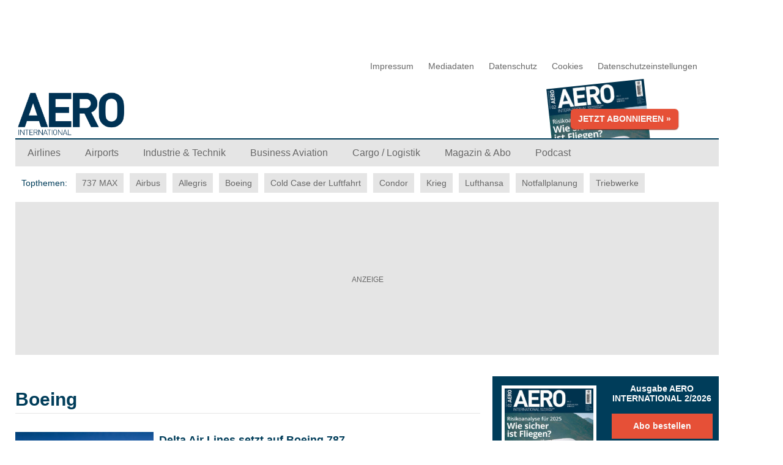

--- FILE ---
content_type: text/html; charset=UTF-8
request_url: https://www.aerointernational.de/tag/boeing
body_size: 20679
content:
<!DOCTYPE html>
<html lang="de-DE" class="no-js" style="font-size:62.5%">
<head><meta charset="UTF-8"><script>if(navigator.userAgent.match(/MSIE|Internet Explorer/i)||navigator.userAgent.match(/Trident\/7\..*?rv:11/i)){var href=document.location.href;if(!href.match(/[?&]nowprocket/)){if(href.indexOf("?")==-1){if(href.indexOf("#")==-1){document.location.href=href+"?nowprocket=1"}else{document.location.href=href.replace("#","?nowprocket=1#")}}else{if(href.indexOf("#")==-1){document.location.href=href+"&nowprocket=1"}else{document.location.href=href.replace("#","&nowprocket=1#")}}}}</script><script>class RocketLazyLoadScripts{constructor(e){this.triggerEvents=e,this.eventOptions={passive:!0},this.userEventListener=this.triggerListener.bind(this),this.delayedScripts={normal:[],async:[],defer:[]},this.allJQueries=[]}_addUserInteractionListener(e){this.triggerEvents.forEach((t=>window.addEventListener(t,e.userEventListener,e.eventOptions)))}_removeUserInteractionListener(e){this.triggerEvents.forEach((t=>window.removeEventListener(t,e.userEventListener,e.eventOptions)))}triggerListener(){this._removeUserInteractionListener(this),"loading"===document.readyState?document.addEventListener("DOMContentLoaded",this._loadEverythingNow.bind(this)):this._loadEverythingNow()}async _loadEverythingNow(){this._delayEventListeners(),this._delayJQueryReady(this),this._handleDocumentWrite(),this._registerAllDelayedScripts(),this._preloadAllScripts(),await this._loadScriptsFromList(this.delayedScripts.normal),await this._loadScriptsFromList(this.delayedScripts.defer),await this._loadScriptsFromList(this.delayedScripts.async),await this._triggerDOMContentLoaded(),await this._triggerWindowLoad(),window.dispatchEvent(new Event("rocket-allScriptsLoaded"))}_registerAllDelayedScripts(){document.querySelectorAll("script[type=rocketlazyloadscript]").forEach((e=>{e.hasAttribute("src")?e.hasAttribute("async")&&!1!==e.async?this.delayedScripts.async.push(e):e.hasAttribute("defer")&&!1!==e.defer||"module"===e.getAttribute("data-rocket-type")?this.delayedScripts.defer.push(e):this.delayedScripts.normal.push(e):this.delayedScripts.normal.push(e)}))}async _transformScript(e){return await this._requestAnimFrame(),new Promise((t=>{const n=document.createElement("script");let r;[...e.attributes].forEach((e=>{let t=e.nodeName;"type"!==t&&("data-rocket-type"===t&&(t="type",r=e.nodeValue),n.setAttribute(t,e.nodeValue))})),e.hasAttribute("src")?(n.addEventListener("load",t),n.addEventListener("error",t)):(n.text=e.text,t()),e.parentNode.replaceChild(n,e)}))}async _loadScriptsFromList(e){const t=e.shift();return t?(await this._transformScript(t),this._loadScriptsFromList(e)):Promise.resolve()}_preloadAllScripts(){var e=document.createDocumentFragment();[...this.delayedScripts.normal,...this.delayedScripts.defer,...this.delayedScripts.async].forEach((t=>{const n=t.getAttribute("src");if(n){const t=document.createElement("link");t.href=n,t.rel="preload",t.as="script",e.appendChild(t)}})),document.head.appendChild(e)}_delayEventListeners(){let e={};function t(t,n){!function(t){function n(n){return e[t].eventsToRewrite.indexOf(n)>=0?"rocket-"+n:n}e[t]||(e[t]={originalFunctions:{add:t.addEventListener,remove:t.removeEventListener},eventsToRewrite:[]},t.addEventListener=function(){arguments[0]=n(arguments[0]),e[t].originalFunctions.add.apply(t,arguments)},t.removeEventListener=function(){arguments[0]=n(arguments[0]),e[t].originalFunctions.remove.apply(t,arguments)})}(t),e[t].eventsToRewrite.push(n)}function n(e,t){let n=e[t];Object.defineProperty(e,t,{get:()=>n||function(){},set(r){e["rocket"+t]=n=r}})}t(document,"DOMContentLoaded"),t(window,"DOMContentLoaded"),t(window,"load"),t(window,"pageshow"),t(document,"readystatechange"),n(document,"onreadystatechange"),n(window,"onload"),n(window,"onpageshow")}_delayJQueryReady(e){let t=window.jQuery;Object.defineProperty(window,"jQuery",{get:()=>t,set(n){if(n&&n.fn&&!e.allJQueries.includes(n)){n.fn.ready=n.fn.init.prototype.ready=function(t){e.domReadyFired?t.bind(document)(n):document.addEventListener("rocket-DOMContentLoaded",(()=>t.bind(document)(n)))};const t=n.fn.on;n.fn.on=n.fn.init.prototype.on=function(){if(this[0]===window){function e(e){return e.split(" ").map((e=>"load"===e||0===e.indexOf("load.")?"rocket-jquery-load":e)).join(" ")}"string"==typeof arguments[0]||arguments[0]instanceof String?arguments[0]=e(arguments[0]):"object"==typeof arguments[0]&&Object.keys(arguments[0]).forEach((t=>{delete Object.assign(arguments[0],{[e(t)]:arguments[0][t]})[t]}))}return t.apply(this,arguments),this},e.allJQueries.push(n)}t=n}})}async _triggerDOMContentLoaded(){this.domReadyFired=!0,await this._requestAnimFrame(),document.dispatchEvent(new Event("rocket-DOMContentLoaded")),await this._requestAnimFrame(),window.dispatchEvent(new Event("rocket-DOMContentLoaded")),await this._requestAnimFrame(),document.dispatchEvent(new Event("rocket-readystatechange")),await this._requestAnimFrame(),document.rocketonreadystatechange&&document.rocketonreadystatechange()}async _triggerWindowLoad(){await this._requestAnimFrame(),window.dispatchEvent(new Event("rocket-load")),await this._requestAnimFrame(),window.rocketonload&&window.rocketonload(),await this._requestAnimFrame(),this.allJQueries.forEach((e=>e(window).trigger("rocket-jquery-load"))),window.dispatchEvent(new Event("rocket-pageshow")),await this._requestAnimFrame(),window.rocketonpageshow&&window.rocketonpageshow()}_handleDocumentWrite(){const e=new Map;document.write=document.writeln=function(t){const n=document.currentScript,r=document.createRange(),i=n.parentElement;let o=e.get(n);void 0===o&&(o=n.nextSibling,e.set(n,o));const a=document.createDocumentFragment();r.setStart(a,0),a.appendChild(r.createContextualFragment(t)),i.insertBefore(a,o)}}async _requestAnimFrame(){return new Promise((e=>requestAnimationFrame(e)))}static run(){const e=new RocketLazyLoadScripts(["keydown","mousemove","touchmove","touchstart","touchend","wheel"]);e._addUserInteractionListener(e)}}RocketLazyLoadScripts.run();</script>    
   <script type="rocketlazyloadscript" data-rocket-type="text/javascript" defer>
        var Ads_BA_ADIDsite = "aerointernational.de";
        var Ads_BA_ADIDsection = "rotation";//bzw. passende Rubrik
        var Ads_BA_keyword = "";
	var AdCallBuffer = []
	function Ads_BA_AD(ADP) {
  		AdCallBuffer.push(ADP);
	}
    </script>
    <script type="rocketlazyloadscript">
  (window.__ba = window.__ba || {}).publisher = window.__ba.publisher || {};
  window.__ba.publisher.section = 'rotation';
  window.__ba.publisher.keywords = '';
</script>
    <script type="text/javascript" src="https://storage.googleapis.com/ba_utils/aeri.js" async></script>
    <script data-minify="1" defer src="https://www.aerointernational.de/content/cache/min/1/releases/v5.15.4/js/all.js?ver=1761306184"></script>
        
        <meta name="viewport" content="width=device-width, initial-scale=1.0, maximum-scale=5.0, data-detect-viewport-is-scaled="false"/>
    <link rel="profile" href="http://gmpg.org/xfn/11">
    <link rel="apple-touch-icon" sizes="180x180" href="https://www.aerointernational.de/content/themes/jtsv-theme/assets/favicon/apple-touch-icon-180x180.png">
    <link rel="android-icon" sizes="192x192" href="https://www.aerointernational.de/content/themes/jtsv-theme/assets/favicon/android-icon-192x192.png">
    <link rel="icon" type="image/png" sizes="32x32" href="https://www.aerointernational.de/content/themes/jtsv-theme/assets/favicon/favicon-32x32.png">
    <link rel="icon" type="image/png" sizes="16x16" href="https://www.aerointernational.de/content/themes/jtsv-theme/assets/favicon/favicon-16x16.png">    
    <meta name="msapplication-TileImage" content="https://www.aerointernational.de/content/themes/jtsv-theme/assets/favicon/mstile-150x150.png">
    <meta name="msapplication-TileColor" content="#da532c">
    <meta name="theme-color" content="#ffffff">
    <meta name="HandheldFriendly" content="True">
    <meta name="apple-touch-fullscreen" content="yes" />
    <meta name="MobileOptimized" content="320">
    <meta name="description" content="AERO International – das Online-Portal der Zivilluftfahrt">
        
<script type="rocketlazyloadscript">(function(html){html.className = html.className.replace(/\bno-js\b/,'js')})(document.documentElement);</script>
<title>Boeing &#8211; AERO International</title><style id="rocket-critical-css">html{font-size:62.5%}body{color:#003d5a;font-weight:400;font-size:16px;font-size:1.6rem;line-height:1.6em;font-family:"Lucida Grande","Lucida Sans Unicode",Verdana,sans-serif}h1{font-size:40px;font-size:4rem;line-height:1.5em;font-family:"Lucida Grande","Lucida Sans Unicode",Verdana,sans-serif}h2{font-size:36px;font-size:3.6rem;line-height:1.5em;font-family:"Lucida Grande","Lucida Sans Unicode",Verdana,sans-serif}h3{font-size:32px;font-size:3.2rem;line-height:1.5em;font-family:"Lucida Grande","Lucida Sans Unicode",Verdana,sans-serif}h4{font-size:28px;font-size:2.8rem;line-height:1.5em;font-family:"Lucida Grande","Lucida Sans Unicode",Verdana,sans-serif}p{font-weight:400;font-size:16px;font-size:1.6rem;line-height:1.6em;margin:0 0 1rem}a{color:#003d5a;text-decoration:none}h1{margin:0.5em 0}h2{margin:0.5em 0}h3{margin:0.5em 0}h4{margin:0.5em 0}ul{list-style-type:none}body{background-color:#fff;margin:0px}body *{box-sizing:border-box}p{margin:0 0 1rem;font-size:1.2rem}figure{margin:0}img{max-width:100%}ul li{margin:0}@media only screen and (max-width:600px){.article-list .article-item-image img{height:238px}}.figure-caption{font-size:1.4rem;color:#003d5a}.figure-copyright{font-size:1.4rem;color:#aaa}.wrapper{position:relative;z-index:10}main#main.main.main-article.article-list .article-item .article-media-container{width:40.67797%;float:left}@media only screen and (max-width:56.1875rem){main#main.main.main-article.article-list .article-item .article-media-container{width:100%;margin-top:0;height:0;overflow:hidden;padding-bottom:56.25%;position:relative}}.lazyloaded{opacity:1}.centered{display:block;width:100%;padding:0;text-align:center}@media only screen and (min-width:56.1875rem){.centered{padding:1.5rem 0}}.page-container{max-width:120rem;margin-left:auto;margin-right:auto}.page-container:after{content:" ";display:block;clear:both}.page-container .page-canvas{max-width:120rem;margin-left:auto;margin-right:auto}.page-container .page-canvas:after{content:" ";display:block;clear:both}@media only screen and (min-width:56.1875rem){.page-container .page-canvas{padding-left:2.11864%;padding-right:2.11864%}}@media only screen and (max-width:56.1875rem){#adsbablb{min-height:250px;background-color:#e5e5e5;background-image:url("[data-uri]");background-position:50%;background-repeat:no-repeat}}@media only screen and (min-width:56.1875rem){#adsbablb{min-height:250px;background-color:#e5e5e5;background-image:url("[data-uri]");background-position:50%;background-repeat:no-repeat}}.header-top-menu-canvas{max-width:120rem;margin-left:auto;margin-right:auto}.header-top-menu-canvas:after{content:" ";display:block;clear:both}.header-top-menu-canvas .header-top-menu-container{width:49.15254%;float:left;margin-right:1.69492%;padding-left:2.11864%;padding-right:2.11864%}.header-top-menu-canvas .header-top-menu-container.header-top-menu-right-container{width:49.15254%;float:right;margin-right:0}.container{max-width:120rem;margin-left:auto;margin-right:auto}.container:after{content:" ";display:block;clear:both}.main{width:100%;float:left;margin-left:0;margin-right:0}@media only screen and (max-width:56.1875rem){.main{padding-left:2.11864%;padding-right:2.11864%}}@media only screen and (min-width:56.1875rem){.main{width:66.10169%;float:left;margin-right:1.69492%}}.article-list-with-sidebar{max-width:120rem;margin-left:auto;margin-right:auto}.article-list-with-sidebar:after{content:" ";display:block;clear:both}.article-list-with-sidebar .article-list-sidebar,.article-list-with-sidebar .article-list{margin-left:0%}.article-list-with-sidebar .article-list-sidebar{width:32.20339%;float:right;margin-right:0}.article-list-with-sidebar .article-list{width:66.10169%;float:left;margin-right:1.69492%}.page-container{position:relative;overflow:hidden;width:100%;background-color:#fff}@media only screen and (max-width:82.4375rem){.page-container{margin-left:0!important}}.page-container .page-canvas{position:relative;z-index:10;width:100%;background-color:#fff}@media only screen and (max-width:56.1875rem){.page-container .page-canvas{-webkit-transform:translateX(0);transform:translateX(0);-webkit-transform:translate3d(0,0,0);transform:translate3d(0,0,0);-webkit-backface-visibility:hidden;backface-visibility:hidden;-webkit-box-shadow:0 0 2px 1px rgba(104,104,104,0.3);-moz-box-shadow:0 0 2px 1px rgba(104,104,104,0.3);-o-box-shadow:0 0 2px 1px rgba(104,104,104,0.3);box-shadow:0 0 2px 1px rgba(104,104,104,0.3)}}.widget_jtsvnewslettersignupwidget{background-color:#003d5a;color:#fff}.widget_magazine_widget{display:table!important;background-color:#003d5a;margin-bottom:1.5rem}.widget_magazine_widget h4{font-size:1.4rem;text-align:center}.widget_magazine_widget h4 a{color:#fff}.widget h2,.widget h4{margin:0.5em 0;line-height:normal}.widget ul{margin:0;padding:1rem}.widget ul li{padding-bottom:1rem;position:relative;padding-left:3rem;padding-top:0.5rem;padding-bottom:0.5rem}.widget ul li a{color:#003d5a}.widget ul li:before{content:'';position:absolute;top:1.2rem;left:0;margin-top:0;width:1rem;height:1rem;background-color:#003d5a;-webkit-border-radius:0.2rem;-moz-border-radius:0.2rem;-o-border-radius:0.2rem;border-radius:0.2rem}.widget.widget_magazine_widget{display:table!important}.widget.widget_magazine_widget .article-media-container{padding-top:1.5rem}.widget.widget_magazine_widget .article-media-container img{border:5px solid #fff}.widget.widget_magazine_widget .widget-magazine-info-wrapper{display:table-cell;vertical-align:middle}.widget.widget_magazine_widget .widget-magazine-item-link{position:relative;z-index:4000;display:block;width:100%;height:100%}.widget.widget_magazine_widget .widget-magazine-item-link .article-media-container{padding:1.5rem;text-align:center;background-color:#003d5a}.widget.widget_magazine_widget .widget-magazine-item-link .article-media-container .widget-magazine-item-overlay{display:table-cell;position:absolute;z-index:4001;top:0;right:0;bottom:0;left:0}.widget.widget_magazine_widget .widget-magazine-item-link .article-media-container img{display:block;margin-right:auto;margin-left:auto;width:100%;height:100%}.widget.widget_magazine_widget .widget-magazine-item-link h2{display:none;position:absolute;z-index:4002;margin:0;color:#003d5a;font-size:20px;font-size:2rem;line-height:1.4;right:0;bottom:0;left:0;padding:1rem 2rem}.widget.widget_magazine_widget .magazine-buttons{margin-top:0.5rem}.widget.widget_magazine_widget .magazine-buttons li{padding:0}.widget.widget_magazine_widget .magazine-buttons li:before{display:none}.widget.widget_magazine_widget .magazine-buttons .btn{margin-bottom:1.0rem;width:100%;font-size:14px;font-size:1.4rem;background-color:#e65037}.search-field,.search-submit{display:inline-block;margin:0;border:0;color:#f9f9f9;font-size:18px;font-size:1.8rem;line-height:30px;background-color:#686868;outline:0}.search-field{padding:0.2rem 1rem;height:30px}.search-submit{padding:0.2rem 0;min-width:34px;height:34px}.widget_jtsvsidebaradwidget #Ads_BA_CAD{min-height:fit-content}.header-layout-default .header-top-menu{display:none;visibility:hidden}@media only screen and (min-width:56.1875rem){.header-layout-default .header-top-menu{display:block;visibility:visible;overflow:hidden}.header-layout-default .header-top-menu .header-top-menu-container{line-height:normal}.header-layout-default .header-top-menu .header-top-menu-container ul{margin:0;padding:0}.header-layout-default .header-top-menu .header-top-menu-container ul li{display:inline}.header-layout-default .header-top-menu .header-top-menu-container ul li a{display:inline-block;padding:1rem;color:#686868;font-size:14px;font-size:1.4rem}.header-layout-default .header-top-menu .header-top-menu-container.header-top-menu-right-container{text-align:right;width:100%}.header-layout-default .header-top-menu .header-top-menu-icon{display:inline-block}.header-layout-default .header-top-menu .header-top-menu-icon a{color:#e5e5e5;display:inline-block;padding:8px 10px 7px}}.header-layout-default .masthead{overflow:hidden;background-color:#003d5a;top:0}.header-layout-default .masthead *{margin:0;padding:0}.header-layout-default .masthead .head-space{display:block;float:right;margin:0;padding-top:0;min-width:145px}.header-layout-default .masthead .head-space a{position:relative;z-index:200;overflow:hidden;display:block;width:100%;max-width:360px;height:80px}.header-layout-default .masthead .head-space a span{position:absolute;z-index:202;top:14px;right:15px;padding:0.3rem 1.4rem;color:#f9f9f9;font-weight:bold;font-size:14px;text-align:center;text-transform:uppercase;white-space:nowrap;background-color:#e65037}.header-layout-default .masthead .head-space a span.head-space-txt-desktop{display:none;border-radius:6px}.header-layout-default .masthead .head-space a span.head-space-txt-mobile{display:inline-block;border-radius:3px}.header-layout-default .masthead .head-space a img{position:absolute;z-index:201;bottom:-52px;right:60px;width:80px;transform:rotate(-6deg)}@media only screen and (max-width:23.4375rem){.header-layout-default .masthead .head-space{min-width:120px}.header-layout-default .masthead .head-space a span{right:10px}.header-layout-default .masthead .head-space a img{right:30px;height:60px;object-position:top;object-fit:cover;bottom:-11px}}@media only screen and (min-width:48rem){.header-layout-default .masthead{margin:0 1rem}.header-layout-default .masthead .head-space{margin:0 1rem}}@media only screen and (min-width:56.1875rem){.header-layout-default .masthead{overflow:visible;display:table;width:100%;margin:0;background-color:transparent}.header-layout-default .masthead .head-space{float:none;clear:none;display:table-cell;margin:0;padding:0;text-align:right}.header-layout-default .masthead .head-space a{float:right;max-width:360px;height:100px}.header-layout-default .masthead .head-space a span{top:auto;right:auto;bottom:15%;left:50%;padding:0.4rem 1.2rem;-webkit-border-radius:6px;-moz-border-radius:6px;-o-border-radius:6px;border-radius:6px;-webkit-box-shadow:0 1px 2px #8c2312;-moz-box-shadow:0 1px 2px #8c2312;-o-box-shadow:0 1px 2px #8c2312;box-shadow:0 1px 2px #8c2312;-webkit-box-shadow:0 1px 2px #8c2312;-moz-box-shadow:0 1px 2px #8c2312;-o-box-shadow:0 1px 2px #8c2312;box-shadow:0 1px 2px #8c2312;-webkit-transform:translateX(-50%);-moz-transform:translateX(-50%);-o-transform:translateX(-50%);transform:translateX(-50%)}.header-layout-default .masthead .head-space a span.head-space-txt-desktop{display:inline-block}.header-layout-default .masthead .head-space a span.head-space-txt-mobile{display:none}.header-layout-default .masthead .head-space a img{left:30px;bottom:-125px;width:160px;-webkit-transform:rotate(-6deg);-moz-transform:rotate(-6deg);-o-transform:rotate(-6deg);transform:rotate(-6deg);height:100px;object-position:top;object-fit:cover;bottom:-11px}}@media only screen and (min-width:75rem){.header-layout-default .masthead .head-space{padding:0}}.header-layout-default .mobile-menu{visibility:visible!important;position:absolute!important;z-index:0!important;right:0!important;width:260px!important}.header-layout-default .masthead .brand-canvas{float:left;display:block;margin:0 0;padding:1rem 1rem 2rem;padding:0.8rem 1rem 0;width:40%;height:50px}.header-layout-default .masthead .brand-canvas .brand{margin:0;height:100%}.header-layout-default .masthead .brand-canvas .brand .brand-url{display:block;height:100px}.header-layout-default .masthead .brand-canvas .brand .brand-url .brand-logo{vertical-align:middle}@media only screen and (max-width:56.1875rem){.header-layout-default .masthead .brand-canvas .brand .brand-url .brand-logo img{height:42px;width:105px}}@media only screen and (min-width:48rem){.header-layout-default .masthead .brand-canvas{padding:1rem 1rem 0}.header-layout-default .masthead .brand-canvas .brand .brand-url .brand-logo{vertical-align:baseline;vertical-align:middle}}@media only screen and (min-width:56.1875rem){.header-layout-default .masthead .brand-canvas{float:left;display:table-cell;margin:0 0 0 0rem;padding:0;width:300px;height:70px;min-height:50px;vertical-align:middle}.header-layout-default .masthead .brand-canvas .brand .brand-url .brand-logo{vertical-align:middle}.header-layout-default .masthead .brand-canvas .brand .brand-url .brand-logo img{min-height:50px;max-height:100%}}@media only screen and (min-width:68.75rem){.header-layout-default .masthead .brand-canvas{width:400px;height:75px}}@media only screen and (min-width:75rem){.header-layout-default .masthead .brand-canvas{padding:0}}.topthemen span,.topthemen a{display:inline-block;height:3.2rem;margin:1.1rem 0 0 1rem;padding:0 1rem;font-size:14px;line-height:3.2rem}.topthemen span{margin-right:0;margin-left:0;padding-right:0;color:#003d5a}.topthemen a{color:#686868;background-color:#e5e5e5}@media only screen and (max-width:56.1875rem){.topthemen{margin-bottom:1.1rem}}.header-layout-default .mobile-menu{visibility:visible;position:absolute;z-index:0;right:0;width:260px}@media only screen and (min-width:56.1875rem){.header-layout-default .mobile-menu{display:none;visibility:hidden}}.header-layout-default .main-menu .main-menu-container{visibility:hidden}@media only screen and (min-width:56.1875rem){.header-layout-default .main-menu .main-menu-container{visibility:visible}}@media only screen and (max-width:56.1875rem){.header-layout-default .page-container .mobile-menu-button{position:relative;float:right;margin:2.5rem 1rem 0 0;width:8%;height:37px;background-color:transparent;outline:0;-webkit-transform:rotate(0deg);-moz-transform:rotate(0deg);-o-transform:rotate(0deg);transform:rotate(0deg)}.header-layout-default .page-container .mobile-menu-button span{position:absolute;left:0;display:block;width:100%;height:6px;background:#f9f9f9;opacity:1;-webkit-border-radius:3px;-moz-border-radius:3px;-o-border-radius:3px;border-radius:3px;-webkit-transform:rotate(0deg);-moz-transform:rotate(0deg);-o-transform:rotate(0deg);transform:rotate(0deg)}.header-layout-default .page-container .mobile-menu-button span:nth-child(1){top:0}.header-layout-default .page-container .mobile-menu-button span:nth-child(2),.header-layout-default .page-container .mobile-menu-button span:nth-child(3){top:12px}.header-layout-default .page-container .mobile-menu-button span:nth-child(4){top:24px}}@media only screen and (min-width:48rem){.header-layout-default .page-container .mobile-menu-button{margin-top:3rem}}@media only screen and (max-width:56.1875rem){.header-layout-default .page-container .mobile-menu-button{margin-top:1.4rem}}.header-layout-default .mobile-menu{background:#e5e5e5;border-top:1px solid #003d5a}@media only screen and (min-width:48rem){.header-layout-default .mobile-menu{border-top-width:2px}}.header-layout-default .mobile-menu .mobile-menu-search{overflow:hidden;padding:1rem 1rem 3rem}.header-layout-default .mobile-menu .mobile-menu-search .search-field,.header-layout-default .mobile-menu .mobile-menu-search .search-submit{height:44px;color:#686868;line-height:40px;background-color:#e5e5e5}.header-layout-default .mobile-menu .mobile-menu-search .search-field{float:left;width:75%}.header-layout-default .mobile-menu .mobile-menu-search .search-submit{float:right;width:20%}.header-layout-default .mobile-menu .mobile-menu-container,.header-layout-default .mobile-menu .mobile-header-top-menu-container{padding:0 1rem}.header-layout-default .mobile-menu .mobile-menu-container ul,.header-layout-default .mobile-menu .mobile-header-top-menu-container ul{margin:0;padding:0}.header-layout-default .mobile-menu .mobile-menu-container ul li a,.header-layout-default .mobile-menu .mobile-header-top-menu-container ul li a{display:block;padding:1rem;color:#686868;line-height:2;background-color:#e5e5e5}.header-layout-default .mobile-menu .mobile-menu-container>ul>li>.sub-menu>li>a{padding-left:4rem;border-bottom:0}.header-layout-default .mobile-menu hr{margin:3rem 1rem;display:block;height:5px;background-color:#686868;border:0}.header-layout-default .mobile-menu .mobile-header-top-menu-container{margin:0 1rem}.header-layout-default .main-menu{display:none;visibility:hidden}@media only screen and (min-width:56.1875rem){.header-layout-default .main-menu{display:block;visibility:visible}.header-layout-default .main-menu .main-menu-container{background-color:#e5e5e5;border-top:1px solid #003d5a}}@media only screen and (min-width:56.1875rem) and (min-width:48rem){.header-layout-default .main-menu .main-menu-container{border-top-width:2px}}@media only screen and (min-width:56.1875rem){.header-layout-default .main-menu .main-menu-container ul{margin:0;padding:0}.header-layout-default .main-menu .main-menu-container ul li a{color:#686868;display:inline-block}.header-layout-default .main-menu .main-menu-container>ul{height:4.4rem}.header-layout-default .main-menu .main-menu-container>ul>li{position:relative;float:left}.header-layout-default .main-menu .main-menu-container>ul>li>a{padding:0 2rem;height:4.4rem;line-height:4.4rem}.header-layout-default .main-menu .main-menu-container>ul>li>ul.sub-menu{display:none;visibility:hidden;opacity:0}.header-layout-default .main-menu .main-menu-container>ul>li>ul.sub-menu>li>a{color:#686868;background-color:transparent}}.article-sidebar .widget{margin-bottom:1rem}.main{margin-top:2rem;margin-bottom:6rem}.main h1.article-headline{border-bottom:1px solid #e5e5e5;font-size:3rem!important}@media only screen and (max-width:56.1875rem){.main{padding-left:4%;padding-right:4%;width:100%!important}}.main.article-list .article{margin-bottom:3rem}.main.article-list .article-pagination{margin-bottom:0}.more a{color:#e65037}.main-article .article-item{float:left;padding-bottom:1.2rem}.main-article .article-item .article-item-image .article-media-container{margin-right:1.69492%;padding-bottom:1.2rem}.main-article .article-item .figure-caption{display:none}.main-article .article-item-content h3{font-size:1.8rem;margin-top:0;margin-bottom:0.5rem}.main-article .article-item-content p{font-size:1.4rem}.article-list-sidebar{width:auto;margin-top:1rem}.article-list-sidebar .widget{margin-bottom:1rem}@media only screen and (min-width:56.1875rem){.article-list-sidebar{margin-top:2rem}}.article-pagination{display:table;width:100%;background-color:transparent;text-align:center}@media only screen and (min-width:40rem){.article-pagination{overflow:hidden;display:block;width:100%;background-color:transparent;text-align:center}.article-sidebar{display:block}}.magazine-buttons{padding:0}.magazine-buttons .btn{display:inline-block;margin-bottom:1rem;color:#f9f9f9;text-align:center;background-color:#e65037}.magazine-buttons .btn.btn-small{padding:0.8rem 0.8rem;font-size:18px;font-size:1.8rem;font-weight:bold}@media only screen and (max-width:767px){.sub-menu a{padding-left:1rem}}@media only screen and (max-width:767px){.header-layout-default .masthead .head-space a{height:60px}}@media only screen and (min-width:768px){.header-layout-default .masthead .brand-canvas .brand .brand-url{height:75px}}.hs-cta-embed>.hs-cta-embed__skeleton{margin:auto;height:100%;width:100%;position:absolute;z-index:-1;background-image:radial-gradient(circle 50px at 50px 50px,#d3d3d3 99%,transparent 0),linear-gradient(100deg,hsla(0,0%,100%,0),hsla(0,0%,100%,.5) 50%,hsla(0,0%,100%,0) 80%),linear-gradient(#d3d3d3 20px,transparent 0),linear-gradient(#d3d3d3 20px,transparent 0),linear-gradient(#d3d3d3 20px,transparent 0),linear-gradient(#d3d3d3 20px,transparent 0);background-repeat:repeat-y;background-size:100px 200px,50px 200px,150px 200px,350px 200px,300px 200px,250px 200px;background-position:0 0,0 0,120px 0,120px 40px,120px 80px,120px 120px}.hs-cta-embed:not(.hs-cta-embed__loaded):not(.hs-cta-simple-placeholder){position:relative;display:inline-block}.fa-fw{text-align:center;width:1.25em}.fa-facebook-f:before{content:"\f39e"}.fa-search:before{content:"\f002"}</style><link rel="preload" href="https://www.aerointernational.de/content/cache/min/1/61f9bc76c26a05328bfa76b453250df3.css" data-rocket-async="style" as="style" onload="this.onload=null;this.rel='stylesheet'" media="all" data-minify="1" />
<meta name="robots" content="index, follow">
<meta name="googlebot" content="index, follow, max-snippet:-1, max-image-preview:large, max-video-preview:-1">
<meta name="bingbot" content="index, follow, max-snippet:-1, max-image-preview:large, max-video-preview:-1">
<link rel="canonical" href="https://www.aerointernational.de/tag/boeing">
<meta property="og:url" content="https://www.aerointernational.de/tag/boeing">
<meta property="og:site_name" content="AERO International">
<meta property="og:locale" content="de_DE">
<meta property="og:type" content="object">
<meta property="og:title" content="Boeing - AERO International">
<meta property="og:image" content="">
<meta property="og:image:secure_url" content="">
<meta property="fb:pages" content="">
<meta property="fb:admins" content="">
<meta property="fb:app_id" content="">
<meta name="twitter:card" content="summary">
<meta name="twitter:site" content="">
<meta name="twitter:creator" content="">
<meta name="twitter:title" content="Boeing - AERO International">
<link rel='dns-prefetch' href='//storage.googleapis.com' />
<link rel='dns-prefetch' href='//securepubads.g.doubleclick.net' />
<link rel='dns-prefetch' href='//use.fontawesome.com' />
<link rel='dns-prefetch' href='//consent.cookiebot.com' />
<link rel='dns-prefetch' href='//maxcdn.bootstrapcdn.com' />
<link rel='dns-prefetch' href='//cdn.privacy-mgmt.com' />

<link rel="alternate" type="application/rss+xml" title="AERO International &raquo; Boeing Schlagwort-Feed" href="https://www.aerointernational.de/tag/boeing/feed" />
<style id='wpseopress-local-business-style-inline-css' type='text/css'>
span.wp-block-wpseopress-local-business-field{margin-right:8px}

</style>






			<link rel="next" href="https://www.aerointernational.de/tag/boeing/page/2">
		<link rel="https://api.w.org/" href="https://www.aerointernational.de/wp-json/" /><link rel="alternate" type="application/json" href="https://www.aerointernational.de/wp-json/wp/v2/tags/3212" /><link rel="EditURI" type="application/rsd+xml" title="RSD" href="https://www.aerointernational.de/wordpress/xmlrpc.php?rsd" />
<link rel="wlwmanifest" type="application/wlwmanifest+xml" href="https://www.aerointernational.de/wordpress/wp-includes/wlwmanifest.xml" /> 
      <script type="rocketlazyloadscript" data-rocket-type="text/javascript">
      var jtsvNewsletterContentBox = {
        'labelSignupSuccess': 'Sie haben sich erfolgreich eingetragen!',
        'labelGenericError': 'Es ist ein Fehler ist aufgetreten! Bitte versuchen Sie es erneut!',
        'labelBadEmail': 'Bitte geben Sie eine korrekte Email-Adresse ein!',
        'labelValueError': 'Bitte geben Sie eine korrekte Email-Adresse ein!',
        'labelObjectSlugMissing': 'Es wurde kein Objekt im Backend ausgewählt. Bitte wenden Sie sich an den Administrator der Website.',
      };
      </script>
            <script type="rocketlazyloadscript" data-rocket-type="text/javascript">
      var jtsvNewsletterSignup = {
        'labelSignupSuccess': 'Sie haben sich erfolgreich eingetragen!',
        'labelGenericError': 'Es ist ein Fehler ist aufgetreten! Bitte versuchen Sie es erneut!',
        'labelBadEmail': 'Bitte geben Sie eine korrekte Email-Adresse ein!',
        'labelValueError': 'Bitte geben Sie eine korrekte Email-Adresse ein!',
        'labelObjectSlugMissing': 'Es wurde kein Objekt im Backend ausgewählt. Bitte wenden Sie sich an den Administrator der Website.',
        'tracking': 'pk_source=mein-pferd.de&pk_medium=Banner&pk_campaign=Praemienabo&pk_kwd=FliFi_CC3',
        'objectSlug': 'aero_international',
      };
      </script>
      <script type="rocketlazyloadscript">window.addEventListener('DOMContentLoaded', function() {
jQuery(document).ready(function() {
      (function($) {       
          $('.mobile-menu-button').click(function(e) {
            e.preventDefault();
            $('.page-container').toggleClass('show-nav');
          });
        });
      });
  });</script>

<script type="rocketlazyloadscript" async src='https://www.googletagmanager.com/gtag/js?id=G-FKQ4QZT38Z'></script>
<script type="rocketlazyloadscript">
window.dataLayer = window.dataLayer || [];
function gtag(){dataLayer.push(arguments);}gtag('js', new Date());
gtag('config', 'G-FKQ4QZT38Z' , {'linker': {'domains': ['shop.jahr-tsv.de']},'allow_display_features': false,});

</script>
<noscript><style id="rocket-lazyload-nojs-css">.rll-youtube-player, [data-lazy-src]{display:none !important;}</style></noscript><script type="rocketlazyloadscript">
/*! loadCSS rel=preload polyfill. [c]2017 Filament Group, Inc. MIT License */
(function(w){"use strict";if(!w.loadCSS){w.loadCSS=function(){}}
var rp=loadCSS.relpreload={};rp.support=(function(){var ret;try{ret=w.document.createElement("link").relList.supports("preload")}catch(e){ret=!1}
return function(){return ret}})();rp.bindMediaToggle=function(link){var finalMedia=link.media||"all";function enableStylesheet(){link.media=finalMedia}
if(link.addEventListener){link.addEventListener("load",enableStylesheet)}else if(link.attachEvent){link.attachEvent("onload",enableStylesheet)}
setTimeout(function(){link.rel="stylesheet";link.media="only x"});setTimeout(enableStylesheet,3000)};rp.poly=function(){if(rp.support()){return}
var links=w.document.getElementsByTagName("link");for(var i=0;i<links.length;i++){var link=links[i];if(link.rel==="preload"&&link.getAttribute("as")==="style"&&!link.getAttribute("data-loadcss")){link.setAttribute("data-loadcss",!0);rp.bindMediaToggle(link)}}};if(!rp.support()){rp.poly();var run=w.setInterval(rp.poly,500);if(w.addEventListener){w.addEventListener("load",function(){rp.poly();w.clearInterval(run)})}else if(w.attachEvent){w.attachEvent("onload",function(){rp.poly();w.clearInterval(run)})}}
if(typeof exports!=="undefined"){exports.loadCSS=loadCSS}
else{w.loadCSS=loadCSS}}(typeof global!=="undefined"?global:this))
</script>        <script type="rocketlazyloadscript" data-rocket-type="text/javascript">
  window._taboola = window._taboola || [];
  _taboola.push({article:'auto'});
  !function (e,f,u,i){if(!document.getElementById(i)){
    e.async=1;e.src=u;e.id=i;f.parentNode.insertBefore(e,f);}
  }(document.createElement('script'),
  document.getElementsByTagName('script')[0],
  '//cdn.taboola.com/libtrc/jahrmedia-aerointernational/loader.js','tb_loader_script');
  if(window.performance && typeof window.performance.mark == 'function'){window.performance.mark('tbl_ic');}
</script>
    <!--[if lt IE 9]>
    <script src="https://oss.maxcdn.com/html5shiv/3.7.2/html5shiv.min.js"></script>
    <script src="https://oss.maxcdn.com/respond/1.4.2/respond.min.js"></script>
    <![endif]-->
</head>
<body itemtype="http://schema.org/WebPage" class="archive tag tag-boeing tag-3212 header-layout-default">

<div class="wrapper">

    <div class="page-container-frame page-container-frame-for-ads">
    <div class="page-container">
    <nav class="mobile-menu">
  <div class="mobile-menu-search">
    
<form role="search" method="get" class="search-form" action="https://www.aerointernational.de/">
  <input type="search" class="search-field" placeholder="Suche&nbsp;&hellip;" value="" name="s" title="Suche nach:"><button type="submit" class="search-submit"><i class="fa fa-search fa-fw"></i></button>
</form>
  </div>

  <div class="mobile-menu-container"><ul id="menu-main-menu" class="menu"><li id="menu-item-200269" class="menu-item menu-item-type-taxonomy menu-item-object-category menu-item-200269"><a href="https://www.aerointernational.de/./airlines-nachrichten">Airlines</a></li>
<li id="menu-item-200335" class="menu-item menu-item-type-taxonomy menu-item-object-category menu-item-200335"><a href="https://www.aerointernational.de/./airports-nachrichten">Airports</a></li>
<li id="menu-item-200449" class="menu-item menu-item-type-taxonomy menu-item-object-category menu-item-200449"><a href="https://www.aerointernational.de/./industrie-technik-nachrichten">Industrie &amp; Technik</a></li>
<li id="menu-item-200452" class="menu-item menu-item-type-taxonomy menu-item-object-category menu-item-200452"><a href="https://www.aerointernational.de/./business-aviation-nachrichten">Business Aviation</a></li>
<li id="menu-item-290164" class="menu-item menu-item-type-taxonomy menu-item-object-category menu-item-290164"><a href="https://www.aerointernational.de/./cargologistik-nachrichten">Cargo / Logistik</a></li>
<li id="menu-item-304707" class="menu-item menu-item-type-custom menu-item-object-custom menu-item-has-children menu-item-304707"><a href="https://shop.jahr-media.de/de_DE/abo/fliegen/aero-international/aero-international-wunschabo/76161.html?utm_campaign=header-jetzt-abonnieren&#038;utm_source=AERO&#038;utm_medium=Site-Homepageeinbindung&#038;onwewe=0601&#038;__hstc=242386141.603b0d2cbd8e1d05130be0ee6e21bd67.1733760474580.1733760474580.1733760474580.1&#038;__hssc=242386141.1.1733760474580&#038;__hsfp=1178685236#oc=selbstzahler">Magazin &#038; Abo</a>
<ul class="sub-menu">
	<li id="menu-item-198412" class="menu-item menu-item-type-custom menu-item-object-custom menu-item-198412"><a href="https://shop.jahr-media.de/de_DE/abo/fliegen/aero-international/aero-international-wunschabo/76161.html?utm_campaign=magazin-und-abo&#038;utm_source=AERO&#038;utm_medium=Site-Homepageeinbindung&#038;onwewe=0601#oc=selbstzahler">Abo</a></li>
	<li id="menu-item-198415" class="menu-item menu-item-type-custom menu-item-object-custom menu-item-198415"><a href="https://shop.jahr-media.de/de_DE/einzelhefte">Heft bestellen</a></li>
	<li id="menu-item-198418" class="menu-item menu-item-type-custom menu-item-object-custom menu-item-198418"><a href="https://www.united-kiosk.de/zeitschriften/reise-freizeit-wissen/aero-international-epaper/ebinr_2105907/?PartnerID=JT20982">Digitale Ausgabe</a></li>
</ul>
</li>
<li id="menu-item-336313" class="menu-item menu-item-type-taxonomy menu-item-object-category menu-item-336313"><a href="https://www.aerointernational.de/./podcast">Podcast</a></li>
</ul></div>
<div class="mobile-header-top-menu-container">
<ul id="menu-header-top-menu-social" class="menu">
<li class="menu-item menu-item-type-custom menu-item-object-custom" style="display:inline-block;"><div class="header-top-menu-icon"><a href="https://www.facebook.com/aerointernational.de" target="_blank" title="https://www.facebook.com/aerointernational.de"><i class="fab fa-facebook-f"></i></a></div></li>
</ul>
</div><hr><div class="mobile-header-top-menu-container"><ul id="menu-header-top-menu-right" class="menu"><li id="menu-item-336418" class="menu-item menu-item-type-custom menu-item-object-custom menu-item-336418"><a href="https://www.jahr-media.de/impressum">Impressum</a></li>
<li id="menu-item-323891" class="menu-item menu-item-type-post_type menu-item-object-page menu-item-323891"><a href="https://www.aerointernational.de/mediadaten">Mediadaten</a></li>
<li id="menu-item-293530" class="menu-item menu-item-type-custom menu-item-object-custom menu-item-293530"><a href="https://www.jahr-tsv.de/datenschutzerklaerung">Datenschutz</a></li>
<li id="menu-item-303681" class="menu-item menu-item-type-post_type menu-item-object-page menu-item-303681"><a href="https://www.aerointernational.de/cookie-einstellung">Cookies</a></li>
<li><a onclick='Ads_BA_privacyManager (562110)' style='cursor:pointer;'>Datenschutzeinstellungen</a></li></ul></div></nav>
    <div class="page-canvas">
                      <div id="Ads_BA_BS" style="position:relative;text-align:right;"><script type="rocketlazyloadscript" data-rocket-type="text/javascript" defer>Ads_BA_AD('BS');</script></div>
                        
<div class="header-top-menu">
<div class="header-top-menu-canvas">
<div class="header-top-menu-container header-top-menu-right-container"><ul id="menu-header-top-menu-right-1" class="menu"><li class="menu-item menu-item-type-custom menu-item-object-custom menu-item-336418"><a href="https://www.jahr-media.de/impressum">Impressum</a></li>
<li class="menu-item menu-item-type-post_type menu-item-object-page menu-item-323891"><a href="https://www.aerointernational.de/mediadaten">Mediadaten</a></li>
<li class="menu-item menu-item-type-custom menu-item-object-custom menu-item-293530"><a href="https://www.jahr-tsv.de/datenschutzerklaerung">Datenschutz</a></li>
<li class="menu-item menu-item-type-post_type menu-item-object-page menu-item-303681"><a href="https://www.aerointernational.de/cookie-einstellung">Cookies</a></li>
<li><a onclick='Ads_BA_privacyManager (562110)' style='cursor:pointer;'>Datenschutzeinstellungen</a></li></ul></div>
</div>
</div> 	    <div id="skyscraper" style="position:absolute; left:100%; top:0px; margin-left:2px;">
            <div id='Ads_BA_SKY'><script type="rocketlazyloadscript" data-rocket-type='text/javascript' defer>Ads_BA_AD('SKY');</script></div>
        </div>
    <header class="header">                
      <div class="masthead">
        <div id="publisher" class="brand-canvas" itemprop="publisher" itemtype="http://schema.org/Organization">
  <h2 itemprop="brand" class="brand">
    <a itemprop="url" href="https://www.aerointernational.de" title="AERO International &#8211; AERO International – das Online-Portal der Zivilluftfahrt" class="brand-url">
      <meta itemprop="name" content="AERO International">
      
        <picture class="brand-logo">
            <source media="(max-width: 900px)" data-lazy-srcset="https://www.aerointernational.de/content/themes/jtsv-theme/assets/img/logo_mobile.png">
            <source media="(min-width: 901px)" data-lazy-srcset="https://www.aerointernational.de/content/themes/jtsv-theme/assets/img/aerointernational-logo.png 1x, https://www.aerointernational.de/content/themes/jtsv-theme/assets/img/aerointernational-logo.png 2x">
            <source data-lazy-srcset="https://www.aerointernational.de/content/themes/jtsv-theme/assets/img/aerointernational-logo.png 1x, https://www.aerointernational.de/content/themes/jtsv-theme/assets/img/aerointernational-logo.png 2x">
            <img itemprop="logo" src="data:image/svg+xml,%3Csvg%20xmlns='http://www.w3.org/2000/svg'%20viewBox='0%200%200%200'%3E%3C/svg%3E" alt="AERO International &#8211; AERO International – das Online-Portal der Zivilluftfahrt" data-lazy-src="https://www.aerointernational.de/content/themes/jtsv-theme/assets/img/aerointernational-logo.png"><noscript><img itemprop="logo" src="https://www.aerointernational.de/content/themes/jtsv-theme/assets/img/aerointernational-logo.png" alt="AERO International &#8211; AERO International – das Online-Portal der Zivilluftfahrt"></noscript>
        </picture>
    </a>
  </h2>
</div>
        <div class="mobile-menu-button">
  <span></span>
  <span></span>
  <span></span>
  <span></span>
</div>

        <div class="head-space ">
    <a href="https://shop.jahr-media.de/de_DE/abo/fliegen/aero-international/aero-international-wunschabo/76161.html?utm_campaign=header-jetzt-abonnieren&utm_source=AERO&utm_medium=Site-Homepageeinbindung&onwewe=0601#oc=selbstzahler" target="_blank">
        <span class="head-space-txt-desktop">Jetzt abonnieren &raquo;</span>
        <span class="head-space-txt-mobile">Abo</span>
        <img src="data:image/svg+xml,%3Csvg%20xmlns='http://www.w3.org/2000/svg'%20viewBox='0%200%200%200'%3E%3C/svg%3E" alt="Jetzt abonnieren" data-lazy-src="https://www.aerointernational.de/content/uploads/2025/11/42916-231x300.jpg"><noscript><img src="https://www.aerointernational.de/content/uploads/2025/11/42916-231x300.jpg" alt="Jetzt abonnieren"></noscript>
    </a>
</div>      </div>

      <nav class="main-menu">
  <div class="main-menu-container"><ul itemtype="http://schema.org/SiteNavigationElement" id="menu-main-menu-1" class="menu"><!--  --><li class="menu-item menu-item-type-taxonomy menu-item-object-category menu-item-200269"><a itemprop="url" href="https://www.aerointernational.de/./airlines-nachrichten"><span itemprop="name">Airlines</span></a></li><!-- 
 --><li class="menu-item menu-item-type-taxonomy menu-item-object-category menu-item-200335"><a itemprop="url" href="https://www.aerointernational.de/./airports-nachrichten"><span itemprop="name">Airports</span></a></li><!-- 
 --><li class="menu-item menu-item-type-taxonomy menu-item-object-category menu-item-200449"><a itemprop="url" href="https://www.aerointernational.de/./industrie-technik-nachrichten"><span itemprop="name">Industrie &amp; Technik</span></a></li><!-- 
 --><li class="menu-item menu-item-type-taxonomy menu-item-object-category menu-item-200452"><a itemprop="url" href="https://www.aerointernational.de/./business-aviation-nachrichten"><span itemprop="name">Business Aviation</span></a></li><!-- 
 --><li class="menu-item menu-item-type-taxonomy menu-item-object-category menu-item-290164"><a itemprop="url" href="https://www.aerointernational.de/./cargologistik-nachrichten"><span itemprop="name">Cargo / Logistik</span></a></li><!-- 
 --><li class="menu-item menu-item-type-custom menu-item-object-custom menu-item-has-children menu-item-304707"><a itemprop="url" href="https://shop.jahr-media.de/de_DE/abo/fliegen/aero-international/aero-international-wunschabo/76161.html?utm_campaign=header-jetzt-abonnieren&#038;utm_source=AERO&#038;utm_medium=Site-Homepageeinbindung&#038;onwewe=0601&#038;__hstc=242386141.603b0d2cbd8e1d05130be0ee6e21bd67.1733760474580.1733760474580.1733760474580.1&#038;__hssc=242386141.1.1733760474580&#038;__hsfp=1178685236#oc=selbstzahler"><span itemprop="name">Magazin &#038; Abo</span></a><!-- 
 --><ul class="sub-menu"><!-- 
	 --><li class="menu-item menu-item-type-custom menu-item-object-custom menu-item-198412"><a itemprop="url" href="https://shop.jahr-media.de/de_DE/abo/fliegen/aero-international/aero-international-wunschabo/76161.html?utm_campaign=magazin-und-abo&#038;utm_source=AERO&#038;utm_medium=Site-Homepageeinbindung&#038;onwewe=0601#oc=selbstzahler"><span itemprop="name">Abo</span></a></li><!-- 
	 --><li class="menu-item menu-item-type-custom menu-item-object-custom menu-item-198415"><a itemprop="url" href="https://shop.jahr-media.de/de_DE/einzelhefte"><span itemprop="name">Heft bestellen</span></a></li><!-- 
	 --><li class="menu-item menu-item-type-custom menu-item-object-custom menu-item-198418"><a itemprop="url" href="https://www.united-kiosk.de/zeitschriften/reise-freizeit-wissen/aero-international-epaper/ebinr_2105907/?PartnerID=JT20982"><span itemprop="name">Digitale Ausgabe</span></a></li><!-- 
 --><li class="menu-padding"></li><!-- 
 --></ul><!-- 
 --></li><!-- 
 --><li class="menu-item menu-item-type-taxonomy menu-item-object-category menu-item-336313"><a itemprop="url" href="https://www.aerointernational.de/./podcast"><span itemprop="name">Podcast</span></a></li><!-- 
 --></ul></div></nav>
                    <nav class="topthemen">
            <span>Topthemen:</span>
            <a href="https://www.aerointernational.de/tag/737-max">737 MAX</a><a href="https://www.aerointernational.de/tag/airbus">Airbus</a><a href="https://www.aerointernational.de/tag/allegris">Allegris</a><a href="https://www.aerointernational.de/tag/boeing">Boeing</a><a href="https://www.aerointernational.de/tag/cold-case-der-luftfahrt">Cold Case der Luftfahrt</a><a href="https://www.aerointernational.de/tag/condor">Condor</a><a href="https://www.aerointernational.de/tag/krieg">Krieg</a><a href="https://www.aerointernational.de/tag/lufthansa">Lufthansa</a><a href="https://www.aerointernational.de/tag/notfallplanung">Notfallplanung</a><a href="https://www.aerointernational.de/tag/triebwerke">Triebwerke</a>        </nav>
        
        <div class="centered ad-wrapper">
            <div id="adsbablb">
                            <div id='Ads_BA_FLB' style='text-align:center;'><script type="rocketlazyloadscript" data-rocket-type='text/javascript'>Ads_BA_AD('FLB');</script></div>
                            </div>                       
        </div>
    </header>
    <section class="container article-list-with-sidebar">



        <!-- <main class="main main-article article-list page-archive" id="main" itemprop="mainContentOfPage"> -->
        <main class="main main-article article-list" id="main" itemprop="mainContentOfPage">
                                <article class="article">
                        <div class="<div class="block-module article-container-headline">
                            <h1 itemprop="headline" class="article-headline"><span> <span>Boeing</span></span></h1>
                        </div>
                    </article>
                    <div class="article-item"delta-air-lines-setzt-auf-boeing-787" itemref="publisher">
  <link itemprop="mainEntityOfPage" href="https://www.aerointernational.de/aviation-nachrichten/delta-air-lines-setzt-auf-boeing-787.html">

    <figure itemtype="http://schema.org/ImageObject" itemprop="image" class="article-media article-item-image">
  
   <div class="article-media-container">
    <a href="https://www.aerointernational.de/aviation-nachrichten/delta-air-lines-setzt-auf-boeing-787.html">                       <img src="data:image/svg+xml,%3Csvg%20xmlns='http://www.w3.org/2000/svg'%20viewBox='0%200%200%200'%3E%3C/svg%3E" alt="Boeing 787-10." data-lazy-src="https://www.aerointernational.de/content/uploads/2026/01/delta_aerial_blue_sky_16x9-1-scaled-480x320.jpg"><noscript><img src="https://www.aerointernational.de/content/uploads/2026/01/delta_aerial_blue_sky_16x9-1-scaled-480x320.jpg" alt="Boeing 787-10."></noscript>
                        </a>  </div>
         <figcaption class="figure-caption">
                <span itemprop="caption" class="figure-text">Boeing 787-10.<span class="figure-copyright"> Bild: Delta Air Lines</span></span>
        <!--    <span itemtype="http://schema.org/Person" itemprop="copyrightHolder" class="figure-copyright"><span itemprop="name"><small>(&copy; Delta Boeing 787)</small></span></span>
    -->
  </figcaption>
  
</figure>

  <div class="article-item-content">
              <h3><a href="https://www.aerointernational.de/aviation-nachrichten/delta-air-lines-setzt-auf-boeing-787.html">Delta Air Lines setzt auf Boeing 787</a></h3><p class="article-item-excerpt">Delta Air Lines erweitert ihre Langstreckenflotte um 30 Boeing 787-10 Dreamliner.<span class="more"><a href="https://www.aerointernational.de/aviation-nachrichten/delta-air-lines-setzt-auf-boeing-787.html"> mehr</a></span></p>  </div>
</div>
<div class="article-item"die-letzte-boeing-727-100-clipper-wuchtbrumme-geht-in-rente" itemref="publisher">
  <link itemprop="mainEntityOfPage" href="https://www.aerointernational.de/aviation-nachrichten/die-letzte-boeing-727-100-clipper-wuchtbrumme-geht-in-rente.html">

    <figure itemtype="http://schema.org/ImageObject" itemprop="image" class="article-media article-item-image">
  
   <div class="article-media-container">
    <a href="https://www.aerointernational.de/aviation-nachrichten/die-letzte-boeing-727-100-clipper-wuchtbrumme-geht-in-rente.html">                       <img src="data:image/svg+xml,%3Csvg%20xmlns='http://www.w3.org/2000/svg'%20viewBox='0%200%200%200'%3E%3C/svg%3E" alt="Die jetzt ausgemusterte, letzte flugfähige Boeing 727-100 flog einst für Pan Am im Berlin-Verkehr zwischen Westdeutschland und Berlin-Tempelhof. " data-lazy-src="https://www.aerointernational.de/content/uploads/2025/12/boeing-727-london-stansted-airport-1-scaled-480x320.jpg"><noscript><img src="https://www.aerointernational.de/content/uploads/2025/12/boeing-727-london-stansted-airport-1-scaled-480x320.jpg" alt="Die jetzt ausgemusterte, letzte flugfähige Boeing 727-100 flog einst für Pan Am im Berlin-Verkehr zwischen Westdeutschland und Berlin-Tempelhof. "></noscript>
                        </a>  </div>
         <figcaption class="figure-caption">
                <span itemprop="caption" class="figure-text">Die jetzt ausgemusterte, letzte flugfähige Boeing 727-100 flog einst für Pan Am im Berlin-Verkehr zwischen Westdeutschland und Berlin-Tempelhof. <span class="figure-copyright"> Bild: Seán Noel O'Connell</span></span>
        <!--    <span itemtype="http://schema.org/Person" itemprop="copyrightHolder" class="figure-copyright"><span itemprop="name"><small>(&copy; Boeing 727-100, VP-BAP, letzte flugfähige 727-100)</small></span></span>
    -->
  </figcaption>
  
</figure>

  <div class="article-item-content">
              <h3><a href="https://www.aerointernational.de/aviation-nachrichten/die-letzte-boeing-727-100-clipper-wuchtbrumme-geht-in-rente.html">Die letzte Boeing 727-100: „Clipper Wuchtbrumme“ geht in Rente</a></h3><p class="article-item-excerpt">Die letzte Boeing 727-100 flog zum Flugzeugfriedhof. Ein Revival dieses Luftfahrtgeschichte schreibenden Musters ist nicht in Sicht. <span class="more"><a href="https://www.aerointernational.de/aviation-nachrichten/die-letzte-boeing-727-100-clipper-wuchtbrumme-geht-in-rente.html"> mehr</a></span></p>  </div>
</div>
<div class="article-item"airbus-und-boeing-integrieren-spirit-aerosystems" itemref="publisher">
  <link itemprop="mainEntityOfPage" href="https://www.aerointernational.de/aktuelles/airbus-und-boeing-integrieren-spirit-aerosystems.html">

    <figure itemtype="http://schema.org/ImageObject" itemprop="image" class="article-media article-item-image">
  
   <div class="article-media-container">
    <a href="https://www.aerointernational.de/aktuelles/airbus-und-boeing-integrieren-spirit-aerosystems.html">                       <img src="data:image/svg+xml,%3Csvg%20xmlns='http://www.w3.org/2000/svg'%20viewBox='0%200%200%200'%3E%3C/svg%3E" alt="Spirit Aerosystems lieferte im Jahr 2012 die erste Airbus-A350-Rumpfsektion (Sektion 15) an Airbus im französischen St-Nazaire. Das Strukturbauteil entstand im US-amerikanischen Spirit-Werk in Kinston, North Carolina. " data-lazy-src="https://www.aerointernational.de/content/uploads/2025/04/prn6-spirit-aerosystems-airbus-a350-xwb-1yhigh-scaled-480x320.jpg"><noscript><img src="https://www.aerointernational.de/content/uploads/2025/04/prn6-spirit-aerosystems-airbus-a350-xwb-1yhigh-scaled-480x320.jpg" alt="Spirit Aerosystems lieferte im Jahr 2012 die erste Airbus-A350-Rumpfsektion (Sektion 15) an Airbus im französischen St-Nazaire. Das Strukturbauteil entstand im US-amerikanischen Spirit-Werk in Kinston, North Carolina. "></noscript>
                        </a>  </div>
         <figcaption class="figure-caption">
                <span itemprop="caption" class="figure-text">Spirit Aerosystems lieferte im Jahr 2012 die erste Airbus-A350-Rumpfsektion (Sektion 15) an Airbus im französischen St-Nazaire. Das Strukturbauteil entstand im US-amerikanischen Spirit-Werk in Kinston, North Carolina. <span class="figure-copyright"> Bild: Spirit Aerosystems</span></span>
        <!---->
  </figcaption>
  
</figure>

  <div class="article-item-content">
              <h3><a href="https://www.aerointernational.de/aktuelles/airbus-und-boeing-integrieren-spirit-aerosystems.html">Airbus und Boeing integrieren Spirit Aerosystems</a></h3><p class="article-item-excerpt">Airbus hat jetzt die erworbenen Standorte von Spirit Aerosystems in den Konzern integriert und mit neuen Bezeichnungen versehen. <span class="more"><a href="https://www.aerointernational.de/aktuelles/airbus-und-boeing-integrieren-spirit-aerosystems.html"> mehr</a></span></p>  </div>
</div>
<div class="article-item"boeing-weiterer-boom-am-afrikanischen-himmel-erwartet" itemref="publisher">
  <link itemprop="mainEntityOfPage" href="https://www.aerointernational.de/aktuelles/boeing-weiterer-boom-am-afrikanischen-himmel-erwartet.html">

    <figure itemtype="http://schema.org/ImageObject" itemprop="image" class="article-media article-item-image">
  
   <div class="article-media-container">
    <a href="https://www.aerointernational.de/aktuelles/boeing-weiterer-boom-am-afrikanischen-himmel-erwartet.html">                       <img src="data:image/svg+xml,%3Csvg%20xmlns='http://www.w3.org/2000/svg'%20viewBox='0%200%200%200'%3E%3C/svg%3E" alt="Am 7. November erhielt die nigerianische Fluglinie Air Peace eine von AerCap im dry-lease übernommene Boeing 737-700 NG. Sie ist ein Beispiel für die weitere Expansion afrikanischer Airlines." data-lazy-src="https://www.aerointernational.de/content/uploads/2025/12/img-20251108-wa0021-480x320.jpg"><noscript><img src="https://www.aerointernational.de/content/uploads/2025/12/img-20251108-wa0021-480x320.jpg" alt="Am 7. November erhielt die nigerianische Fluglinie Air Peace eine von AerCap im dry-lease übernommene Boeing 737-700 NG. Sie ist ein Beispiel für die weitere Expansion afrikanischer Airlines."></noscript>
                        </a>  </div>
         <figcaption class="figure-caption">
                <span itemprop="caption" class="figure-text">Am 7. November erhielt die nigerianische Fluglinie Air Peace eine von AerCap im dry-lease übernommene Boeing 737-700 NG. Sie ist ein Beispiel für die weitere Expansion afrikanischer Airlines.<span class="figure-copyright"> Bild: Air Peace</span></span>
        <!--    <span itemtype="http://schema.org/Person" itemprop="copyrightHolder" class="figure-copyright"><span itemprop="name"><small>(&copy; Air Peace, Boeing 737-700NG)</small></span></span>
    -->
  </figcaption>
  
</figure>

  <div class="article-item-content">
              <h3><a href="https://www.aerointernational.de/aktuelles/boeing-weiterer-boom-am-afrikanischen-himmel-erwartet.html">Boeing: Weiterer Boom am afrikanischen Himmel erwartet</a></h3><p class="article-item-excerpt">Der von Boeing veröffentlichte Marktausblick bis zum Jahr 2044, sagt rosige Zeiten für den afrikanischen Kontinent voraus.<span class="more"><a href="https://www.aerointernational.de/aktuelles/boeing-weiterer-boom-am-afrikanischen-himmel-erwartet.html"> mehr</a></span></p>  </div>
</div>
<div class="article-item"flugzeugtypen-bei-condor-von-1955-bis-heute" itemref="publisher">
  <link itemprop="mainEntityOfPage" href="https://www.aerointernational.de/airlines-nachrichten/flugzeugtypen-bei-condor-von-1955-bis-heute.html">

    <figure itemtype="http://schema.org/ImageObject" itemprop="image" class="article-media article-item-image">
  
   <div class="article-media-container">
    <a href="https://www.aerointernational.de/airlines-nachrichten/flugzeugtypen-bei-condor-von-1955-bis-heute.html">                       <img src="data:image/svg+xml,%3Csvg%20xmlns='http://www.w3.org/2000/svg'%20viewBox='0%200%200%200'%3E%3C/svg%3E" alt="Die Boeing 757-300 ist bei Condor bereits Geschichte, jedoch nicht der markante Streifenlook." data-lazy-src="https://www.aerointernational.de/content/uploads/2025/11/condor_b757_d-aboi_sea_credit_condor-scaled-480x320.jpeg"><noscript><img src="https://www.aerointernational.de/content/uploads/2025/11/condor_b757_d-aboi_sea_credit_condor-scaled-480x320.jpeg" alt="Die Boeing 757-300 ist bei Condor bereits Geschichte, jedoch nicht der markante Streifenlook."></noscript>
                        </a>  </div>
         <figcaption class="figure-caption">
                <span itemprop="caption" class="figure-text">Die Boeing 757-300 ist bei Condor bereits Geschichte, jedoch nicht der markante Streifenlook.<span class="figure-copyright"> Bild: Condor</span></span>
        <!--    <span itemtype="http://schema.org/Person" itemprop="copyrightHolder" class="figure-copyright"><span itemprop="name"><small>(&copy; Boeing 757, D-ABOI, Condor, Sea)</small></span></span>
    -->
  </figcaption>
  
</figure>

  <div class="article-item-content">
              <h3><a href="https://www.aerointernational.de/airlines-nachrichten/flugzeugtypen-bei-condor-von-1955-bis-heute.html">Flugzeugtypen bei Condor von 1955 bis heute</a></h3><p class="article-item-excerpt">Mit einer Pilgerreise ins Heilige Land begann am 29. März 1956 der Flugbetrieb jener Ferienfluggesellschaft, die heute zu den bekanntesten deutschen Airlines zählt. Wir stellen die Flugzeugtypen bei Condor vor.<span class="more"><a href="https://www.aerointernational.de/airlines-nachrichten/flugzeugtypen-bei-condor-von-1955-bis-heute.html"> mehr</a></span></p>  </div>
</div>
<div class="article-item"dubai-airshow-2025-die-auftragsrallye-faengt-an" itemref="publisher">
  <link itemprop="mainEntityOfPage" href="https://www.aerointernational.de/aviation-nachrichten/dubai-airshow-2025-die-auftragsrallye-faengt-an.html">

    <figure itemtype="http://schema.org/ImageObject" itemprop="image" class="article-media article-item-image">
  
   <div class="article-media-container">
    <a href="https://www.aerointernational.de/aviation-nachrichten/dubai-airshow-2025-die-auftragsrallye-faengt-an.html">                       <img src="data:image/svg+xml,%3Csvg%20xmlns='http://www.w3.org/2000/svg'%20viewBox='0%200%200%200'%3E%3C/svg%3E" alt="Die Dubai Airshow lockt auch in diesem Jahr zahlreiche Besucher aus den Emiraten und der ganzen Welt an. " data-lazy-src="https://www.aerointernational.de/content/uploads/2025/11/resize-2-480x320.jpg"><noscript><img src="https://www.aerointernational.de/content/uploads/2025/11/resize-2-480x320.jpg" alt="Die Dubai Airshow lockt auch in diesem Jahr zahlreiche Besucher aus den Emiraten und der ganzen Welt an. "></noscript>
                        </a>  </div>
         <figcaption class="figure-caption">
                <span itemprop="caption" class="figure-text">Die Dubai Airshow lockt auch in diesem Jahr zahlreiche Besucher aus den Emiraten und der ganzen Welt an. <span class="figure-copyright"> Bild: Airbus</span></span>
        <!--    <span itemtype="http://schema.org/Person" itemprop="copyrightHolder" class="figure-copyright"><span itemprop="name"><small>(&copy; Dubai Airshow 2025)</small></span></span>
    -->
  </figcaption>
  
</figure>

  <div class="article-item-content">
              <h3><a href="https://www.aerointernational.de/aviation-nachrichten/dubai-airshow-2025-die-auftragsrallye-faengt-an.html">Dubai Airshow 2025: Die Auftragsrallye läuft</a></h3><p class="article-item-excerpt">Die Dubai Airshow 2025 hat begonnen. Die großen zivilen Flugzeughersteller sind mit ihren Highlights diese Woche vor Ort und hoffen auf große Aufträge der Airlines.<span class="more"><a href="https://www.aerointernational.de/aviation-nachrichten/dubai-airshow-2025-die-auftragsrallye-faengt-an.html"> mehr</a></span></p>  </div>
</div>
<div class="article-item"flugzeughersteller-weltweit-top-10-und-groesste-hersteller-im-ueberblick" itemref="publisher">
  <link itemprop="mainEntityOfPage" href="https://www.aerointernational.de/aviation/flugzeughersteller-weltweit-top-10-und-groesste-hersteller-im-ueberblick.html">

    <figure itemtype="http://schema.org/ImageObject" itemprop="image" class="article-media article-item-image">
  
   <div class="article-media-container">
    <a href="https://www.aerointernational.de/aviation/flugzeughersteller-weltweit-top-10-und-groesste-hersteller-im-ueberblick.html">                       <img src="data:image/svg+xml,%3Csvg%20xmlns='http://www.w3.org/2000/svg'%20viewBox='0%200%200%200'%3E%3C/svg%3E" alt="Vom Entwurf bis zum Erstflug: Flugzeughersteller verbinden Ingenieurskunst mit Hightech-Fertigung." data-lazy-src="https://www.aerointernational.de/content/uploads/2025/10/airport-3702792_1280-480x320.jpg"><noscript><img src="https://www.aerointernational.de/content/uploads/2025/10/airport-3702792_1280-480x320.jpg" alt="Vom Entwurf bis zum Erstflug: Flugzeughersteller verbinden Ingenieurskunst mit Hightech-Fertigung."></noscript>
                        </a>  </div>
         <figcaption class="figure-caption">
                <span itemprop="caption" class="figure-text">Vom Entwurf bis zum Erstflug: Flugzeughersteller verbinden Ingenieurskunst mit Hightech-Fertigung.<span class="figure-copyright"> Bild: Pixabay</span></span>
        <!--    <span itemtype="http://schema.org/Person" itemprop="copyrightHolder" class="figure-copyright"><span itemprop="name"><small>(&copy; Flugzeughersteller)</small></span></span>
    -->
  </figcaption>
  
</figure>

  <div class="article-item-content">
              <h3><a href="https://www.aerointernational.de/aviation/flugzeughersteller-weltweit-top-10-und-groesste-hersteller-im-ueberblick.html">Flugzeughersteller weltweit: Top 10 und größte Hersteller im Überblick</a></h3><p class="article-item-excerpt">Die wichtigsten Flugzeughersteller weltweit. Erfahre, welche Hersteller die Luftfahrt prägen, inklusive Top 10-Liste & Fakten.<span class="more"><a href="https://www.aerointernational.de/aviation/flugzeughersteller-weltweit-top-10-und-groesste-hersteller-im-ueberblick.html"> mehr</a></span></p>  </div>
</div>
<div class="article-item"iata-studie-lieferverzoegerungen-bei-airbus-und-boeing-kosten-airlines-milliarden" itemref="publisher">
  <link itemprop="mainEntityOfPage" href="https://www.aerointernational.de/aviation-nachrichten/iata-studie-lieferverzoegerungen-bei-airbus-und-boeing-kosten-airlines-milliarden.html">

    <figure itemtype="http://schema.org/ImageObject" itemprop="image" class="article-media article-item-image">
  
   <div class="article-media-container">
    <a href="https://www.aerointernational.de/aviation-nachrichten/iata-studie-lieferverzoegerungen-bei-airbus-und-boeing-kosten-airlines-milliarden.html">                       <img src="data:image/svg+xml,%3Csvg%20xmlns='http://www.w3.org/2000/svg'%20viewBox='0%200%200%200'%3E%3C/svg%3E" alt="Viele Airlines haben mit Lieferverzögerungen zu kämpfen." data-lazy-src="https://www.aerointernational.de/content/uploads/2025/10/a330-900-air-cote-divoire-msn2086-first-flight_ai-pho-0096-a330-900-air-cote-divoire-msn2086-first-flight-05-scaled-480x320.jpg"><noscript><img src="https://www.aerointernational.de/content/uploads/2025/10/a330-900-air-cote-divoire-msn2086-first-flight_ai-pho-0096-a330-900-air-cote-divoire-msn2086-first-flight-05-scaled-480x320.jpg" alt="Viele Airlines haben mit Lieferverzögerungen zu kämpfen."></noscript>
                        </a>  </div>
         <figcaption class="figure-caption">
                <span itemprop="caption" class="figure-text">Viele Airlines haben mit Lieferverzögerungen zu kämpfen.<span class="figure-copyright"> Bild: Airbus</span></span>
        <!--    <span itemtype="http://schema.org/Person" itemprop="copyrightHolder" class="figure-copyright"><span itemprop="name"><small>(&copy; Lieferverzögerungen Airbus Boeing)</small></span></span>
    -->
  </figcaption>
  
</figure>

  <div class="article-item-content">
              <h3><a href="https://www.aerointernational.de/aviation-nachrichten/iata-studie-lieferverzoegerungen-bei-airbus-und-boeing-kosten-airlines-milliarden.html">IATA-Studie: Lieferverzögerungen bei Airbus und Boeing kosten Airlines Milliarden</a></h3><p class="article-item-excerpt">Eine neue IATA-Studie zeigt: Lieferprobleme bei Airbus und Boeing treiben die Kosten der Airlines in Milliardenhöhe. Ersatzteilmangel und Zulassungsverzögerungen belasten Lufthansa & Co.<span class="more"><a href="https://www.aerointernational.de/aviation-nachrichten/iata-studie-lieferverzoegerungen-bei-airbus-und-boeing-kosten-airlines-milliarden.html"> mehr</a></span></p>  </div>
</div>
<div class="article-item"mit-welchem-flugzeug-fliege-ich-ein-ueberblick" itemref="publisher">
  <link itemprop="mainEntityOfPage" href="https://www.aerointernational.de/aviation/mit-welchem-flugzeug-fliege-ich-ein-ueberblick.html">

    <figure itemtype="http://schema.org/ImageObject" itemprop="image" class="article-media article-item-image">
  
   <div class="article-media-container">
    <a href="https://www.aerointernational.de/aviation/mit-welchem-flugzeug-fliege-ich-ein-ueberblick.html">                       <img src="data:image/svg+xml,%3Csvg%20xmlns='http://www.w3.org/2000/svg'%20viewBox='0%200%200%200'%3E%3C/svg%3E" alt="Die Boeing 737 MAX unterscheidet sich für Laien auf den ersten Blick kaum von der A320-Familie des Erzrivalen Airbus. " data-lazy-src="https://www.aerointernational.de/content/uploads/2025/10/max8ff_k66500-01-scaled-480x320.jpg"><noscript><img src="https://www.aerointernational.de/content/uploads/2025/10/max8ff_k66500-01-scaled-480x320.jpg" alt="Die Boeing 737 MAX unterscheidet sich für Laien auf den ersten Blick kaum von der A320-Familie des Erzrivalen Airbus. "></noscript>
                        </a>  </div>
         <figcaption class="figure-caption">
                <span itemprop="caption" class="figure-text">Die Boeing 737 MAX unterscheidet sich für Laien auf den ersten Blick kaum von der A320-Familie des Erzrivalen Airbus. <span class="figure-copyright"> Bild: Boeing</span></span>
        <!--    <span itemtype="http://schema.org/Person" itemprop="copyrightHolder" class="figure-copyright"><span itemprop="name"><small>(&copy; Boeing, 737 MAX)</small></span></span>
    -->
  </figcaption>
  
</figure>

  <div class="article-item-content">
              <h3><a href="https://www.aerointernational.de/aviation/mit-welchem-flugzeug-fliege-ich-ein-ueberblick.html">Mit welchem Flugzeug fliege ich? Ein Überblick</a></h3><p class="article-item-excerpt">Wir zeigen wie man als Passagier erkennen kann mit welchem Flugzeugmuster man fliegt – und welche Flugzeugmuster zum Einsatz kommen.<span class="more"><a href="https://www.aerointernational.de/aviation/mit-welchem-flugzeug-fliege-ich-ein-ueberblick.html"> mehr</a></span></p>  </div>
</div>
<div class="article-item"norwegian-ordert-weitere-boeing-737" itemref="publisher">
  <link itemprop="mainEntityOfPage" href="https://www.aerointernational.de/aviation-nachrichten/norwegian-ordert-weitere-boeing-737.html">

    <figure itemtype="http://schema.org/ImageObject" itemprop="image" class="article-media article-item-image">
  
   <div class="article-media-container">
    <a href="https://www.aerointernational.de/aviation-nachrichten/norwegian-ordert-weitere-boeing-737.html">                       <img src="data:image/svg+xml,%3Csvg%20xmlns='http://www.w3.org/2000/svg'%20viewBox='0%200%200%200'%3E%3C/svg%3E" alt="Norwegian Air Shuttle wurde 1993 gegründet." data-lazy-src="https://www.aerointernational.de/content/uploads/2025/09/norwegian-max-flying-cph-480x320.jpg"><noscript><img src="https://www.aerointernational.de/content/uploads/2025/09/norwegian-max-flying-cph-480x320.jpg" alt="Norwegian Air Shuttle wurde 1993 gegründet."></noscript>
                        </a>  </div>
         <figcaption class="figure-caption">
                <span itemprop="caption" class="figure-text">Norwegian Air Shuttle wurde 1993 gegründet.<span class="figure-copyright"> Bild: Norwegian</span></span>
        <!--    <span itemtype="http://schema.org/Person" itemprop="copyrightHolder" class="figure-copyright"><span itemprop="name"><small>(&copy; Norwegian Boeing 737 MAX)</small></span></span>
    -->
  </figcaption>
  
</figure>

  <div class="article-item-content">
              <h3><a href="https://www.aerointernational.de/aviation-nachrichten/norwegian-ordert-weitere-boeing-737.html">Norwegian ordert weitere Boeing 737</a></h3><p class="article-item-excerpt">Norwegian stockt ihre Boeing-737-MAX-8-Flotte bis 2031 auf insgesamt 80 Jets auf.<span class="more"><a href="https://www.aerointernational.de/aviation-nachrichten/norwegian-ordert-weitere-boeing-737.html"> mehr</a></span></p>  </div>
</div>
<div class="article article-pagination"><a href="https://www.aerointernational.de/tag/boeing/page/2" >Nächste Seite »</a></div>
        </main>
                    <div class="article-list-sidebar">
                <div class="article-sidebar">
  <aside class="aside aside-article-body-sidebar">
  <section id="magazine_widget-6" class="widget widget_magazine_widget"><a href="https://www.aerointernational.de/heft/aero-international-22026" class="widget-magazine-item-link">
<figure itemtype="http://schema.org/ImageObject" itemprop="image" class="article-media article-item-image">
  
   <div class="article-media-container">
        <div class="widget-magazine-item-overlay"></div>
       <img width="230" height="300" src="data:image/svg+xml,%3Csvg%20xmlns='http://www.w3.org/2000/svg'%20viewBox='0%200%20230%20300'%3E%3C/svg%3E" class="attachment-recent-magazine size-recent-magazine wp-post-image" alt="" data-lazy-srcset="https://www.aerointernational.de/content/uploads/2025/11/42916-230x300.jpg 230w, https://www.aerointernational.de/content/uploads/2025/11/42916-231x300.jpg 231w, https://www.aerointernational.de/content/uploads/2025/11/42916-154x200.jpg 154w, https://www.aerointernational.de/content/uploads/2025/11/42916.jpg 415w" data-lazy-sizes="(max-width: 230px) 100vw, 230px" data-lazy-src="https://www.aerointernational.de/content/uploads/2025/11/42916-230x300.jpg" /><noscript><img width="230" height="300" src="https://www.aerointernational.de/content/uploads/2025/11/42916-230x300.jpg" class="attachment-recent-magazine size-recent-magazine wp-post-image" alt="" srcset="https://www.aerointernational.de/content/uploads/2025/11/42916-230x300.jpg 230w, https://www.aerointernational.de/content/uploads/2025/11/42916-231x300.jpg 231w, https://www.aerointernational.de/content/uploads/2025/11/42916-154x200.jpg 154w, https://www.aerointernational.de/content/uploads/2025/11/42916.jpg 415w" sizes="(max-width: 230px) 100vw, 230px" /></noscript>          </div>
       
</figure>
<div class="widget-magazine-info-wrapper">
<h2>
    AERO INTERNATIONAL 2/2026
<h4><a href="https://www.aerointernational.de/heft/aero-international-22026">Ausgabe AERO INTERNATIONAL 2/2026</a></h4>
</h2>
<ul class="magazine-buttons"><!--
  --><li><a href="https://shop.jahr-media.de/de_DE/abo/fliegen/aero-international/praemienabo-aero-international/2155289.html" target="_blank" class="btn btn-small btn-primary">Abo bestellen </a></li><!--
  --><li><a href="https://shop.jahr-media.de/de_DE/einzelhefte/aero-international-02-2026/2185693.html" target="_blank" class="btn btn-small">Ausgabe bestellen</a></li><!--
  --><li><a href="https://shop.jahr-media.de/de_DE/abo/fliegen/aero-international/praemienabo-aero-international/2155289.html" target="_blank" class="btn btn-small">Magazin abonnieren</a></li><!--
--></ul>
</div>
</a>
</section><section id="jtsvsidebaradwidget-5" class="widget widget_jtsvsidebaradwidget"><div class="centered"><div id='Ads_BA_CAD' style='text-align:center;'></div></div></section><section id="jtsvnewslettersignupwidget-5" class="widget widget_jtsvnewslettersignupwidget">
<div class="hs-cta-embed hs-cta-embed-111535514813" style="max-width:100%; max-height:100%; width:375px;height:439.625px" data-hubspot-wrapper-cta-id="111535514813">
  
  <div class="hs-cta-loading-dot__container">
     <div class="hs-cta-loading-dot"></div>
     <div class="hs-cta-loading-dot"></div>
     <div class="hs-cta-loading-dot"></div>
  </div>
  <div class="hs-cta-embed__skeleton"></div>
  <picture>
    <source data-lazy-srcset="[data-uri]" media="(max-width: 480px)" />
    <img alt="AERO INTERNATIONAL Newsletter &nbsp; Schnell, aktuell und auf einen Blick wissen, was Sache ist! Das bietet der AERO INTERNATIONAL Newsletter." loading="lazy" src="data:image/svg+xml,%3Csvg%20xmlns='http://www.w3.org/2000/svg'%20viewBox='0%200%200%200'%3E%3C/svg%3E" style="height: 100%; width: 100%; object-fit: fill" onerror="this.style.display="none"" data-lazy-src="https://hubspot-no-cache-eu1-prod.s3.amazonaws.com/cta/default/26581277/interactive-111535514813.png" /><noscript><img alt="AERO INTERNATIONAL Newsletter &nbsp; Schnell, aktuell und auf einen Blick wissen, was Sache ist! Das bietet der AERO INTERNATIONAL Newsletter." loading="lazy" src="https://hubspot-no-cache-eu1-prod.s3.amazonaws.com/cta/default/26581277/interactive-111535514813.png" style="height: 100%; width: 100%; object-fit: fill" onerror="this.style.display="none"" /></noscript>
  </picture>
</div>
        </section>        <section id="recommendations-list-3" class="widget widget_recommendations_list">        <h3 class="widget-title"><span>Empfehlungen der Redaktion</span></h3>                                <div class="sidebar_element">
                                    <span class="post-date">16.01.2026 - 13:05:</span>
                                <a href="https://www.aerointernational.de/aviation-nachrichten/elbe-flugzeugwerke-schliesst-frachterumruestung-in-china-ab.html">Elbe Flugzeugwerke schließt Frachterumrüstung in China ab</a>
            </div>
                                <div class="sidebar_element">
                                    <span class="post-date">16.01.2026 - 10:05:</span>
                                <a href="https://www.aerointernational.de/aviation-nachrichten/flughafen-frankfurt-2025-passagierzahlen-steigen-weiter.html">Flughafen Frankfurt 2025: Passagierzahlen steigen weiter</a>
            </div>
                                <div class="sidebar_element">
                                    <span class="post-date">15.01.2026 - 14:01:</span>
                                <a href="https://www.aerointernational.de/aviation-nachrichten/wizz-air-erreicht-rekordmarke.html">Wizz Air erreicht Rekordmarke</a>
            </div>
                                <div class="sidebar_element">
                                    <span class="post-date">15.01.2026 - 13:16:</span>
                                <a href="https://www.aerointernational.de/aviation-nachrichten/direktflug-nach-abu-dhabi-luxair-mit-neuer-option-ab-winter-2026.html">Direktflug nach Abu Dhabi: Luxair mit neuer Option ab Winter 2026</a>
            </div>
                                <div class="sidebar_element">
                                    <span class="post-date">15.01.2026 - 12:46:</span>
                                <a href="https://www.aerointernational.de/aktuelles/itb-berlin-2026-tipps-und-trends-im-jubilaeumsjahr.html">ITB Berlin 2026: Tipps und Trends im Jubiläumsjahr</a>
            </div>
                                <div class="sidebar_element">
                                    <span class="post-date">14.01.2026 - 13:44:</span>
                                <a href="https://www.aerointernational.de/aviation-nachrichten/emirates-neue-grand-slam-lackierung.html">Emirates: Neue Grand Slam-Lackierung</a>
            </div>
                                <div class="sidebar_element">
                                    <span class="post-date">14.01.2026 - 13:00:</span>
                                <a href="https://www.aerointernational.de/aktuelles/atr-jetzt-wieder-im-us-markt-vertreten.html">ATR jetzt wieder im US-Markt vertreten</a>
            </div>
                </section>  </aside>
</div><!-- .article-sidebar -->
            </div>
            </section>
<div class="footer-wrapper">
<nav class="footer-menu">
  <div class="footer-menu-container"><ul id="menu-footer-menu" class="menu"><li id="menu-item-306977" class="menu-item menu-item-type-custom menu-item-object-custom menu-item-home menu-item-has-children menu-item-306977"><a href="https://www.aerointernational.de">Aviation News</a>
<ul class="sub-menu">
	<li id="menu-item-306980" class="menu-item menu-item-type-taxonomy menu-item-object-category menu-item-306980"><a href="https://www.aerointernational.de/./airlines-nachrichten">Airlines</a></li>
	<li id="menu-item-306983" class="menu-item menu-item-type-taxonomy menu-item-object-category menu-item-306983"><a href="https://www.aerointernational.de/./airports-nachrichten">Airports</a></li>
	<li id="menu-item-306986" class="menu-item menu-item-type-taxonomy menu-item-object-category menu-item-306986"><a href="https://www.aerointernational.de/./industrie-technik-nachrichten">Industrie &amp; Technik</a></li>
	<li id="menu-item-306992" class="menu-item menu-item-type-taxonomy menu-item-object-category menu-item-306992"><a href="https://www.aerointernational.de/./business-aviation-nachrichten">Business Aviation</a></li>
	<li id="menu-item-306995" class="menu-item menu-item-type-taxonomy menu-item-object-category menu-item-306995"><a href="https://www.aerointernational.de/./cargologistik-nachrichten">Cargo / Logistik</a></li>
</ul>
</li>
<li id="menu-item-306998" class="menu-item menu-item-type-taxonomy menu-item-object-category menu-item-306998"><a href="https://www.aerointernational.de/./simulation-nachrichten">Simulation</a></li>
<li id="menu-item-307001" class="menu-item menu-item-type-post_type menu-item-object-page menu-item-307001"><a href="https://www.aerointernational.de/termine-uebersicht">Aktuelle Termine</a></li>
<li id="menu-item-306989" class="menu-item menu-item-type-taxonomy menu-item-object-category menu-item-306989"><a href="https://www.aerointernational.de/./reisetipp">Reisetipps</a></li>
<li id="menu-item-307025" class="menu-item menu-item-type-custom menu-item-object-custom menu-item-has-children menu-item-307025"><a href="https://shop.jahr-media.de/de_DE/abo/fliegen/aero-international/aero-international-wunschabo/76161.html?utm_campaign=footer-magazin-und-abo&#038;utm_source=AERO&#038;utm_medium=Site-Homepageeinbindung&#038;onwewe=0601#oc=selbstzahler">Magazin &#038; Abo</a>
<ul class="sub-menu">
	<li id="menu-item-307007" class="menu-item menu-item-type-custom menu-item-object-custom menu-item-307007"><a href="https://shop.jahr-media.de/de_DE/abo/fliegen/aero-international/aero-international-wunschabo/76161.html?utm_campaign=footer-abo&#038;utm_source=AERO&#038;utm_medium=Site-Homepageeinbindung&#038;onwewe=0601#oc=selbstzahler">Abo</a></li>
	<li id="menu-item-307010" class="menu-item menu-item-type-custom menu-item-object-custom menu-item-307010"><a href="https://shop.jahr-media.de/de_DE/einzelhefte">Heft bestellen</a></li>
	<li id="menu-item-307013" class="menu-item menu-item-type-custom menu-item-object-custom menu-item-307013"><a href="https://www.united-kiosk.de/zeitschriften/reise-freizeit-wissen/aero-international-epaper/ebinr_2105907/?PartnerID=JT20982">Digitale Ausgabe</a></li>
</ul>
</li>
<li id="menu-item-336311" class="menu-item menu-item-type-taxonomy menu-item-object-category menu-item-336311"><a href="https://www.aerointernational.de/./podcast">Podcast</a></li>
</ul></div></nav>

<aside class="aside footer-widget-area widget-area-two-thirds-one-third">

      <div class="widget-area widget-area-left">
      <section id="custom_html-2" class="widget_text widget widget_custom_html"><div class="textwidget custom-html-widget"><p>Offizielle Website von AERO INTERNATIONAL. Wir berichten schwerpunktmäßig über die Zivilluftfahrt. Aber auch verwandte Themen aus Reise und Tourismus, der Allgemeinen Luftfahrt sowie der Flugsimulation greifen wir auf.
</p>
<p>Luftfahrtinteressierte, Vielflieger, Reisejunkies und Branchenprofis finden hier News über Airlines, Flughäfen und alles, was in irgendeiner Form mit dem Fliegen zu tun hat. Das können auch unkonventionelle Beiträge sein, zum Beispiel ein Erlebnisbericht über die schönsten und praktischsten Spuckbeutel an Bord. </p>
</div></section>    </div>
  
      <div class="widget-area widget-area-right widget-area-last">
      <section id="custom_html-3" class="widget_text widget widget_custom_html"><div class="textwidget custom-html-widget"><p>
Aero International<br>
Jürgen-Töpfer-Straße 48<br>
22763 Hamburg
</p>
<p>
Tel.: +49 (0)40 - 38906–521<br>
Fax: +49 (0)40 - 38906–6521<br>
redaktion@aerointernational.de
</p></div></section>    </div>
  
</aside><!-- .aside .footer-widget-area .widget-area-halves -->
<!-- <link href="https://maxcdn.bootstrapcdn.com/font-awesome/latest/css/font-awesome.min.css" rel="stylesheet, preconnect" integrity="sha384-wvfXpqpZZVQGK6TAh5PVlGOfQNHSoD2xbE+QkPxCAFlNEevoEH3Sl0sibVcOQVnN" crossorigin="anonymous"> -->
<!-- <link href="https://use.fontawesome.com/releases/v5.15.4/css/all.css" rel="stylesheet, preconnect" crossorigin="anonymous"> -->
<div class="centered  footer_ad" style="padding:0 0 2rem;">
    <div id='Ads_BA_FOOT' style='text-align:center;'><script type="rocketlazyloadscript" data-rocket-type='text/javascript' defer>Ads_BA_AD('FOOT');</script></div>
</div>

<footer class="footer">
  <div class="footer-credits">
    <p>&copy; 2026 <a href="http://www.jahr-media.de/" target="_blank">JAHR MEDIA GmbH & Co. KG</a></p>
  </div>

  </footer>

</div><!-- .page-canvas -->
</div><!-- .page-container -->

</div><!-- page-container-frame for ads -->

<script type='text/javascript' src='https://www.aerointernational.de/wordpress/wp-includes/js/jquery/jquery.min.js?ver=3.6.0' id='jquery-core-js' defer></script>
<script type='text/javascript' src='https://www.aerointernational.de/wordpress/wp-includes/js/jquery/jquery-migrate.min.js?ver=3.3.2' id='jquery-migrate-js' defer></script>
<script data-minify="1" type='text/javascript' src='https://www.aerointernational.de/content/cache/min/1/content/themes/jtsv-theme/assets/js/scripts.js?ver=1761306184' id='func-js' defer></script>
<script type='text/javascript' id='jquery.wp-smartcrop-js-extra'>
/* <![CDATA[ */
var wpsmartcrop_options = {"focus_mode":null};
/* ]]> */
</script>
<script type='text/javascript' src='https://www.aerointernational.de/content/plugins/wp-smartcrop/js/jquery.wp-smartcrop.min.js?ver=2.0.5' id='jquery.wp-smartcrop-js' defer></script>
<script type='text/javascript' src='https://www.aerointernational.de/content/plugins/jtsv-newsletter-content-box/assets/js/jtsv-newsletter-content-box.min.js?ver=5.8.1' id='jtsv-newsletter-content-box-script-js' defer></script>
<script type='text/javascript' src='https://www.aerointernational.de/content/plugins/jtsv-newsletter-signup/assets/js/jtsv-newsletter-signup.min.js?ver=5.8.1' id='jtsv-newsletter-signup-script-js' defer></script>
<script type='text/javascript' id='rocket-browser-checker-js-after'>
"use strict";var _createClass=function(){function defineProperties(target,props){for(var i=0;i<props.length;i++){var descriptor=props[i];descriptor.enumerable=descriptor.enumerable||!1,descriptor.configurable=!0,"value"in descriptor&&(descriptor.writable=!0),Object.defineProperty(target,descriptor.key,descriptor)}}return function(Constructor,protoProps,staticProps){return protoProps&&defineProperties(Constructor.prototype,protoProps),staticProps&&defineProperties(Constructor,staticProps),Constructor}}();function _classCallCheck(instance,Constructor){if(!(instance instanceof Constructor))throw new TypeError("Cannot call a class as a function")}var RocketBrowserCompatibilityChecker=function(){function RocketBrowserCompatibilityChecker(options){_classCallCheck(this,RocketBrowserCompatibilityChecker),this.passiveSupported=!1,this._checkPassiveOption(this),this.options=!!this.passiveSupported&&options}return _createClass(RocketBrowserCompatibilityChecker,[{key:"_checkPassiveOption",value:function(self){try{var options={get passive(){return!(self.passiveSupported=!0)}};window.addEventListener("test",null,options),window.removeEventListener("test",null,options)}catch(err){self.passiveSupported=!1}}},{key:"initRequestIdleCallback",value:function(){!1 in window&&(window.requestIdleCallback=function(cb){var start=Date.now();return setTimeout(function(){cb({didTimeout:!1,timeRemaining:function(){return Math.max(0,50-(Date.now()-start))}})},1)}),!1 in window&&(window.cancelIdleCallback=function(id){return clearTimeout(id)})}},{key:"isDataSaverModeOn",value:function(){return"connection"in navigator&&!0===navigator.connection.saveData}},{key:"supportsLinkPrefetch",value:function(){var elem=document.createElement("link");return elem.relList&&elem.relList.supports&&elem.relList.supports("prefetch")&&window.IntersectionObserver&&"isIntersecting"in IntersectionObserverEntry.prototype}},{key:"isSlowConnection",value:function(){return"connection"in navigator&&"effectiveType"in navigator.connection&&("2g"===navigator.connection.effectiveType||"slow-2g"===navigator.connection.effectiveType)}}]),RocketBrowserCompatibilityChecker}();
</script>
<script type='text/javascript' id='rocket-preload-links-js-extra'>
/* <![CDATA[ */
var RocketPreloadLinksConfig = {"excludeUris":"\/(.+\/)?feed\/?.+\/?|\/(?:.+\/)?embed\/|\/(index\\.php\/)?wp\\-json(\/.*|$)|\/wp-admin|\/logout|\/wp-login.php","usesTrailingSlash":"","imageExt":"jpg|jpeg|gif|png|tiff|bmp|webp|avif","fileExt":"jpg|jpeg|gif|png|tiff|bmp|webp|avif|php|pdf|html|htm","siteUrl":"https:\/\/www.aerointernational.de","onHoverDelay":"100","rateThrottle":"3"};
/* ]]> */
</script>
<script type='text/javascript' id='rocket-preload-links-js-after'>
(function() {
"use strict";var r="function"==typeof Symbol&&"symbol"==typeof Symbol.iterator?function(e){return typeof e}:function(e){return e&&"function"==typeof Symbol&&e.constructor===Symbol&&e!==Symbol.prototype?"symbol":typeof e},e=function(){function i(e,t){for(var n=0;n<t.length;n++){var i=t[n];i.enumerable=i.enumerable||!1,i.configurable=!0,"value"in i&&(i.writable=!0),Object.defineProperty(e,i.key,i)}}return function(e,t,n){return t&&i(e.prototype,t),n&&i(e,n),e}}();function i(e,t){if(!(e instanceof t))throw new TypeError("Cannot call a class as a function")}var t=function(){function n(e,t){i(this,n),this.browser=e,this.config=t,this.options=this.browser.options,this.prefetched=new Set,this.eventTime=null,this.threshold=1111,this.numOnHover=0}return e(n,[{key:"init",value:function(){!this.browser.supportsLinkPrefetch()||this.browser.isDataSaverModeOn()||this.browser.isSlowConnection()||(this.regex={excludeUris:RegExp(this.config.excludeUris,"i"),images:RegExp(".("+this.config.imageExt+")$","i"),fileExt:RegExp(".("+this.config.fileExt+")$","i")},this._initListeners(this))}},{key:"_initListeners",value:function(e){-1<this.config.onHoverDelay&&document.addEventListener("mouseover",e.listener.bind(e),e.listenerOptions),document.addEventListener("mousedown",e.listener.bind(e),e.listenerOptions),document.addEventListener("touchstart",e.listener.bind(e),e.listenerOptions)}},{key:"listener",value:function(e){var t=e.target.closest("a"),n=this._prepareUrl(t);if(null!==n)switch(e.type){case"mousedown":case"touchstart":this._addPrefetchLink(n);break;case"mouseover":this._earlyPrefetch(t,n,"mouseout")}}},{key:"_earlyPrefetch",value:function(t,e,n){var i=this,r=setTimeout(function(){if(r=null,0===i.numOnHover)setTimeout(function(){return i.numOnHover=0},1e3);else if(i.numOnHover>i.config.rateThrottle)return;i.numOnHover++,i._addPrefetchLink(e)},this.config.onHoverDelay);t.addEventListener(n,function e(){t.removeEventListener(n,e,{passive:!0}),null!==r&&(clearTimeout(r),r=null)},{passive:!0})}},{key:"_addPrefetchLink",value:function(i){return this.prefetched.add(i.href),new Promise(function(e,t){var n=document.createElement("link");n.rel="prefetch",n.href=i.href,n.onload=e,n.onerror=t,document.head.appendChild(n)}).catch(function(){})}},{key:"_prepareUrl",value:function(e){if(null===e||"object"!==(void 0===e?"undefined":r(e))||!1 in e||-1===["http:","https:"].indexOf(e.protocol))return null;var t=e.href.substring(0,this.config.siteUrl.length),n=this._getPathname(e.href,t),i={original:e.href,protocol:e.protocol,origin:t,pathname:n,href:t+n};return this._isLinkOk(i)?i:null}},{key:"_getPathname",value:function(e,t){var n=t?e.substring(this.config.siteUrl.length):e;return n.startsWith("/")||(n="/"+n),this._shouldAddTrailingSlash(n)?n+"/":n}},{key:"_shouldAddTrailingSlash",value:function(e){return this.config.usesTrailingSlash&&!e.endsWith("/")&&!this.regex.fileExt.test(e)}},{key:"_isLinkOk",value:function(e){return null!==e&&"object"===(void 0===e?"undefined":r(e))&&(!this.prefetched.has(e.href)&&e.origin===this.config.siteUrl&&-1===e.href.indexOf("?")&&-1===e.href.indexOf("#")&&!this.regex.excludeUris.test(e.href)&&!this.regex.images.test(e.href))}}],[{key:"run",value:function(){"undefined"!=typeof RocketPreloadLinksConfig&&new n(new RocketBrowserCompatibilityChecker({capture:!0,passive:!0}),RocketPreloadLinksConfig).init()}}]),n}();t.run();
}());
</script>
<script type='text/javascript' id='jtsv-theme-scripts-js-extra'>
/* <![CDATA[ */
var aviationjobs = {"themeFolderUrl":"https:\/\/www.aerointernational.de\/content\/themes\/jtsv-theme","siteUrl":"https:\/\/www.aerointernational.de\/aviation-nachrichten\/delta-air-lines-setzt-auf-boeing-787.html"};
/* ]]> */
</script>
<script type='text/javascript' src='https://www.aerointernational.de/content/themes/jtsv-theme/assets/js/scripts.min.js?ver=5.8.1' id='jtsv-theme-scripts-js'></script>
<script type='text/javascript' src='https://www.aerointernational.de/wordpress/wp-includes/js/wp-embed.min.js?ver=5.8.1' id='wp-embed-js' defer></script>
<script>window.lazyLoadOptions={elements_selector:"img[data-lazy-src],.rocket-lazyload",data_src:"lazy-src",data_srcset:"lazy-srcset",data_sizes:"lazy-sizes",class_loading:"lazyloading",class_loaded:"lazyloaded",threshold:300,callback_loaded:function(element){if(element.tagName==="IFRAME"&&element.dataset.rocketLazyload=="fitvidscompatible"){if(element.classList.contains("lazyloaded")){if(typeof window.jQuery!="undefined"){if(jQuery.fn.fitVids){jQuery(element).parent().fitVids()}}}}}};window.addEventListener('LazyLoad::Initialized',function(e){var lazyLoadInstance=e.detail.instance;if(window.MutationObserver){var observer=new MutationObserver(function(mutations){var image_count=0;var iframe_count=0;var rocketlazy_count=0;mutations.forEach(function(mutation){for(i=0;i<mutation.addedNodes.length;i++){if(typeof mutation.addedNodes[i].getElementsByTagName!=='function'){continue}
if(typeof mutation.addedNodes[i].getElementsByClassName!=='function'){continue}
images=mutation.addedNodes[i].getElementsByTagName('img');is_image=mutation.addedNodes[i].tagName=="IMG";iframes=mutation.addedNodes[i].getElementsByTagName('iframe');is_iframe=mutation.addedNodes[i].tagName=="IFRAME";rocket_lazy=mutation.addedNodes[i].getElementsByClassName('rocket-lazyload');image_count+=images.length;iframe_count+=iframes.length;rocketlazy_count+=rocket_lazy.length;if(is_image){image_count+=1}
if(is_iframe){iframe_count+=1}}});if(image_count>0||iframe_count>0||rocketlazy_count>0){lazyLoadInstance.update()}});var b=document.getElementsByTagName("body")[0];var config={childList:!0,subtree:!0};observer.observe(b,config)}},!1)</script><script data-no-minify="1" async src="https://www.aerointernational.de/content/plugins/wp-rocket/assets/js/lazyload/16.1/lazyload.min.js"></script><!-- <script type="rocketlazyloadscript">(function(d,u,ac){var s=d.createElement('script');s.type='text/javascript';s.src='https://a.omappapi.com/app/js/api.min.js';s.async=true;s.dataset.user=u;s.dataset.account=ac;d.getElementsByTagName('head')[0].appendChild(s);})(document,160653,174563);</script> -->
<!-- Start of HubSpot Embed Code -->
<script type="text/javascript" id="hs-script-loader" src="//js-eu1.hs-scripts.com/26581277.js"></script>
<!-- End of HubSpot Embed Code -->
<script data-minify="1" src="https://www.aerointernational.de/content/cache/min/1/dist/sienna.min.js?ver=1761306184" defer></script>
<script type="rocketlazyloadscript" data-rocket-type="text/javascript">
  window._taboola = window._taboola || [];
  _taboola.push({flush: true});
</script>
<script type="rocketlazyloadscript">"use strict";var wprRemoveCPCSS=function wprRemoveCPCSS(){var elem;document.querySelector('link[data-rocket-async="style"][rel="preload"]')?setTimeout(wprRemoveCPCSS,200):(elem=document.getElementById("rocket-critical-css"))&&"remove"in elem&&elem.remove()};window.addEventListener?window.addEventListener("load",wprRemoveCPCSS):window.attachEvent&&window.attachEvent("onload",wprRemoveCPCSS);</script><noscript><link rel="stylesheet" href="https://www.aerointernational.de/content/cache/min/1/61f9bc76c26a05328bfa76b453250df3.css" media="all" data-minify="1" /></noscript></body>
</html>

<!-- This website is like a Rocket, isn't it? Performance optimized by WP Rocket. Learn more: https://wp-rocket.me - Debug: cached@1768565541 -->

--- FILE ---
content_type: text/html; charset=UTF-8
request_url: https://www.aerointernational.de/content/themes/jtsv-theme/theme-util/aviationjobs-feed.php
body_size: 63
content:
{"form_data":{"url_base":"https:\/\/www.career.aero\/aero-international\/de\/job","full_url":"https:\/\/www.career.aero\/aero-international\/de\/job\/feed"},"error":{"E200":"Feed URL without params.","E301":"No data found."}}

--- FILE ---
content_type: text/css; charset=utf-8
request_url: https://www.aerointernational.de/content/cache/min/1/61f9bc76c26a05328bfa76b453250df3.css
body_size: 18353
content:
.contest-form .clear-form{clear:both}.contest-form input[type='text'],.contest-form input[type='email']{width:85%;margin-bottom:13px;line-height:30px}.contest-form select{width:85%;margin-bottom:13px;line-height:30px;height:36px}.contest-form textarea{height:200px;width:85%;float:none;margin-bottom:13px;line-height:30px}.contest-form input[type='radio'],.contest-form input[type='checkbox']{float:left;margin:6px 20px 13px 0}.contest-form input[type='submit']{padding:12px 40px;color:#fff;font-weight:700;font-family:'Open Sans',sans-serif;text-transform:uppercase;background-color:#003d5a;border:0;-webkit-border-radius:5px;-moz-border-radius:5px;-o-border-radius:5px;border-radius:5px}.contest-form label{margin-bottom:3px;float:none;font-weight:700;display:block}.contest-form label.checkbox,.contest-form label.radio{float:none;display:inline-block;margin-bottom:3px;width:100%;padding-left:0;font-weight:400}.contest-form label .required-text{color:#b8b8b8;margin-left:4px;font-weight:400}.contest-form .checkbox,.contest-form .radio{margin-left:0!important}.contest-form .jtsvcontest-field-label.captcha{margin-top:10px}.contest-form .one-text{float:left;display:block;width:80%;font-size:12px}.contest-form-submission{margin-bottom:4em;padding:1.5em 1em}.contest-form-submission p{margin:0 auto}.form-errors .form-error-message{color:#f01400}.textwidget .contest-form input[type='text'],.textwidget .contest-form input[type='email'],.textwidget .contest-form textarea{width:85%;max-width:100%;box-sizing:border-box}#jtsv-contest-check-feedback-spam{margin:1px 8px 0 0}.jtsv-contest-check-feedback-spam-spinner{display:inline-block;margin-top:7px}.widget_jtsv_heft_teaser_widget{margin-bottom:1.71429rem;border-width:0;border-bottom-width:1px;border-style:solid}.widget_jtsv_heft_teaser_widget .widget__title{margin-bottom:0}.widget_jtsv_heft_teaser_widget img{display:block}.widget_jtsv_heft_teaser_widget h4{margin:0 0 10px}.widget_jtsv_heft_teaser_widget h4 a{display:inline-block;padding:8px 10px 7px;font-size:.92857rem;line-height:1.8em;outline:0}.widget_jtsv_heft_teaser_widget ul{list-style:none;margin:0 10px 10px}.widget_jtsv_heft_teaser_widget ul li{display:inline-block;width:45%;line-height:1.8em}.widget_jtsv_heft_teaser_widget{border-bottom-color:#c4c4c4}.widget_jtsv_heft_teaser_widget h4{background-color:#1a1717}.widget_jtsv_heft_teaser_widget h4 a{color:#fff}.widget_jtsv_heft_teaser_widget h4 a:hover,.widget_jtsv_heft_teaser_widget h4 a:focus,.widget_jtsv_heft_teaser_widget h4 a:active{color:#ee1c25}img.wpsmartcrop-image{opacity:0;transition:opacity 0.2s;overflow:hidden;o-object-fit:cover;object-fit:cover}img.wpsmartcrop-image.wpsmartcrop-rendered{opacity:1}img.wpsmartcrop-image+div.wpsmartcrop-overlay{position:absolute;margin:0;padding:0;overflow:hidden;opacity:0;transition:opacity 0.2s}img.wpsmartcrop-image+div.wpsmartcrop-overlay.wpsmartcrop-overlay-rendered{opacity:1}img.wpsmartcrop-image+div.wpsmartcrop-overlay img{position:absolute;top:auto;right:auto;bottom:auto;left:auto;margin:0;padding:0;overflow:hidden;min-width:0;max-width:none;min-height:0;max-height:none;width:auto;height:auto}/*! Vendor styles *//*! Custom styles */.jtsv-newsletter-content-box{position:relative;z-index:7000;margin:0 0 2rem;padding:1.5rem 2rem 2.5rem;background-position:center;background-size:cover;background-repeat:no-repeat;background-color:transparent;color:#fff;margin-left:-15px;margin-right:-15px}.jtsv-newsletter-content-box:before{content:'';position:absolute;z-index:7001;top:0;right:0;bottom:0;left:0;background-color:rgba(0,0,0,.75)}.jtsv-newsletter-content-box header{position:relative;z-index:7003}.jtsv-newsletter-content-box header h4{margin:0 0 .5rem;font-size:1.6em}.jtsv-newsletter-content-box header h4 span{background-color:#ee1c25;font-weight:700;text-transform:uppercase;padding:0 6px 2px;line-height:2em;border-radius:5px}.jtsv-newsletter-content-box header p{margin:0 0 1rem;font-size:1.2em;line-height:1.4em}.jtsv-newsletter-content-box .jtsv-newsletter-content-box--content{display:table;overflow:hidden;width:100%;z-index:7004}.jtsv-newsletter-content-box .jtsv-newsletter-content-box--aside{display:none}.jtsv-newsletter-content-box .jtsv-newsletter-content-box_container{position:relative;z-index:7005;display:table-cell}.jtsv-newsletter-content-box .jtsv-newsletter-content-box_container h5{margin:0;font-size:1.4em}.jtsv-newsletter-content-box .jtsv-newsletter-content-box_container p{margin:0 0 1rem}.jtsv-newsletter-content-box .jtsv-newsletter-content-box_container .jtsv-newsletter-content-box_input{margin-bottom:.5rem;padding:1.1rem 1rem;width:100%}.jtsv-newsletter-content-box .jtsv-newsletter-content-box_container .jtsv-newsletter-content-box_submit{padding:1rem 3rem;width:100%;color:#fff;background:#ee1c25;background:-moz-linear-gradient(45deg,#ee1c25 0%,#c80f17 100%);background:-webkit-linear-gradient(45deg,#ee1c25 0%,#c80f17 100%);background:linear-gradient(45deg,#ee1c25 0%,#c80f17 100%);filter:progid:DXImageTransform.Microsoft.gradient(startColorstr='$color-start',endColorstr='$color-end',GradientType=1);border:0;font-weight:700;font-size:1.2em;text-transform:uppercase;outline:0}.jtsv-newsletter-content-box .jtsv-newsletter-content-box_container .jtsv-newsletter-content-box_submit:hover,.jtsv-newsletter-content-box .jtsv-newsletter-content-box_container .jtsv-newsletter-content-box_submit:active,.jtsv-newsletter-content-box .jtsv-newsletter-content-box_container .jtsv-newsletter-content-box_submit:focus{background-color:#ee1c25}@media only screen and (min-width:48em){.jtsv-newsletter-content-box .jtsv-newsletter-content-box--content{display:table;overflow:hidden;width:100%;position:relative}.jtsv-newsletter-content-box .jtsv-newsletter-content-box--aside{display:table-cell;width:30%;min-height:300px;height:200px;vertical-align:top}.jtsv-newsletter-content-box .jtsv-newsletter-content-box--aside a{display:block;margin-top:1rem;width:100%;height:90%;overflow:hidden;text-indent:-9999px;background:url(../../../plugins/jtsv-newsletter-content-box/assets/images/ipad.png) top left/contain no-repeat transparent;outline:0}.jtsv-newsletter-content-box header h4{font-size:2em}.jtsv-newsletter-content-box .jtsv-newsletter-content-box_container{margin-left:1rem;display:table-cell;padding:1.5rem 2rem 0}.jtsv-newsletter-content-box .jtsv-newsletter-content-box_container .jtsv-newsletter-content-box_submit{width:auto}.jtsv-newsletter-content-box .jtsv-newsletter-content-box_container h5{margin-top:-1.5rem}}@media only screen and (min-width:48em){.jtsv-newsletter-content-box{margin-left:0;margin-right:0}}.jtsv-newsletter-content-box_notifications{padding-right:1rem;padding-left:1rem}.jtsv-newsletter-content-box_type-success{background-color:#3fc59d}.jtsv-newsletter-content-box_type-error{background-color:#e2747e}.jtsv-newsletter-content-box_type-info{background-color:#37bdef}.jtsv-newsletter-signup_container h3{margin:1em 0 0}.jtsv-newsletter-signup_container p{margin:1em 0;line-height:1.4}.jtsv-newsletter-signup_input[type="text"],.jtsv-newsletter-signup_input[type="email"]{display:block;width:100%;margin:0;padding:1em;font-size:16px;vertical-align:middle;border:1px solid grey;background-color:#fff;outline:0}.jtsv-newsletter-signup_input[type="text"]:hover,.jtsv-newsletter-signup_input[type="text"]:active,.jtsv-newsletter-signup_input[type="text"]:focus,.jtsv-newsletter-signup_input[type="email"]:hover,.jtsv-newsletter-signup_input[type="email"]:active,.jtsv-newsletter-signup_input[type="email"]:focus{outline:0}.jtsv-newsletter-signup_submit{display:block;width:100%;margin-top:1em;margin-bottom:2em;padding:.8em 3em;color:#fff;font-weight:700;font-size:14px;background-color:#333;border:0;outline:0;-webkit-transition:background-color .2s linear;-moz-transition:background-color .2s linear;transition:background-color .2s linear}.jtsv-newsletter-signup_submit:hover,.jtsv-newsletter-signup_submit:active,.jtsv-newsletter-signup_submit:focus{background-color:#4d4d4d;-webkit-transition:background-color .2s linear;-moz-transition:background-color .2s linear;transition:background-color .2s linear}@media only screen and (min-width:640px){.jtsv-newsletter-signup_submit{width:auto}}.jtsv-newsletter-signup_widget .jtsv-newsletter-signup_submit{width:100%}.jtsv-newsletter-signup_notifications{overflow:hidden;display:block;width:100%;margin:0;padding-left:1em;padding-right:1em;color:#fff;font-weight:700;font-size:14px}.jtsv-newsletter-signup_notifications.jtsv-newsletter-signup_type-danger,.jtsv-newsletter-signup_notifications.jtsv-newsletter-signup_type-error{background-color:#d27979}.jtsv-newsletter-signup_notifications.jtsv-newsletter-signup_type-success{background-color:#88d279}.jtsv-newsletter-signup_notifications.jtsv-newsletter-signup_type-warning{background-color:#d2c479}.jtsv-newsletter-signup_notifications.jtsv-newsletter-signup_type-info{background-color:#79a6d2}﻿/*!
Theme Name: JTSV-Theme
Theme URI: http://www.jahr-tsv.de/
Author: JTSV
Author URI: http://www.jahr-tsv.de/
Description: Custom Wordpress Theme for JTSV Websites.
Version: 1.1
Text Domain: jtsv_theme
*/html{font-size:62.5%}body{color:#003d5a;font-weight:400;font-size:16px;font-size:1.6rem;line-height:1.6em;font-family:"Lucida Grande","Lucida Sans Unicode",Verdana,sans-serif}.h1,h1{font-size:40px;font-size:4rem;line-height:1.5em;font-family:"Lucida Grande","Lucida Sans Unicode",Verdana,sans-serif}.h2,h2{font-size:36px;font-size:3.6rem;line-height:1.5em;font-family:"Lucida Grande","Lucida Sans Unicode",Verdana,sans-serif}.h3,h3{font-size:32px;font-size:3.2rem;line-height:1.5em;font-family:"Lucida Grande","Lucida Sans Unicode",Verdana,sans-serif}.h4,h4,h5,h6,.h5,.h6{font-size:28px;font-size:2.8rem;line-height:1.5em;font-family:"Lucida Grande","Lucida Sans Unicode",Verdana,sans-serif}.paragraph,p{font-weight:400;font-size:16px;font-size:1.6rem;line-height:1.6em;margin:0 0 1rem}.link,a{color:#003d5a;text-decoration:none}.link:hover,a:hover,.link:focus,a:focus,.link:active,a:active{color:#0071a7}.italic,em{font-style:italic}.bold,strong{font-weight:700}.unordered-list{list-style-type:disc}.ordered-list,ol{list-style-type:decimal}h1{margin:.5em 0}h2{margin:.5em 0}h3{margin:.5em 0}h4,h5,h6{margin:.5em 0}ul{list-style-type:none}pre{white-space:-moz-pre-wrap;white-space:-o-pre-wrap;white-space:pre-wrap;word-wrap:break-word}/*! Font Awesome 4.5.0 by @davegandy - http://fontawesome.io - @fontawesome License - http://fontawesome.io/license (Font: SIL OFL 1.1, CSS: MIT License) *//*! Custom theme styles */body{background-color:#fff;margin:0}body *{box-sizing:border-box}p{margin:0 0 1rem;font-size:1.2rem}figure{margin:0}img{max-width:100%}.magazines-list-item-link img{width:100%}.gallery-wrapper img{width:100%}.post-author-info>a{color:#e65037}.main .article-body .article-content p a{color:#e65037;border-bottom:1px solid #e65037}.gallery-item{display:inline-block;text-align:left;vertical-align:top;margin:0 0 1.5em;padding:0 1em 0 0;width:50%}.gallery-columns-1 .gallery-item{width:100%}.gallery-columns-2 .gallery-item{max-width:50%}.gallery-item a,.gallery-item a:hover,.gallery-item a:focus{-webkit-box-shadow:none;box-shadow:none;background:none;display:inline-block;max-width:100%}.gallery-item a img{display:block;-webkit-transition:-webkit-filter 0.2s ease-in;transition:-webkit-filter 0.2s ease-in;transition:filter 0.2s ease-in;transition:filter 0.2s ease-in,-webkit-filter 0.2s ease-in;-webkit-backface-visibility:hidden;backface-visibility:hidden}.gallery-item a:hover img,.gallery-item a:focus img{-webkit-filter:opacity(60%);filter:opacity(60%)}.gallery-caption{display:block;text-align:left;padding:0 10px 0 0;margin-bottom:0}div.gallery .image-count{position:absolute;bottom:15px;left:8px;background-color:rgba(0,0,0,.9);color:#fff;padding:2px 5px!important;border-radius:2px;font-size:1.1em;line-height:1.2em;font-family:"Open Sans",Helvetica,Arial,sans-serif;font-weight:600}.icon-camera:before{content:'\f030'}div.gallery div.left,div.gallery div.right{width:100%;position:relative}body.hidden-scroll{overflow:hidden}.sl-overlay{position:fixed;left:0;right:0;top:0;bottom:0;background:#000;opacity:.8;display:none;z-index:1050}.sl-wrapper{z-index:1040}.sl-wrapper button{border:0 none;background:transparent;font-size:28px;padding:0;cursor:pointer}.sl-wrapper button:hover{opacity:.7}.sl-wrapper .sl-close{display:none;position:fixed;right:30px;top:30px;z-index:1061;width:45px;line-height:32px;font-family:"Open Sans",Helvetica,Arial,sans-serif;color:#fff;font-size:3.3rem;background-color:#ed1b24;border-radius:5px;padding:5px 10px}.sl-wrapper .sl-close:focus{outline:none}.sl-wrapper .sl-counter{display:none;position:fixed;top:30px;left:30px;z-index:1060;color:#fff;font-size:1.5rem;background-color:rgba(0,0,0,.9);border-radius:5px;padding:5px 10px}.sl-wrapper .sl-navigation{width:100%;display:none}.sl-wrapper .sl-navigation button{position:fixed;top:0;bottom:0;margin-top:-22px;width:32px;line-height:70px;text-align:center;display:block;z-index:1060;font-family:"Open Sans",Helvetica,Arial,sans-serif;color:#fff}.sl-wrapper .sl-navigation button.sl-next{right:0;font-size:4rem}.sl-wrapper .sl-navigation button.sl-prev{left:0;font-size:4rem}.sl-wrapper .sl-navigation button:focus{outline:none}@media (min-width:35.5em){.sl-wrapper .sl-navigation button{width:44px}.sl-wrapper .sl-navigation button.sl-next{right:0;font-size:6rem}.sl-wrapper .sl-navigation button.sl-prev{left:0;font-size:6rem}}@media (min-width:50em){.sl-wrapper .sl-navigation button{width:80px}.sl-wrapper .sl-navigation button.sl-next{right:0;font-size:10rem}.sl-wrapper .sl-navigation button.sl-prev{left:0;font-size:10rem}}.sl-wrapper .sl-image{position:fixed;-ms-touch-action:none;touch-action:none;z-index:10000}.sl-wrapper .sl-image img{margin:0;padding:0;display:block;border:0 none}@media (min-width:35.5em){.sl-wrapper .sl-image img{border:0 none}}@media (min-width:50em){.sl-wrapper .sl-image img{border:0 none}}.sl-wrapper .sl-image iframe{background:#000;border:0 none}@media (min-width:35.5em){.sl-wrapper .sl-image iframe{border:0 none}}@media (min-width:50em){.sl-wrapper .sl-image iframe{border:0 none}}.sl-wrapper .sl-image .sl-caption{display:none;padding:5px;color:#fff;background:rgba(0,0,0,.8);position:absolute;font-size:.7em;line-height:1.3em}@media (min-width:35.5em){.sl-wrapper .sl-image .sl-caption{font-size:1em;line-height:1.5em;padding:10px}}.sl-wrapper .sl-image .sl-caption.pos-top{bottom:auto;top:0}.sl-wrapper .sl-image .sl-caption.pos-outside{bottom:auto}.sl-wrapper .sl-image .sl-download{display:none;position:absolute;bottom:5px;right:5px;color:#fff;z-index:1060}.sl-spinner{display:none;border:5px solid #eee;border-radius:40px;height:40px;left:50%;opacity:0;position:fixed;top:50%;width:40px;z-index:1070;-webkit-animation:pulsate 1s ease-out infinite;-moz-animation:pulsate 1s ease-out infinite;-ms-animation:pulsate 1s ease-out infinite;-o-animation:pulsate 1s ease-out infinite;animation:pulsate 1s ease-out infinite}.sl-scrollbar-measure{position:absolute;top:-9999px;width:50px;height:50px;overflow:scroll}@-webkit-keyframes pulsate{0%{transform:scale(.1);opacity:0}50%{opacity:1}100%{transform:scale(1.2);opacity:0}}@keyframes pulsate{0%{transform:scale(.1);opacity:0}50%{opacity:1}100%{transform:scale(1.2);opacity:0}}@-moz-keyframes pulsate{0%{transform:scale(.1);opacity:0}50%{opacity:1}100%{transform:scale(1.2);opacity:0}}@-o-keyframes pulsate{0%{transform:scale(.1);opacity:0}50%{opacity:1}100%{transform:scale(1.2);opacity:0}}@-ms-keyframes pulsate{0%{transform:scale(.1);opacity:0}50%{opacity:1}100%{transform:scale(1.2);opacity:0}}.sl-overlay{position:fixed;left:0;right:0;top:0;bottom:0;background:#000;opacity:.8;display:none;z-index:1050}.sl-wrapper{z-index:1040}.sl-wrapper button{border:0 none;background:transparent;font-size:28px;padding:0;cursor:pointer}.sl-wrapper button:hover{opacity:.7}.sl-wrapper .sl-close{display:none;position:fixed;right:30px;top:30px;z-index:1061;width:45px;line-height:32px;font-family:"Open Sans",Helvetica,Arial,sans-serif;color:#fff;font-size:3.3rem;background-color:#ed1b24;border-radius:5px;padding:5px 10px}.sl-wrapper .sl-close:focus{outline:none}.sl-wrapper .sl-counter{display:none;position:fixed;top:30px;left:30px;z-index:1060;color:#fff;font-size:1.5rem;background-color:rgba(0,0,0,.9);border-radius:5px;padding:5px 10px}.sl-wrapper .sl-navigation{width:100%;display:none}.sl-wrapper .sl-navigation button{position:fixed;top:0;bottom:0;margin-top:-22px;width:32px;line-height:70px;text-align:center;display:block;z-index:1060;font-family:"Open Sans",Helvetica,Arial,sans-serif;color:#fff}.sl-wrapper .sl-navigation button.sl-next{right:0;font-size:4rem}.sl-wrapper .sl-navigation button.sl-prev{left:0;font-size:4rem}.sl-wrapper .sl-navigation button:focus{outline:none}@media (min-width:35.5em){.sl-wrapper .sl-navigation button{width:44px}.sl-wrapper .sl-navigation button.sl-next{right:0;font-size:6rem}.sl-wrapper .sl-navigation button.sl-prev{left:0;font-size:6rem}}@media (min-width:50em){.sl-wrapper .sl-navigation button{width:80px}.sl-wrapper .sl-navigation button.sl-next{right:0;font-size:10rem}.sl-wrapper .sl-navigation button.sl-prev{left:0;font-size:10rem}}.sl-wrapper .sl-image{position:fixed;-ms-touch-action:none;touch-action:none;z-index:10000}.sl-wrapper .sl-image img{margin:0;padding:0;display:block;border:0 none}@media (min-width:35.5em){.sl-wrapper .sl-image img{border:0 none}}@media (min-width:50em){.sl-wrapper .sl-image img{border:0 none}}.sl-wrapper .sl-image iframe{background:#000;border:0 none}@media (min-width:35.5em){.sl-wrapper .sl-image iframe{border:0 none}}@media (min-width:50em){.sl-wrapper .sl-image iframe{border:0 none}}.sl-wrapper .sl-image .sl-caption{display:none;padding:5px;color:#fff;background:rgba(0,0,0,.8);position:absolute;font-size:.7em;line-height:1.3em}@media (min-width:35.5em){.sl-wrapper .sl-image .sl-caption{font-size:1em;line-height:1.5em;padding:10px}}.sl-wrapper .sl-image .sl-caption.pos-top{bottom:auto;top:0}.sl-wrapper .sl-image .sl-caption.pos-outside{bottom:auto}.sl-wrapper .sl-image .sl-download{display:none;position:absolute;bottom:5px;right:5px;color:#fff;z-index:1060}.sl-spinner{display:none;border:5px solid #eee;border-radius:40px;height:40px;left:50%;opacity:0;position:fixed;top:50%;width:40px;z-index:1070;-webkit-animation:pulsate 1s ease-out infinite;-moz-animation:pulsate 1s ease-out infinite;-ms-animation:pulsate 1s ease-out infinite;-o-animation:pulsate 1s ease-out infinite;animation:pulsate 1s ease-out infinite}.sl-scrollbar-measure{position:absolute;top:-9999px;width:50px;height:50px;overflow:scroll}.gallery-description{line-height:2em;font-style:italic;font-weight:400}.gallery-caption{display:inline-block;font-style:italic;font-weight:400;color:#4c4a4a;line-height:1.6em!important}.icon-camera:before{content:""}#CybotCookiebotDialogBodyButtonDecline{height:40px!important;text-align:center;line-height:40px!important}#CybotCookiebotDialogBodyButtonAccept{height:40px!important;text-align:center;line-height:40px!important}@media only screen and (max-width:23.4375rem){#CybotCookiebotDialogBodyButtonDecline{margin:0 auto;display:block}#CybotCookiebotDialogBodyButtonAccept{margin:0 auto;display:block;margin-top:20px}}span .more a{color:#e65037}ul li{margin:0}ol li{padding-left:1rem}.visuallyhidden{position:absolute;overflow:hidden;margin:-1px;padding:0;width:1px;height:1px;border:0;clip:rect(0 0 0 0)}.article-sidebar .widget-title{font-size:1.8rem}.article-sidebar .widget-title span{color:#fff}.article-sidebar .newsletter-widget-title{font-size:1.8rem}.article-sidebar .newsletter-widget-title span{color:#fff}header .header{overflow:hidden}.article-list-inline-shortcode-wrapper{float:left;width:100%;margin-bottom:1.5rem}.footer-menu-container{font-size:1.2rem}.article-time{font-size:1.6rem;width:128px;height:25px}@media only screen and (max-width:600px){.article-time{font-size:1.2rem}.article-headline-meta{font-size:1.2rem}.article-list .article-item-image img{height:238px}.main-single .article-media-container img{height:200px}.article-body .centered{min-height:300px}}.figure-caption{font-size:1.4rem;color:#003d5a}.figure-copyright{font-size:1.4rem;color:#aaa}.sidebar_element{border-bottom:1px solid #e5e5e5}.sidebar_element .post-date{font-size:1.2rem;font-style:italic}.sidebar_element a{font-size:1.4rem}.event-block-item{margin-bottom:6rem}.event-block-item img{float:left;margin-right:3rem}.single-event-info{overflow:hidden}.single-event-info p{margin:0}.event-header{margin-bottom:1rem}.wrapper{position:relative;z-index:10}.events-headline{line-height:1.3;margin:1rem 0;font-size:1.8rem!important;border-bottom:1px solid #e5e5e5;margin-bottom:3rem}@media only screen and (max-width:767px){.multiblock-sidebar{display:none}.event-block-item img{float:none}}main#main.main.main-article.article-list .article-item .article-media-container{width:40.67797%;float:left}@media only screen and (max-width:56.1875rem){main#main.main.main-article.article-list .article-item .article-media-container{width:100%;margin-top:0;height:0;overflow:hidden;padding-bottom:56.25%;position:relative}}.lazyload,.lazyloading{opacity:0}.lazyloaded{opacity:1;transition:opacity 200ms}.centered{display:block;width:100%;padding:0;text-align:center}@media only screen and (min-width:56.1875rem){.centered{padding:1.5rem 0}}.exclamation{background-color:#e65037;color:#f9f9f9;padding:.2rem 1rem;font-size:1.2rem;font-weight:400;line-height:1.6em}h3 span.exclamation{display:inline;vertical-align:middle;margin-right:1rem}.page-container{max-width:120rem;margin-left:auto;margin-right:auto}.page-container:after{content:" ";display:block;clear:both}.page-container .page-canvas{max-width:120rem;margin-left:auto;margin-right:auto}.page-container .page-canvas:after{content:" ";display:block;clear:both}@media only screen and (min-width:56.1875rem){.page-container .page-canvas{padding-left:2.11864%;padding-right:2.11864%}}@media only screen and (max-width:56.1875rem){#adsbablb{min-height:250px;background-color:#e5e5e5;background-image:url([data-uri]);background-position:50%;background-repeat:no-repeat}}@media only screen and (min-width:56.1875rem){#adsbablb{min-height:250px;background-color:#e5e5e5;background-image:url([data-uri]);background-position:50%;background-repeat:no-repeat}}.ad-limited{min-height:250px;background-color:#e5e5e5;background-image:url([data-uri]);background-position:50%;background-repeat:no-repeat}.header-top-menu-canvas{max-width:120rem;margin-left:auto;margin-right:auto}.header-top-menu-canvas:after{content:" ";display:block;clear:both}.header-top-menu-canvas .header-top-menu-container{width:49.15254%;float:left;margin-right:1.69492%;padding-left:2.11864%;padding-right:2.11864%}.header-top-menu-canvas .header-top-menu-container.header-top-menu-right-container,.header-top-menu-canvas .header-top-menu-container.header-top-menu-search{width:49.15254%;float:right;margin-right:0}.sticky-menu .main-menu-container{margin-left:2.11864%;margin-right:2.11864%}.container{max-width:120rem;margin-left:auto;margin-right:auto}.container:after{content:" ";display:block;clear:both}.main{width:100%;float:left;margin-left:0;margin-right:0}@media only screen and (max-width:56.1875rem){.main{padding-left:2.11864%;padding-right:2.11864%}}@media only screen and (min-width:56.1875rem){.main{width:66.10169%;float:left;margin-right:1.69492%}.main.main-fullwidth{width:100%;float:left;margin-left:0;margin-right:0}.main.page-archive,.main.page-search-results{margin-left:25.42373%;width:49.15254%;float:left;margin-right:1.69492%}.main.page-blog,.main.page-404,.main.main-page,.main.main-single{margin-left:8.47458%;width:83.05085%;float:left;margin-right:1.69492%}.main.page-blog .article-header,.main.page-blog .article-body,.main.page-404 .article-header,.main.page-404 .article-body,.main.main-page .article-header,.main.main-page .article-body,.main.main-single .article-header,.main.main-single .article-body{margin-left:16.94915%;width:66.10169%;float:left;margin-right:1.69492%}.main.page-blog .content-section,.main.page-404 .content-section,.main.main-page .content-section,.main.main-single .content-section{width:100%;float:left;margin-left:0;margin-right:0}.main.page-blog .content-section.content-meta,.main.page-blog .content-section.related-content,.main.page-blog .content-section.comments-section,.main.page-404 .content-section.content-meta,.main.page-404 .content-section.related-content,.main.page-404 .content-section.comments-section,.main.main-page .content-section.content-meta,.main.main-page .content-section.related-content,.main.main-page .content-section.comments-section,.main.main-single .content-section.content-meta,.main.main-single .content-section.related-content,.main.main-single .content-section.comments-section{margin-left:16.94915%;width:66.10169%;float:left;margin-right:1.69492%}.main.page-blog .enrichment-columns,.main.page-404 .enrichment-columns,.main.main-page .enrichment-columns,.main.main-single .enrichment-columns{width:100%;float:left;margin-left:0;margin-right:0}.main.page-blog .enrichment-columns .enrichment-column,.main.page-404 .enrichment-columns .enrichment-column,.main.main-page .enrichment-columns .enrichment-column,.main.main-single .enrichment-columns .enrichment-column{width:49.15254%;float:left;margin-right:1.69492%}.main.page-blog .enrichment-columns .enrichment-column.enrichment-column-last,.main.page-404 .enrichment-columns .enrichment-column.enrichment-column-last,.main.main-page .enrichment-columns .enrichment-column.enrichment-column-last,.main.main-single .enrichment-columns .enrichment-column.enrichment-column-last{width:49.15254%;float:right;margin-right:0}.main.main-single{margin-left:0%;width:100%;float:left;margin-left:0;margin-right:0}.main.main-single .article-header,.main.main-single .article-body{margin-left:0%;width:66.10169%;float:left;margin-right:1.69492%}.main.main-single .article-body-sidebar{width:32.20339%;float:right;margin-right:0}.main.main-single .content-section{width:66.10169%;float:left;margin-right:1.69492%}.main.main-single .content-section.content-meta,.main.main-single .content-section.related-content,.main.main-single .content-section.comments-section{margin-left:0%}.main.main-single-magazine .magazines-list,.main.page-archive-magazine .magazines-list{margin-left:0%;width:100%;float:left;margin-left:0;margin-right:0}.main.main-single-magazine .magazines-list .magazines-list-item,.main.page-archive-magazine .magazines-list .magazines-list-item{width:23.72881%;float:left;margin-right:1.69492%}.main.main-single-magazine .magazines-list .magazines-list-item.magazines-list-item__last,.main.page-archive-magazine .magazines-list .magazines-list-item.magazines-list-item__last{width:23.72881%;float:right;margin-right:0}.main.main-single-magazine .magazines-list .magazines-list-pagination,.main.page-archive-magazine .magazines-list .magazines-list-pagination{width:100%;float:left;margin-left:0;margin-right:0}.main.main-single-magazine{width:100%;float:left;margin-left:0;margin-right:0}.main.main-single-magazine .magazine-cover{margin-left:0%;width:40.67797%;float:left;margin-right:1.69492%}.main.main-single-magazine .magazine-body{margin-left:0%;width:57.62712%;float:right;margin-right:0}}@media only screen and (min-width:56.1875rem) and (min-width:68.75rem){.main.main-single-magazine .magazine-cover{margin-left:0%;width:32.20339%;float:left;margin-right:1.69492%}.main.main-single-magazine .magazine-body{margin-left:8.47458%;width:49.15254%;float:left;margin-right:1.69492%}}@media only screen and (min-width:56.1875rem){.main.page-archive-magazine{width:100%;float:left;margin-left:0;margin-right:0}.main.page-archive-magazine .magazine-cover{margin-left:0%;width:40.67797%;float:left;margin-right:1.69492%}.main.page-archive-magazine .magazine-body{margin-left:0%;width:57.62712%;float:right;margin-right:0}}@media only screen and (min-width:56.1875rem) and (min-width:68.75rem){.main.page-archive-magazine .magazine-cover{margin-left:0%;width:32.20339%;float:left;margin-right:1.69492%}.main.page-archive-magazine .magazine-body{margin-left:8.47458%;width:49.15254%;float:left;margin-right:1.69492%}}@media only screen and (min-width:56.1875rem){.main.main-editors-page{margin-left:16.94915%;width:66.10169%;float:left;margin-right:1.69492%}}.sidebar{width:100%;float:left;margin-left:0;margin-right:0}@media only screen and (max-width:56.1875rem){.sidebar{padding-left:2.11864%;padding-right:2.11864%}}@media only screen and (min-width:56.1875rem){.sidebar{width:32.20339%;float:right;margin-right:0}}.block-module.content-container .content-grid{width:100%;float:left;margin-left:0;margin-right:0}.block-module.content-container .content-grid.content-1-column-grid .content-item,.block-module.content-container .content-grid.content-2-column-grid .content-item{width:100%;float:left;margin-left:0;margin-right:0}@media only screen and (min-width:56.1875rem){.block-module.content-container .content-grid.content-2-column-grid .content-item{width:49.15254%;float:left;margin-right:1.69492%}.block-module.content-container .content-grid.content-2-column-grid .content-item.content-item-last{width:49.15254%;float:right;margin-right:0}}.block-module.hero-container .hero-content .hero-item{width:100%;float:left;margin-left:0;margin-right:0}@media only screen and (min-width:56.1875rem){.block-module.hero-container .hero-content.hero-2-item-grid .hero-item{width:50%;float:left}.block-module.hero-container .hero-content.hero-2-item-grid .hero-item.hero-item-last{width:50%;float:right;margin-right:0}.block-module.hero-container .hero-content.hero-3-item-grid .hero-item,.block-module.hero-container .hero-content.hero-4-item-grid .hero-item{width:66.66667%;float:left}.block-module.hero-container .hero-content.hero-3-item-grid .hero-sidebar,.block-module.hero-container .hero-content.hero-4-item-grid .hero-sidebar{width:33.33333%;float:right;margin-right:0}.block-module.hero-container .hero-content.hero-3-item-grid .hero-sidebar .hero-item,.block-module.hero-container .hero-content.hero-4-item-grid .hero-sidebar .hero-item{width:100%;float:left;margin-left:0;margin-right:0}}.block-module.article-container .article-content.article-1-column-grid .article-item{width:100%;float:left;margin-left:0;margin-right:0}.block-module.article-container .article-content.article-1-column-grid .article-item.article-item-last{width:100%;float:left;margin-left:0;margin-right:0}.block-module.article-container .article-content.article-2-column-grid .article-item{width:100%;float:left;margin-left:0;margin-right:0}.block-module.article-container .article-content.article-2-column-grid .article-item.article-item-last{width:100%;float:left;margin-left:0;margin-right:0}.block-module.article-container .article-content.article-3-column-grid .article-item{width:100%;float:left;margin-left:0;margin-right:0}.block-module.article-container .article-content.article-3-column-grid .article-item.article-item-last{width:100%;float:left;margin-left:0;margin-right:0}.block-module.article-container .article-content.article-4-column-grid .article-item{width:100%;float:left;margin-left:0;margin-right:0}.block-module.article-container .article-content.article-4-column-grid .article-item.article-item-last{width:100%;float:left;margin-left:0;margin-right:0}@media only screen and (min-width:56.1875rem){.block-module.article-container .article-content{padding-left:0%;padding-right:0%}.block-module.article-container .article-content.article-2-column-grid .article-item{width:49.15254%;float:left;margin-right:1.69492%}.block-module.article-container .article-content.article-2-column-grid .article-item.article-item-last{width:49.15254%;float:right;margin-right:0}.block-module.article-container .article-content.article-3-column-grid .article-item{width:32.20339%;float:left;margin-right:1.69492%}.block-module.article-container .article-content.article-3-column-grid .article-item.article-item-last{width:32.20339%;float:right;margin-right:0}.block-module.article-container .article-content.article-4-column-grid .article-item{width:23.72881%;float:left;margin-right:1.69492%}.block-module.article-container .article-content.article-4-column-grid .article-item.article-item-last{width:23.72881%;float:right;margin-right:0}}.block-module.article-container .article-content.article-list .article-row .article-item{width:100%;float:left;margin-left:0;margin-right:0}.block-module.article-container .article-content.article-list .article-row .article-item .article-item-image{width:100%;float:left;margin-left:0;margin-right:0}.block-module.article-container .article-content.article-list .article-row .article-item .article-item-content{width:100%;float:left;margin-left:0;margin-right:0}@media only screen and (min-width:56.1875rem){.block-module.article-container .article-content.article-list .article-row .article-item{padding-left:0%;padding-right:0%}.block-module.article-container .article-content.article-list .article-row .article-item .article-item-image{width:40.67797%;float:left;margin-right:1.69492%}.block-module.article-container .article-content.article-list .article-row .article-item .article-item-content{width:57.62712%;float:right;margin-right:0}}.block-module.article-container .article-content .article-pagination{width:100%;float:left;margin-left:0;margin-right:0}.block-module.article-container .article-content.article-has-sidebar{width:100%;float:left;margin-left:0;margin-right:0}.block-module.article-container .article-sidebar{width:100%;float:left;margin-left:0;margin-right:0}@media only screen and (min-width:56.1875rem){.block-module.article-container .article-content.article-has-sidebar{width:66.10169%;float:left;margin-right:1.69492%}.block-module.article-container .article-sidebar{width:32.20339%;float:right;margin-right:0}}.article-list-with-sidebar{max-width:120rem;margin-left:auto;margin-right:auto}.article-list-with-sidebar:after{content:" ";display:block;clear:both}.article-list-with-sidebar .article-list-sidebar,.article-list-with-sidebar .article-list{margin-left:0%}.article-list-with-sidebar .article-list-sidebar{width:32.20339%;float:right;margin-right:0}.article-list-with-sidebar .article-list{width:66.10169%;float:left;margin-right:1.69492%}.block-module.multiblock{max-width:120rem;margin-left:auto;margin-right:auto}.block-module.multiblock:after{content:" ";display:block;clear:both}.block-module.multiblock .multiblock-content{width:100%;float:left;margin-left:0;margin-right:0}.block-module.multiblock .multiblock-sidebar{width:100%;float:left;margin-left:0;margin-right:0}@media only screen and (min-width:56.1875rem){.block-module.multiblock .multiblock-content{width:66.10169%;float:left;margin-right:1.69492%}.block-module.multiblock .multiblock-sidebar{width:32.20339%;float:right;margin-right:0}}.widget-area-halves{max-width:120rem;margin-left:auto;margin-right:auto}.widget-area-halves:after{content:" ";display:block;clear:both}.widget-area-halves .widget-area{width:100%;float:left;margin-left:0;margin-right:0;padding-left:2.11864%;padding-right:2.11864%}@media only screen and (min-width:56.1875rem){.widget-area-halves .widget-area{width:49.15254%;float:left;margin-right:1.69492%}.widget-area-halves .widget-area.widget-area-last{width:49.15254%;float:right;margin-right:0}}.widget-area-thirds{max-width:120rem;margin-left:auto;margin-right:auto}.widget-area-thirds:after{content:" ";display:block;clear:both}.widget-area-thirds .widget-area{width:100%;float:left;margin-left:0;margin-right:0;padding-left:2.11864%;padding-right:2.11864%}@media only screen and (min-width:56.1875rem){.widget-area-thirds .widget-area{width:32.20339%;float:left;margin-right:1.69492%}.widget-area-thirds .widget-area.widget-area-last{width:32.20339%;float:right;margin-right:0}}.widget-area-two-thirds-one-third{max-width:120rem;margin-left:auto;margin-right:auto}.widget-area-two-thirds-one-third:after{content:" ";display:block;clear:both}.widget-area-two-thirds-one-third .widget-area{width:100%;float:left;margin-left:0;margin-right:0;padding-left:2.11864%;padding-right:2.11864%}@media only screen and (min-width:56.1875rem){.widget-area-two-thirds-one-third .widget-area{width:66.10169%;float:left;margin-right:1.69492%}.widget-area-two-thirds-one-third .widget-area.widget-area-last{width:32.20339%;float:right;margin-right:0}}.widget-area-one-third-two-thirds{max-width:120rem;margin-left:auto;margin-right:auto}.widget-area-one-third-two-thirds:after{content:" ";display:block;clear:both}.widget-area-one-third-two-thirds .widget-area{width:100%;float:left;margin-left:0;margin-right:0;padding-left:2.11864%;padding-right:2.11864%}@media only screen and (min-width:56.1875rem){.widget-area-one-third-two-thirds .widget-area{width:32.20339%;float:left;margin-right:1.69492%}.widget-area-one-third-two-thirds .widget-area.widget-area-last{width:66.10169%;float:right;margin-right:0}}.footer{max-width:120rem;margin-left:auto;margin-right:auto}.footer:after{content:" ";display:block;clear:both}.footer .footer-credits{width:100%;float:left;margin-left:0;margin-right:0;padding-left:2.11864%;padding-right:2.11864%}.footer .footer-menu{width:100%;float:left;margin-left:0;margin-right:0;padding-left:2.11864%;padding-right:2.11864%}@media only screen and (min-width:56.1875rem){.footer .footer-credits{width:40.67797%;float:left;margin-right:1.69492%}.footer .footer-menu{width:57.62712%;float:right;margin-right:0}}@media only screen and (min-width:82.5rem){.page-container-frame{max-width:calc(100vmax - 310px)!important;position:relative!important}.page-container-skyscraper{float:right;width:160px;max-width:310px}}.page-container{position:relative;overflow:hidden;width:100%;background-color:#fff}@media only screen and (max-width:82.4375rem){.page-container{margin-left:0!important}}.page-container .page-canvas{position:relative;z-index:10;width:100%;background-color:#fff}@media only screen and (max-width:56.1875rem){.page-container .page-canvas{-webkit-transform:translateX(0);transform:translateX(0);-webkit-transform:translate3d(0,0,0);transform:translate3d(0,0,0);-webkit-transition:all 300ms ease;-moz-transition:all 300ms ease;-o-transition:all 300ms ease;transition:all 300ms ease;-webkit-backface-visibility:hidden;backface-visibility:hidden;-webkit-box-shadow:0 0 2px 1px rgba(104,104,104,.3);-moz-box-shadow:0 0 2px 1px rgba(104,104,104,.3);-o-box-shadow:0 0 2px 1px rgba(104,104,104,.3);box-shadow:0 0 2px 1px rgba(104,104,104,.3)}}.widget_jtsvnewslettersignupwidget{background-color:#003d5a;color:#fff}.widget_jtsvnewslettersignupwidget .widget-title span{color:#fff;background-color:#e65037;padding:0 6px 2px;border-radius:5px}.widget_jtsvnewslettersignupwidget .newsletter-widget-title{font-size:1.8rem}.widget_jtsvnewslettersignupwidget .newsletter-widget-title span{color:#fff;background-color:#e65037;padding:0 6px 2px;border-radius:5px}.widget_jtsvnewslettersignupwidget .jtsv-newsletter-signup_container{padding:1rem;margin-bottom:3.5rem}.widget_jtsvnewslettersignupwidget .jtsv-newsletter-signup_submit{background-color:#e65037;cursor:pointer}.widget_magazine_widget{display:table!important;background-color:#003d5a;margin-bottom:1.5rem}.widget_magazine_widget h4{font-size:1.4rem;text-align:center}.widget_magazine_widget h4 a{color:#fff}.widget h1,.widget h2,.widget h3,.widget h4,.widget h5,.widget h6{margin:.5em 0;line-height:normal}.widget h1>span,.widget h2>span,.widget h3>span,.widget h4>span,.widget h5>span,.widget h6>span{display:inline-block;font-size:1.8rem;color:#e65037}.widget .widget-title{font-size:1.8rem}.widget ul{margin:0;padding:1rem}.widget ul li{padding-bottom:1rem;position:relative;padding-left:3rem;padding-top:.5rem;padding-bottom:.5rem}.widget ul li a{color:#003d5a}.widget ul li a:hover,.widget ul li a:active,.widget ul li a:focus{color:#0071a7}.widget ul li:before{content:'';position:absolute;top:1.2rem;left:0;margin-top:0;width:1rem;height:1rem;background-color:#003d5a;-webkit-border-radius:.2rem;-moz-border-radius:.2rem;-o-border-radius:.2rem;border-radius:.2rem}.widget.widget_search .widget-title{margin-bottom:.5rem}.widget.widget_search .search-field,.widget.widget_search .search-submit{margin-top:1.5rem;height:44px;color:#f9f9f9;line-height:40px;background-color:#686868}.widget.widget_search .search-field{float:left;width:80%}.widget.widget_search .search-submit{float:right;width:16%;cursor:pointer}.widget .test-container{position:absolute;top:0;right:0;bottom:0;left:0;width:100%;height:100%}.widget.widget_magazine_widget{display:table!important}.widget.widget_magazine_widget .article-media-container{padding-top:1.5rem}.widget.widget_magazine_widget .article-media-container img{border:5px solid #fff}.widget.widget_magazine_widget .widget-magazine-info-wrapper{display:table-cell;vertical-align:middle}.widget.widget_magazine_widget .widget-magazine-item-link{position:relative;z-index:4000;display:block;width:100%;height:100%}.widget.widget_magazine_widget .widget-magazine-item-link .article-media-container{padding:1.5rem;text-align:center;background-color:#003d5a}.widget.widget_magazine_widget .widget-magazine-item-link .article-media-container .widget-magazine-item-overlay{display:table-cell;position:absolute;z-index:4001;top:0;right:0;bottom:0;left:0}.widget.widget_magazine_widget .widget-magazine-item-link .article-media-container img{display:block;margin-right:auto;margin-left:auto;width:100%;height:100%}.widget.widget_magazine_widget .widget-magazine-item-link h2{display:none;position:absolute;z-index:4002;margin:0;color:#003d5a;font-size:20px;font-size:2rem;line-height:1.4;-webkit-transition:color .2s linear;-moz-transition:color .2s linear;-o-transition:color .2s linear;transition:color .2s linear;right:0;bottom:0;left:0;padding:1rem 2rem}.widget.widget_magazine_widget .widget-magazine-item-link h2 small{display:block;color:#686868;font-weight:400;-webkit-transition:color .2s linear;-moz-transition:color .2s linear;-o-transition:color .2s linear;transition:color .2s linear}.widget.widget_magazine_widget .widget-magazine-item-link:hover h2,.widget.widget_magazine_widget .widget-magazine-item-link:active h2,.widget.widget_magazine_widget .widget-magazine-item-link:focus h2{color:#0071a7;-webkit-transition:color .2s linear;-moz-transition:color .2s linear;-o-transition:color .2s linear;transition:color .2s linear}.widget.widget_magazine_widget .widget-magazine-item-link:hover h2 small,.widget.widget_magazine_widget .widget-magazine-item-link:active h2 small,.widget.widget_magazine_widget .widget-magazine-item-link:focus h2 small{color:#d3d3d3;-webkit-transition:color .2s linear;-moz-transition:color .2s linear;-o-transition:color .2s linear;transition:color .2s linear}.widget.widget_magazine_widget .magazine-buttons{margin-top:.5rem}.widget.widget_magazine_widget .magazine-buttons li{padding:0}.widget.widget_magazine_widget .magazine-buttons li:before{display:none}.widget.widget_magazine_widget .magazine-buttons .btn{margin-bottom:1rem;width:100%;font-size:14px;font-size:1.4rem;background-color:#e65037}.widget.widget_magazine_widget .magazine-buttons .btn:hover,.widget.widget_magazine_widget .magazine-buttons .btn:active,.widget.widget_magazine_widget .magazine-buttons .btn:focus{color:#d3d3d3;-webkit-transition:background-color .2s linear;-moz-transition:background-color .2s linear;-o-transition:background-color .2s linear;transition:background-color .2s linear;background-color:#e65037}.article-list-inline-shortcode-wrapper.mobile .widget.widget_recommendations_list,.article-list-inline-shortcode-wrapper.mobile .widget.widget_recent_posts{padding:1rem;margin-bottom:2rem;width:100%;left:0;float:left;background-color:#e5e5e5}.article-list-inline-shortcode-wrapper.mobile .widget.widget_recommendations_list h2,.article-list-inline-shortcode-wrapper.mobile .widget.widget_recent_posts h2{font-size:1.8rem;color:#e65037}.article-list-inline-shortcode-wrapper.mobile .widget.widget_recommendations_list .sidebar_element,.article-list-inline-shortcode-wrapper.mobile .widget.widget_recent_posts .sidebar_element{margin-bottom:1rem}.search-field,.search-submit{display:inline-block;margin:0;border:0;color:#f9f9f9;font-size:18px;font-size:1.8rem;line-height:30px;background-color:#686868;outline:0}.search-field{padding:.2rem 1rem;height:30px}.search-submit{padding:.2rem 0;min-width:34px;height:34px}.swiper-container .swiper-wrapper .swiper-slide{width:100%;height:200px;background-position:center;background-size:cover;background-repeat:no-repeat;background-color:transparent}@media only screen and (min-width:23rem){.swiper-container .swiper-wrapper .swiper-slide{height:240px}}@media only screen and (min-width:25rem){.swiper-container .swiper-wrapper .swiper-slide{height:260px}}@media only screen and (min-width:27rem){.swiper-container .swiper-wrapper .swiper-slide{height:280px}}@media only screen and (min-width:29rem){.swiper-container .swiper-wrapper .swiper-slide{height:300px}}@media only screen and (min-width:31rem){.swiper-container .swiper-wrapper .swiper-slide{height:320px}}@media only screen and (min-width:33rem){.swiper-container .swiper-wrapper .swiper-slide{height:340px}}@media only screen and (min-width:35rem){.swiper-container .swiper-wrapper .swiper-slide{height:360px}}@media only screen and (min-width:37rem){.swiper-container .swiper-wrapper .swiper-slide{height:380px}}@media only screen and (min-width:39rem){.swiper-container .swiper-wrapper .swiper-slide{height:400px}}@media only screen and (min-width:41rem){.swiper-container .swiper-wrapper .swiper-slide{height:420px}}@media only screen and (min-width:43rem){.swiper-container .swiper-wrapper .swiper-slide{height:440px}}@media only screen and (min-width:45rem){.swiper-container .swiper-wrapper .swiper-slide{height:460px}}@media only screen and (min-width:47rem){.swiper-container .swiper-wrapper .swiper-slide{height:480px}}@media only screen and (min-width:49rem){.swiper-container .swiper-wrapper .swiper-slide{height:500px}}@media only screen and (min-width:51rem){.swiper-container .swiper-wrapper .swiper-slide{height:520px}}@media only screen and (min-width:53rem){.swiper-container .swiper-wrapper .swiper-slide{height:540px}}@media only screen and (min-width:55rem){.swiper-container .swiper-wrapper .swiper-slide{height:560px}}@media only screen and (min-width:57rem){.swiper-container .swiper-wrapper .swiper-slide{height:470px}}@media only screen and (min-width:59rem){.swiper-container .swiper-wrapper .swiper-slide{height:490px}}@media only screen and (min-width:61rem){.swiper-container .swiper-wrapper .swiper-slide{height:510px}}@media only screen and (min-width:63rem){.swiper-container .swiper-wrapper .swiper-slide{height:530px}}@media only screen and (min-width:65rem){.swiper-container .swiper-wrapper .swiper-slide{height:550px}}@media only screen and (min-width:67rem){.swiper-container .swiper-wrapper .swiper-slide{height:570px}}@media only screen and (min-width:69rem){.swiper-container .swiper-wrapper .swiper-slide{height:590px}}@media only screen and (min-width:71rem){.swiper-container .swiper-wrapper .swiper-slide{height:610px}}@media only screen and (min-width:73rem){.swiper-container .swiper-wrapper .swiper-slide{height:640px}}.swiper-container .swiper-wrapper .swiper-slide .swiper-caption{display:none}@media only screen and (min-width:57rem){.swiper-container .swiper-wrapper .swiper-slide .swiper-caption{position:absolute;bottom:7%;left:0;display:inline-block;padding:.5rem 3rem;color:#f9f9f9;font-size:28px;font-size:2.8rem;background-color:rgba(104,104,104,.85)}}.swiper-container .swiper-pagination .swiper-pagination-bullet-active{background-color:#686868}.swiper-container .swiper-control.swiper-button-next{background-image:url("data:image/svg+xml;charset=utf-8,%3Csvg%20xmlns%3D'http%3A%2F%2Fwww.w3.org%2F2000%2Fsvg'%20viewBox%3D'0%200%2027%2044'%3E%3Cpath%20d%3D'M27%2C22L27%2C22L5%2C44l-2.1-2.1L22.8%2C22L2.9%2C2.1L5%2C0L27%2C22L27%2C22z'%20fill%3D'#686868'%2F%3E%3C%2Fsvg%3E")}.swiper-container .swiper-control.swiper-button-next:hover{background-image:url("data:image/svg+xml;charset=utf-8,%3Csvg%20xmlns%3D'http%3A%2F%2Fwww.w3.org%2F2000%2Fsvg'%20viewBox%3D'0%200%2027%2044'%3E%3Cpath%20d%3D'M27%2C22L27%2C22L5%2C44l-2.1-2.1L22.8%2C22L2.9%2C2.1L5%2C0L27%2C22L27%2C22z'%20fill%3D'#8e8e8e'%2F%3E%3C%2Fsvg%3E")}.swiper-container .swiper-control.swiper-button-prev{background-image:url("data:image/svg+xml;charset=utf-8,%3Csvg%20xmlns%3D'http%3A%2F%2Fwww.w3.org%2F2000%2Fsvg'%20viewBox%3D'0%200%2027%2044'%3E%3Cpath%20d%3D'M0%2C22L22%2C0l2.1%2C2.1L4.2%2C22l19.9%2C19.9L22%2C44L0%2C22L0%2C22L0%2C22z'%20fill%3D'#686868'%2F%3E%3C%2Fsvg%3E")}.swiper-container .swiper-control.swiper-button-prev:hover{background-image:url("data:image/svg+xml;charset=utf-8,%3Csvg%20xmlns%3D'http%3A%2F%2Fwww.w3.org%2F2000%2Fsvg'%20viewBox%3D'0%200%2027%2044'%3E%3Cpath%20d%3D'M0%2C22L22%2C0l2.1%2C2.1L4.2%2C22l19.9%2C19.9L22%2C44L0%2C22L0%2C22L0%2C22z'%20fill%3D'#8e8e8e'%2F%3E%3C%2Fsvg%3E")}.embed-container{position:relative;overflow:hidden;padding-bottom:56.25%;max-width:100%;height:0;height:auto}.embed-container iframe,.embed-container object,.embed-container embed{position:absolute;top:0;left:0;width:100%;height:100%}.article-body iframe{max-width:100%}.widget_jtsv_wp_widget_ads .ad_marker{margin:0;font-size:70%;color:#888;text-align:center}.widget_jtsv_wp_widget_ads ul.ad_list li{padding-left:0!important;overflow:hidden;text-align:center}.widget_jtsv_wp_widget_ads ul.ad_list li:before{display:none}.widget_jtsv_wp_widget_ads ul.ad_list.twocolumns li{width:48.48485%;float:left;margin-right:3.0303%;float:left}.widget_jtsv_wp_widget_ads ul.ad_list.twocolumns li:last-child{width:48.48485%;float:right;margin-right:0;float:left}.widget_jtsvsidebaradwidget #Ads_BA_CAD{min-height:fit-content}.header-layout-default .header-top-menu{display:none;visibility:hidden}@media only screen and (min-width:56.1875rem){.header-layout-default .header-top-menu{display:block;visibility:visible;overflow:hidden}.header-layout-default .header-top-menu .header-top-menu-container{line-height:normal}.header-layout-default .header-top-menu .header-top-menu-container ul{margin:0;padding:0}.header-layout-default .header-top-menu .header-top-menu-container ul li{display:inline}.header-layout-default .header-top-menu .header-top-menu-container ul li a{display:inline-block;padding:1rem;color:#686868;font-size:14px;font-size:1.4rem;-webkit-transition:all 0.2s linear;-moz-transition:all 0.2s linear;-o-transition:all 0.2s linear;transition:all 0.2s linear}.header-layout-default .header-top-menu .header-top-menu-container ul li:hover a,.header-layout-default .header-top-menu .header-top-menu-container ul li:active a,.header-layout-default .header-top-menu .header-top-menu-container ul li:focus a{color:#f2f2f2;background-color:#e65037;-webkit-transition:all 0.2s linear;-moz-transition:all 0.2s linear;-o-transition:all 0.2s linear;transition:all 0.2s linear}.header-layout-default .header-top-menu .header-top-menu-container ul li:hover a span,.header-layout-default .header-top-menu .header-top-menu-container ul li:active a span,.header-layout-default .header-top-menu .header-top-menu-container ul li:focus a span{color:#fff}.header-layout-default .header-top-menu .header-top-menu-container.header-top-menu-right-container{text-align:right;width:100%}.header-layout-default .header-top-menu .header-top-menu-search,.header-layout-default .header-top-menu .header-top-menu-icon{display:inline-block}.header-layout-default .header-top-menu .header-top-menu-search{text-align:right}.header-layout-default .header-top-menu .header-top-menu-search .search-field,.header-layout-default .header-top-menu .header-top-menu-search .search-submit{color:#f9f9f9;line-height:30px;background-color:#686868}.header-layout-default .header-top-menu .header-top-menu-search .search-field{height:32px}.header-layout-default .header-top-menu .header-top-menu-search .search-submit{height:36px;cursor:pointer}.header-layout-default .header-top-menu .header-top-menu-icon a{color:#e5e5e5;display:inline-block;padding:8px 10px 7px;-webkit-transition:all 0.2s linear;-moz-transition:all 0.2s linear;-o-transition:all 0.2s linear;transition:all 0.2s linear}.header-layout-default .header-top-menu .header-top-menu-icon a:hover,.header-layout-default .header-top-menu .header-top-menu-icon a:active,.header-layout-default .header-top-menu .header-top-menu-icon a:focus{color:#f2f2f2;background-color:#0071a7;-webkit-transition:all 0.2s linear;-moz-transition:all 0.2s linear;-o-transition:all 0.2s linear;transition:all 0.2s linear}}.header-layout-combined .header-top-menu{display:none;visibility:hidden}@media only screen and (min-width:56.1875rem){.header-layout-combined .header-top-menu{display:block;visibility:visible;overflow:hidden}.header-layout-combined .header-top-menu .header-top-menu-container{width:100%;padding:0;line-height:normal}.header-layout-combined .header-top-menu .header-top-menu-container .menu{float:right;display:inline-block}.header-layout-combined .header-top-menu .header-top-menu-container ul{margin:0;padding:0}.header-layout-combined .header-top-menu .header-top-menu-container ul li{display:inline}.header-layout-combined .header-top-menu .header-top-menu-container ul li a{display:inline-block;padding:.8rem .6rem;color:#e5e5e5;font-size:14px;font-size:1.4rem;-webkit-transition:all 0.2s linear;-moz-transition:all 0.2s linear;-o-transition:all 0.2s linear;transition:all 0.2s linear}.header-layout-combined .header-top-menu .header-top-menu-container ul li:hover a,.header-layout-combined .header-top-menu .header-top-menu-container ul li:active a,.header-layout-combined .header-top-menu .header-top-menu-container ul li:focus a{color:#f2f2f2;background-color:#0071a7;-webkit-transition:all 0.2s linear;-moz-transition:all 0.2s linear;-o-transition:all 0.2s linear;transition:all 0.2s linear}.header-layout-combined .header-top-menu .header-top-menu-container.header-top-menu-right-container{text-align:right}.header-layout-combined .header-top-menu .header-top-menu-icon{display:inline-block}.header-layout-combined .header-top-menu .header-top-menu-icon a{color:#e5e5e5;display:inline-block;padding:.8rem .6rem;font-size:14px;font-size:1.4rem;-webkit-transition:all 0.2s linear;-moz-transition:all 0.2s linear;-o-transition:all 0.2s linear;transition:all 0.2s linear}.header-layout-combined .header-top-menu .header-top-menu-icon a:hover,.header-layout-combined .header-top-menu .header-top-menu-icon a:active,.header-layout-combined .header-top-menu .header-top-menu-icon a:focus{color:#f2f2f2;background-color:#0071a7;-webkit-transition:all 0.2s linear;-moz-transition:all 0.2s linear;-o-transition:all 0.2s linear;transition:all 0.2s linear}}@media only screen and (min-width:64rem){.header-layout-combined .header-top-menu .header-top-menu-container ul li a{padding:.8rem 1rem}.header-layout-combined .header-top-menu .header-top-menu-icon a{padding:.8rem}}.header-layout-default .masthead{overflow:hidden;background-color:#003d5a;top:0}.header-layout-default .masthead *{margin:0;padding:0}.header-layout-default .masthead .head-space{display:block;float:right;margin:0;padding-top:0;min-width:145px}.header-layout-default .masthead .head-space a{position:relative;z-index:200;overflow:hidden;display:block;width:100%;max-width:360px;height:80px}.header-layout-default .masthead .head-space a span{position:absolute;z-index:202;top:14px;right:15px;padding:.3rem 1.4rem;color:#f9f9f9;font-weight:700;font-size:14px;text-align:center;text-transform:uppercase;white-space:nowrap;background-color:#e65037;cursor:pointer;-webkit-transition:all 0.2s linear;-moz-transition:all 0.2s linear;-o-transition:all 0.2s linear;transition:all 0.2s linear}.header-layout-default .masthead .head-space a span.head-space-txt-desktop{display:none;border-radius:6px}.header-layout-default .masthead .head-space a span.head-space-txt-mobile{display:inline-block;border-radius:3px}.header-layout-default .masthead .head-space a img{position:absolute;z-index:201;bottom:-52px;right:60px;width:80px;transform:rotate(-6deg);-webkit-transition:all 0.1s linear;-moz-transition:all 0.1s linear;-o-transition:all 0.1s linear;transition:all 0.1s linear}.header-layout-default .masthead .head-space a:hover span,.header-layout-default .masthead .head-space a:active span{background-color:#e33c20;-webkit-transition:all 0.2s linear;-moz-transition:all 0.2s linear;-o-transition:all 0.2s linear;transition:all 0.2s linear}.header-layout-default .masthead .head-space a:hover img,.header-layout-default .masthead .head-space a:active img{transform:rotate(-4deg);-webkit-transition:all 0.1s linear;-moz-transition:all 0.1s linear;-o-transition:all 0.1s linear;transition:all 0.1s linear}@media only screen and (max-width:900px){.header-layout-default .sticky{position:fixed;top:0;width:100%;z-index:200}}@media only screen and (max-width:23.4375rem){.header-layout-default .masthead .head-space{min-width:120px}.header-layout-default .masthead .head-space a span{right:10px}.header-layout-default .masthead .head-space a img{right:30px;height:60px;object-position:top;object-fit:cover;bottom:-11px}}@media only screen and (min-width:48rem){.header-layout-default .masthead{margin:0 1rem}.header-layout-default .masthead .head-space{margin:0 1rem}}@media only screen and (min-width:56.1875rem){.header-layout-default .masthead{overflow:visible;display:table;width:100%;margin:0;background-color:transparent}.header-layout-default .masthead .head-space{float:none;clear:none;display:table-cell;margin:0;padding:0;text-align:right}.header-layout-default .masthead .head-space a{float:right;max-width:360px;height:100px}.header-layout-default .masthead .head-space a span{top:auto;right:auto;bottom:15%;left:50%;padding:.4rem 1.2rem;-webkit-border-radius:6px;-moz-border-radius:6px;-o-border-radius:6px;border-radius:6px;-webkit-box-shadow:0 1px 2px #8c2312;-moz-box-shadow:0 1px 2px #8c2312;-o-box-shadow:0 1px 2px #8c2312;box-shadow:0 1px 2px #8c2312;-webkit-box-shadow:0 1px 2px #8c2312;-moz-box-shadow:0 1px 2px #8c2312;-o-box-shadow:0 1px 2px #8c2312;box-shadow:0 1px 2px #8c2312;-webkit-transform:translateX(-50%);-moz-transform:translateX(-50%);-o-transform:translateX(-50%);transform:translateX(-50%);-webkit-transition:all 0.2s linear;-moz-transition:all 0.2s linear;-o-transition:all 0.2s linear;transition:all 0.2s linear}.header-layout-default .masthead .head-space a span.head-space-txt-desktop{display:inline-block}.header-layout-default .masthead .head-space a span.head-space-txt-mobile{display:none}.header-layout-default .masthead .head-space a img{left:30px;bottom:-125px;width:160px;-webkit-transform:rotate(-6deg);-moz-transform:rotate(-6deg);-o-transform:rotate(-6deg);transform:rotate(-6deg);-webkit-transition:all 0.1s linear;-moz-transition:all 0.1s linear;-o-transition:all 0.1s linear;transition:all 0.1s linear;height:100px;object-position:top;object-fit:cover;bottom:-11px}.header-layout-default .masthead .head-space a:hover span,.header-layout-default .masthead .head-space a:active span{background-color:#d0341a;-webkit-transition:all 0.2s linear;-moz-transition:all 0.2s linear;-o-transition:all 0.2s linear;transition:all 0.2s linear}.header-layout-default .masthead .head-space a:hover img,.header-layout-default .masthead .head-space a:active img{animation:shake 0.82s cubic-bezier(.36,.07,.19,.97) both;transform:translate3d(0,0,0) rotate(-6deg);backface-visibility:hidden;perspective:1000px}@keyframes shake{10%,90%{transform:translate3d(-1px,0,0) rotate(-6deg)}20%,80%{transform:translate3d(2px,0,0) rotate(-6deg)}30%,50%,70%{transform:translate3d(-4px,0,0) rotate(-6deg)}40%,60%{transform:translate3d(4px,0,0) rotate(-6deg)}}}@media only screen and (min-width:75rem){.header-layout-default .masthead .head-space{padding:0}}.header-layout-combined .header{position:relative;background-color:#686868;width:100%;display:table;border-top:1px solid #003d5a}@media only screen and (min-width:48rem){.header-layout-combined .header{border-top-width:2px}}.header-layout-default .mobile-menu,.header-layout-combined .mobile-menu{visibility:visible!important;position:absolute!important;z-index:0!important;right:0!important;width:260px!important}.header-layout-default .masthead .brand-canvas{float:left;display:block;margin:0 0;padding:1rem 1rem 2rem;padding:.8rem 1rem 0;width:40%;height:50px}.header-layout-default .masthead .brand-canvas .brand{margin:0;height:100%}.header-layout-default .masthead .brand-canvas .brand .brand-url{display:block;height:100px}.header-layout-default .masthead .brand-canvas .brand .brand-url .brand-logo{vertical-align:middle}@media only screen and (max-width:56.1875rem){.header-layout-default .masthead .brand-canvas .brand .brand-url .brand-logo img{height:42px;width:105px}}@media only screen and (min-width:48rem){.header-layout-default .masthead .brand-canvas{padding:1rem 1rem 0}.header-layout-default .masthead .brand-canvas .brand .brand-url .brand-logo{vertical-align:baseline;vertical-align:middle}}@media only screen and (min-width:56.1875rem){.header-layout-default .masthead .brand-canvas{float:left;display:table-cell;margin:0 0 0 0rem;padding:0;width:300px;height:70px;min-height:50px;vertical-align:middle}.header-layout-default .masthead .brand-canvas .brand .brand-url .brand-logo{vertical-align:middle}.header-layout-default .masthead .brand-canvas .brand .brand-url .brand-logo img{min-height:50px;max-height:100%}}@media only screen and (min-width:68.75rem){.header-layout-default .masthead .brand-canvas{width:400px;height:75px}}@media only screen and (min-width:75rem){.header-layout-default .masthead .brand-canvas{padding:0}}.header-layout-combined .brand-canvas{display:table-cell;width:70%;vertical-align:middle}.header-layout-combined .brand-canvas .brand{margin:0;display:inline-block}.header-layout-combined .brand-canvas .brand .brand-url{display:inline-block}.header-layout-combined .brand-canvas .brand .brand-url .brand-logo{vertical-align:middle;margin:0 0 .5rem 1rem;max-width:100%;height:52px}@media only screen and (min-width:56.1875rem){.header-layout-combined .brand-canvas{width:20%;vertical-align:bottom}.header-layout-combined .brand-canvas .brand .brand-url .brand-logo{vertical-align:bottom}}.header-layout-combined .header .hidden-search-form{display:none;visibility:hidden}@media only screen and (min-width:56.1875rem){.header-layout-combined .header .hidden-search-form{overflow:hidden;display:block;visibility:visible;position:absolute;z-index:9999;top:0;right:0;bottom:0;left:0;height:0;background-color:#686868}.header-layout-combined .header .hidden-search-form.open{height:auto}.header-layout-combined .header .hidden-search-form .search-field,.header-layout-combined .header .hidden-search-form .search-submit,.header-layout-combined .header .hidden-search-form .search-close{position:absolute}.header-layout-combined .header .hidden-search-form .search-field,.header-layout-combined .header .hidden-search-form .search-submit{top:1.1rem;height:5rem;color:#f9f9f9;font-size:28px;font-size:2.8rem;background-color:#e5e5e5}.header-layout-combined .header .hidden-search-form .search-field{left:1.1%;width:86%}.header-layout-combined .header .hidden-search-form .search-submit{left:88%;width:6%;cursor:pointer}.header-layout-combined .header .hidden-search-form .search-close{top:0;right:0;width:3.8rem;height:3.8rem;color:#f9f9f9;font-size:14px;font-size:1.4rem;background-color:transparent;border:0;cursor:pointer;outline:0}.header-layout-combined .header .hidden-search-form .search-close:hover,.header-layout-combined .header .hidden-search-form .search-close:active,.header-layout-combined .header .hidden-search-form .search-close:focus{color:#003d5a}}.topthemen span,.topthemen a{display:inline-block;height:3.2rem;margin:1.1rem 0 0 1rem;padding:0 1rem;font-size:14px;line-height:3.2rem}.topthemen span{margin-right:0;margin-left:0;padding-right:0;color:#003d5a}.topthemen a{color:#686868;background-color:#e5e5e5}.topthemen a:hover,.topthemen a:active,.topthemen a:focus{color:#f9f9f9;background-color:#e65037}@media only screen and (max-width:56.1875rem){.topthemen{margin-bottom:1.1rem}}@media only screen and (max-width:56.1875rem){.header-layout-default .page-container.show-nav .page-canvas,.header-layout-combined .page-container.show-nav .page-canvas{-webkit-transform:translateX(-260px);transform:translateX(-260px);-webkit-transform:translate3d(-260px,0,0);transform:translate3d(-260px,0,0)}}.header-layout-default .mobile-menu,.header-layout-combined .mobile-menu{visibility:visible;position:absolute;z-index:0;right:0;width:260px}@media only screen and (min-width:56.1875rem){.header-layout-default .mobile-menu,.header-layout-combined .mobile-menu{display:none;visibility:hidden}}.header-layout-default .main-menu .main-menu-container,.header-layout-combined .main-menu .main-menu-container{visibility:hidden}@media only screen and (min-width:56.1875rem){.header-layout-default .main-menu .main-menu-container,.header-layout-combined .main-menu .main-menu-container{visibility:visible}}.header-layout-default .main-menu .mobile-menu-button,.header-layout-combined .main-menu .mobile-menu-button{display:inline-block;visibility:visible}@media only screen and (min-width:56.1875rem){.header-layout-default .main-menu .mobile-menu-button,.header-layout-combined .main-menu .mobile-menu-button{display:none;visibility:hidden}}@media only screen and (min-width:56.1875rem){.header-layout-default .main-menu.sticky-menu,.header-layout-combined .main-menu.sticky-menu{max-width:120rem;margin-left:auto;margin-right:auto}.header-layout-default .main-menu.sticky-menu:after,.header-layout-combined .main-menu.sticky-menu:after{content:" ";display:block;clear:both}}@media only screen and (max-width:56.1875rem){.header-layout-default .page-container .mobile-menu-pisa,.header-layout-combined .page-container .mobile-menu-pisa{display:inline-block;float:right;margin:1.1rem 1.75rem 0 0;width:15%;color:#f9f9f9;font-weight:700;font-size:2rem;line-height:37px;text-align:right;text-transform:uppercase}.header-layout-default .page-container .mobile-menu-button,.header-layout-combined .page-container .mobile-menu-button{position:relative;float:right;margin:2.5rem 1rem 0 0;width:8%;height:37px;background-color:transparent;outline:0;cursor:pointer;-webkit-transform:rotate(0deg);-moz-transform:rotate(0deg);-o-transform:rotate(0deg);transform:rotate(0deg);-webkit-transition:0.3s ease-in-out;-moz-transition:0.3s ease-in-out;-o-transition:0.3s ease-in-out;transition:0.3s ease-in-out}.header-layout-default .page-container .mobile-menu-button span,.header-layout-combined .page-container .mobile-menu-button span{position:absolute;left:0;display:block;width:100%;height:6px;background:#f9f9f9;opacity:1;-webkit-border-radius:3px;-moz-border-radius:3px;-o-border-radius:3px;border-radius:3px;-webkit-transform:rotate(0deg);-moz-transform:rotate(0deg);-o-transform:rotate(0deg);transform:rotate(0deg);-webkit-transition:0.3s ease-in-out;-moz-transition:0.3s ease-in-out;-o-transition:0.3s ease-in-out;transition:0.3s ease-in-out}.header-layout-default .page-container .mobile-menu-button span:nth-child(1),.header-layout-combined .page-container .mobile-menu-button span:nth-child(1){top:0}.header-layout-default .page-container .mobile-menu-button span:nth-child(2),.header-layout-default .page-container .mobile-menu-button span:nth-child(3),.header-layout-combined .page-container .mobile-menu-button span:nth-child(2),.header-layout-combined .page-container .mobile-menu-button span:nth-child(3){top:12px}.header-layout-default .page-container .mobile-menu-button span:nth-child(4),.header-layout-combined .page-container .mobile-menu-button span:nth-child(4){top:24px}.header-layout-default .page-container.show-nav .mobile-menu-button span:nth-child(1),.header-layout-combined .page-container.show-nav .mobile-menu-button span:nth-child(1){top:12px;left:50%;width:0%}.header-layout-default .page-container.show-nav .mobile-menu-button span:nth-child(2),.header-layout-combined .page-container.show-nav .mobile-menu-button span:nth-child(2){-webkit-transform:rotate(45deg);-moz-transform:rotate(45deg);-o-transform:rotate(45deg);transform:rotate(45deg)}.header-layout-default .page-container.show-nav .mobile-menu-button span:nth-child(3),.header-layout-combined .page-container.show-nav .mobile-menu-button span:nth-child(3){-webkit-transform:rotate(-45deg);-moz-transform:rotate(-45deg);-o-transform:rotate(-45deg);transform:rotate(-45deg)}.header-layout-default .page-container.show-nav .mobile-menu-button span:nth-child(4),.header-layout-combined .page-container.show-nav .mobile-menu-button span:nth-child(4){top:12px;left:50%;width:0%}}@media only screen and (max-width:56.1875rem){.header-layout-combined .page-container .mobile-menu-button span{background:#f9f9f9}}@media only screen and (min-width:48rem){.header-layout-default .page-container .mobile-menu-button{margin-top:3rem}}@media only screen and (max-width:56.1875rem){.header-layout-default .page-container .mobile-menu-button,.header-layout-combined .page-container .mobile-menu-button{margin-top:1.4rem}}@media only screen and (min-width:56.1875rem){.header-layout-default .page-container .mobile-menu-pisa,.header-layout-combined .page-container .mobile-menu-pisa{display:none}}.header-layout-default .mobile-menu,.header-layout-combined .mobile-menu{background:#e5e5e5;border-top:1px solid #003d5a}@media only screen and (min-width:48rem){.header-layout-default .mobile-menu,.header-layout-combined .mobile-menu{border-top-width:2px}}.header-layout-default .mobile-menu .mobile-menu-search,.header-layout-combined .mobile-menu .mobile-menu-search{overflow:hidden;padding:1rem 1rem 3rem}.header-layout-default .mobile-menu .mobile-menu-search .search-field,.header-layout-default .mobile-menu .mobile-menu-search .search-submit,.header-layout-combined .mobile-menu .mobile-menu-search .search-field,.header-layout-combined .mobile-menu .mobile-menu-search .search-submit{height:44px;color:#686868;line-height:40px;background-color:#e5e5e5}.header-layout-default .mobile-menu .mobile-menu-search .search-field,.header-layout-combined .mobile-menu .mobile-menu-search .search-field{float:left;width:75%}.header-layout-default .mobile-menu .mobile-menu-search .search-submit,.header-layout-combined .mobile-menu .mobile-menu-search .search-submit{float:right;width:20%;cursor:pointer}.header-layout-default .mobile-menu .mobile-menu-container,.header-layout-default .mobile-menu .mobile-header-top-menu-container,.header-layout-combined .mobile-menu .mobile-menu-container,.header-layout-combined .mobile-menu .mobile-header-top-menu-container{padding:0 1rem}.header-layout-default .mobile-menu .mobile-menu-container ul,.header-layout-default .mobile-menu .mobile-header-top-menu-container ul,.header-layout-combined .mobile-menu .mobile-menu-container ul,.header-layout-combined .mobile-menu .mobile-header-top-menu-container ul{margin:0;padding:0}.header-layout-default .mobile-menu .mobile-menu-container ul li a,.header-layout-default .mobile-menu .mobile-header-top-menu-container ul li a,.header-layout-combined .mobile-menu .mobile-menu-container ul li a,.header-layout-combined .mobile-menu .mobile-header-top-menu-container ul li a{display:block;padding:1rem;color:#686868;line-height:2;background-color:#e5e5e5;-webkit-transition:all 0.1s linear;-moz-transition:all 0.1s linear;-o-transition:all 0.1s linear;transition:all 0.1s linear}.header-layout-default .mobile-menu .mobile-menu-container ul li a:hover,.header-layout-default .mobile-menu .mobile-menu-container ul li a:active,.header-layout-default .mobile-menu .mobile-menu-container ul li a:focus,.header-layout-default .mobile-menu .mobile-header-top-menu-container ul li a:hover,.header-layout-default .mobile-menu .mobile-header-top-menu-container ul li a:active,.header-layout-default .mobile-menu .mobile-header-top-menu-container ul li a:focus,.header-layout-combined .mobile-menu .mobile-menu-container ul li a:hover,.header-layout-combined .mobile-menu .mobile-menu-container ul li a:active,.header-layout-combined .mobile-menu .mobile-menu-container ul li a:focus,.header-layout-combined .mobile-menu .mobile-header-top-menu-container ul li a:hover,.header-layout-combined .mobile-menu .mobile-header-top-menu-container ul li a:active,.header-layout-combined .mobile-menu .mobile-header-top-menu-container ul li a:focus{color:#f9f9f9;background-color:#e33c20;-webkit-transition:all 0.1s linear;-moz-transition:all 0.1s linear;-o-transition:all 0.1s linear;transition:all 0.1s linear}.header-layout-default .mobile-menu .mobile-menu-container>ul>li.current-menu-parent>a,.header-layout-default .mobile-menu .mobile-menu-container>ul>li.current-menu-item>a,.header-layout-default .mobile-menu .mobile-header-top-menu-container>ul>li.current-menu-parent>a,.header-layout-default .mobile-menu .mobile-header-top-menu-container>ul>li.current-menu-item>a,.header-layout-combined .mobile-menu .mobile-menu-container>ul>li.current-menu-parent>a,.header-layout-combined .mobile-menu .mobile-menu-container>ul>li.current-menu-item>a,.header-layout-combined .mobile-menu .mobile-header-top-menu-container>ul>li.current-menu-parent>a,.header-layout-combined .mobile-menu .mobile-header-top-menu-container>ul>li.current-menu-item>a{color:#f9f9f9;background-color:#e33c20}.header-layout-default .mobile-menu .mobile-menu-container>ul>li>.sub-menu>li>a,.header-layout-default .mobile-menu .mobile-header-top-menu-container>ul>li>.sub-menu>li>a,.header-layout-combined .mobile-menu .mobile-menu-container>ul>li>.sub-menu>li>a,.header-layout-combined .mobile-menu .mobile-header-top-menu-container>ul>li>.sub-menu>li>a{padding-left:4rem;border-bottom:0}.header-layout-default .mobile-menu .mobile-menu-container>ul>li>.sub-menu>li.current-menu-parent>a,.header-layout-default .mobile-menu .mobile-menu-container>ul>li>.sub-menu>li.current-menu-item>a,.header-layout-default .mobile-menu .mobile-header-top-menu-container>ul>li>.sub-menu>li.current-menu-parent>a,.header-layout-default .mobile-menu .mobile-header-top-menu-container>ul>li>.sub-menu>li.current-menu-item>a,.header-layout-combined .mobile-menu .mobile-menu-container>ul>li>.sub-menu>li.current-menu-parent>a,.header-layout-combined .mobile-menu .mobile-menu-container>ul>li>.sub-menu>li.current-menu-item>a,.header-layout-combined .mobile-menu .mobile-header-top-menu-container>ul>li>.sub-menu>li.current-menu-parent>a,.header-layout-combined .mobile-menu .mobile-header-top-menu-container>ul>li>.sub-menu>li.current-menu-item>a{color:#f9f9f9;background-color:#e33c20}.header-layout-default .mobile-menu hr,.header-layout-combined .mobile-menu hr{margin:3rem 1rem;display:block;height:5px;background-color:#686868;border:0}.header-layout-default .mobile-menu .mobile-header-top-menu-container,.header-layout-combined .mobile-menu .mobile-header-top-menu-container{margin:0 1rem}.header-layout-combined .mobile-menu .mobile-menu-search{padding-top:1.5rem}.header-layout-default .main-menu{display:none;visibility:hidden}@media only screen and (min-width:56.1875rem){.header-layout-default .main-menu{display:block;visibility:visible}.header-layout-default .main-menu .main-menu-container{background-color:#e5e5e5;border-top:1px solid #003d5a}}@media only screen and (min-width:56.1875rem) and (min-width:48rem){.header-layout-default .main-menu .main-menu-container{border-top-width:2px}}@media only screen and (min-width:56.1875rem){.header-layout-default .main-menu .main-menu-container ul{margin:0;padding:0}.header-layout-default .main-menu .main-menu-container ul li a{color:#686868;display:inline-block;-webkit-transition:all 0.1s linear;-moz-transition:all 0.1s linear;-o-transition:all 0.1s linear;transition:all 0.1s linear}.header-layout-default .main-menu .main-menu-container>ul{height:4.4rem}.header-layout-default .main-menu .main-menu-container>ul>li{position:relative;float:left}.header-layout-default .main-menu .main-menu-container>ul>li>a{padding:0 2rem;height:4.4rem;line-height:4.4rem;-webkit-transition:all 0.1s linear;-moz-transition:all 0.1s linear;-o-transition:all 0.1s linear;transition:all 0.1s linear}.header-layout-default .main-menu .main-menu-container>ul>li.current-menu-parent>a,.header-layout-default .main-menu .main-menu-container>ul>li.current-menu-item>a{color:#f9f9f9;background-color:#e65037}.header-layout-default .main-menu .main-menu-container>ul>li>ul.sub-menu{display:none;visibility:hidden;opacity:0;-webkit-transition:opacity 0.1s linear;-moz-transition:opacity 0.1s linear;-o-transition:opacity 0.1s linear;transition:opacity 0.1s linear}.header-layout-default .main-menu .main-menu-container>ul>li>ul.sub-menu>li>a{color:#686868;background-color:transparent}.header-layout-default .main-menu .main-menu-container>ul>li>ul.sub-menu>li.current-menu-parent>a,.header-layout-default .main-menu .main-menu-container>ul>li>ul.sub-menu>li.current-menu-item>a{color:#f9f9f9;background-color:#e65037}.header-layout-default .main-menu .main-menu-container>ul>li:hover a,.header-layout-default .main-menu .main-menu-container>ul>li:focus a,.header-layout-default .main-menu .main-menu-container>ul>li:active a{color:#f9f9f9;background-color:#e33c20;-webkit-transition:all 0.1s linear;-moz-transition:all 0.1s linear;-o-transition:all 0.1s linear;transition:all 0.1s linear}.header-layout-default .main-menu .main-menu-container>ul>li:hover>ul.sub-menu,.header-layout-default .main-menu .main-menu-container>ul>li:focus>ul.sub-menu,.header-layout-default .main-menu .main-menu-container>ul>li:active>ul.sub-menu{display:inline-block;visibility:visible;position:absolute;top:4.4rem;left:0;z-index:9105;width:300px;min-height:4.4rem;background-color:#e5e5e5;opacity:1;-webkit-box-shadow:0 2px 2px 0 rgba(104,104,104,.5);-moz-box-shadow:0 2px 2px 0 rgba(104,104,104,.5);-o-box-shadow:0 2px 2px 0 rgba(104,104,104,.5);box-shadow:0 2px 2px 0 rgba(104,104,104,.5);-webkit-transition:opacity 0.1s linear;-moz-transition:opacity 0.1s linear;-o-transition:opacity 0.1s linear;transition:opacity 0.1s linear}.header-layout-default .main-menu .main-menu-container>ul>li:hover>ul.sub-menu>li,.header-layout-default .main-menu .main-menu-container>ul>li:focus>ul.sub-menu>li,.header-layout-default .main-menu .main-menu-container>ul>li:active>ul.sub-menu>li{position:relative;z-index:9110;display:block}.header-layout-default .main-menu .main-menu-container>ul>li:hover>ul.sub-menu>li>a,.header-layout-default .main-menu .main-menu-container>ul>li:focus>ul.sub-menu>li>a,.header-layout-default .main-menu .main-menu-container>ul>li:active>ul.sub-menu>li>a{display:block;padding:1rem 2rem;min-height:2.4rem;line-height:1.5;-webkit-transition:all 0.1s linear;-moz-transition:all 0.1s linear;-o-transition:all 0.1s linear;transition:all 0.1s linear}.header-layout-default .main-menu .main-menu-container>ul>li:hover>ul.sub-menu>li:hover a,.header-layout-default .main-menu .main-menu-container>ul>li:hover>ul.sub-menu>li:focus a,.header-layout-default .main-menu .main-menu-container>ul>li:hover>ul.sub-menu>li:active a,.header-layout-default .main-menu .main-menu-container>ul>li:focus>ul.sub-menu>li:hover a,.header-layout-default .main-menu .main-menu-container>ul>li:focus>ul.sub-menu>li:focus a,.header-layout-default .main-menu .main-menu-container>ul>li:focus>ul.sub-menu>li:active a,.header-layout-default .main-menu .main-menu-container>ul>li:active>ul.sub-menu>li:hover a,.header-layout-default .main-menu .main-menu-container>ul>li:active>ul.sub-menu>li:focus a,.header-layout-default .main-menu .main-menu-container>ul>li:active>ul.sub-menu>li:active a{color:#f9f9f9;background-color:#e33c20;-webkit-transition:all 0.1s linear;-moz-transition:all 0.1s linear;-o-transition:all 0.1s linear;transition:all 0.1s linear}.header-layout-default .main-menu .main-menu-container>ul>li:hover>ul.sub-menu>.menu-padding,.header-layout-default .main-menu .main-menu-container>ul>li:focus>ul.sub-menu>.menu-padding,.header-layout-default .main-menu .main-menu-container>ul>li:active>ul.sub-menu>.menu-padding{position:absolute;z-index:9100;top:0;left:-40%;display:block;width:180%;height:180%;background-color:transparent}.header-layout-default .main-menu.sticky-menu{position:fixed;z-index:9200;top:0;left:0;right:0;width:100%}.header-layout-default .main-menu.sticky-menu.wp-admin-bar-showing{top:32px}.header-layout-default .main-menu.sticky-menu .main-menu-container{border-top-width:1px}}.header-layout-combined .navbar-container{display:table-cell;text-align:right;vertical-align:middle;width:30%}.header-layout-combined .main-menu .main-menu-container{display:none;visibility:hidden}@media only screen and (min-width:56.1875rem){.header-layout-combined .navbar-container{width:80%;vertical-align:bottom}.header-layout-combined .main-menu-wrapper .main-menu-container{display:block;visibility:visible;border-top-width:0;-webkit-transition:border-top-width .2s linear;-moz-transition:border-top-width .2s linear;-o-transition:border-top-width .2s linear;transition:border-top-width .2s linear}.header-layout-combined .main-menu-wrapper .main-menu-container ul{margin:0;padding:0}.header-layout-combined .main-menu-wrapper .main-menu-container ul li{display:inline}.header-layout-combined .main-menu-wrapper .main-menu-container ul li a{display:inline-block;padding:0 .6rem;color:#686868;font-size:14px;font-size:1.4rem;-webkit-transition:all 0.1s linear;-moz-transition:all 0.1s linear;-o-transition:all 0.1s linear;transition:all 0.1s linear}.header-layout-combined .main-menu-wrapper .main-menu-container ul .main-menu-sticky-logo{display:none;visibility:hidden}.header-layout-combined .main-menu-wrapper .main-menu-container>ul{height:3.6rem}.header-layout-combined .main-menu-wrapper .main-menu-container>ul>li{position:relative}.header-layout-combined .main-menu-wrapper .main-menu-container>ul>li>a{height:3.6rem;line-height:3.6rem;-webkit-transition:all 0.1s linear;-moz-transition:all 0.1s linear;-o-transition:all 0.1s linear;transition:all 0.1s linear}.header-layout-combined .main-menu-wrapper .main-menu-container>ul>li.current-menu-parent>a,.header-layout-combined .main-menu-wrapper .main-menu-container>ul>li.current-menu-item>a{color:#f9f9f9;background-color:#e65037}.header-layout-combined .main-menu-wrapper .main-menu-container>ul>li>ul.sub-menu{display:none;visibility:hidden;opacity:0;-webkit-transition:opacity 0.1s linear;-moz-transition:opacity 0.1s linear;-o-transition:opacity 0.1s linear;transition:opacity 0.1s linear}.header-layout-combined .main-menu-wrapper .main-menu-container>ul>li>ul.sub-menu>li>a{color:#686868;background-color:transparent}.header-layout-combined .main-menu-wrapper .main-menu-container>ul>li>ul.sub-menu>li.current-menu-parent>a,.header-layout-combined .main-menu-wrapper .main-menu-container>ul>li>ul.sub-menu>li.current-menu-item>a{color:#f9f9f9;background-color:#e65037}.header-layout-combined .main-menu-wrapper .main-menu-container>ul>li:hover a,.header-layout-combined .main-menu-wrapper .main-menu-container>ul>li:focus a,.header-layout-combined .main-menu-wrapper .main-menu-container>ul>li:active a{color:#f9f9f9;background-color:#e33c20;-webkit-transition:all 0.1s linear;-moz-transition:all 0.1s linear;-o-transition:all 0.1s linear;transition:all 0.1s linear}.header-layout-combined .main-menu-wrapper .main-menu-container>ul>li:hover>ul.sub-menu,.header-layout-combined .main-menu-wrapper .main-menu-container>ul>li:focus>ul.sub-menu,.header-layout-combined .main-menu-wrapper .main-menu-container>ul>li:active>ul.sub-menu{display:inline-block;visibility:visible;position:absolute;top:3rem;right:0;z-index:9105;width:250px;min-height:2rem;text-align:left;background-color:#e5e5e5;opacity:1;-webkit-box-shadow:0 2px 2px 0 rgba(104,104,104,.5);-moz-box-shadow:0 2px 2px 0 rgba(104,104,104,.5);-o-box-shadow:0 2px 2px 0 rgba(104,104,104,.5);box-shadow:0 2px 2px 0 rgba(104,104,104,.5);-webkit-transition:opacity 0.1s linear;-moz-transition:opacity 0.1s linear;-o-transition:opacity 0.1s linear;transition:opacity 0.1s linear}.header-layout-combined .main-menu-wrapper .main-menu-container>ul>li:hover>ul.sub-menu>li,.header-layout-combined .main-menu-wrapper .main-menu-container>ul>li:focus>ul.sub-menu>li,.header-layout-combined .main-menu-wrapper .main-menu-container>ul>li:active>ul.sub-menu>li{position:relative;z-index:9110;display:block}.header-layout-combined .main-menu-wrapper .main-menu-container>ul>li:hover>ul.sub-menu>li>a,.header-layout-combined .main-menu-wrapper .main-menu-container>ul>li:focus>ul.sub-menu>li>a,.header-layout-combined .main-menu-wrapper .main-menu-container>ul>li:active>ul.sub-menu>li>a{display:block;padding:.8rem 1.6rem;min-height:2rem;line-height:1.5;-webkit-transition:all 0.1s linear;-moz-transition:all 0.1s linear;-o-transition:all 0.1s linear;transition:all 0.1s linear}.header-layout-combined .main-menu-wrapper .main-menu-container>ul>li:hover>ul.sub-menu>li:hover a,.header-layout-combined .main-menu-wrapper .main-menu-container>ul>li:hover>ul.sub-menu>li:focus a,.header-layout-combined .main-menu-wrapper .main-menu-container>ul>li:hover>ul.sub-menu>li:active a,.header-layout-combined .main-menu-wrapper .main-menu-container>ul>li:focus>ul.sub-menu>li:hover a,.header-layout-combined .main-menu-wrapper .main-menu-container>ul>li:focus>ul.sub-menu>li:focus a,.header-layout-combined .main-menu-wrapper .main-menu-container>ul>li:focus>ul.sub-menu>li:active a,.header-layout-combined .main-menu-wrapper .main-menu-container>ul>li:active>ul.sub-menu>li:hover a,.header-layout-combined .main-menu-wrapper .main-menu-container>ul>li:active>ul.sub-menu>li:focus a,.header-layout-combined .main-menu-wrapper .main-menu-container>ul>li:active>ul.sub-menu>li:active a{color:#f9f9f9;background-color:#e33c20;-webkit-transition:all 0.1s linear;-moz-transition:all 0.1s linear;-o-transition:all 0.1s linear;transition:all 0.1s linear}.header-layout-combined .main-menu-wrapper .main-menu-container>ul>li:hover>ul.sub-menu>.menu-padding,.header-layout-combined .main-menu-wrapper .main-menu-container>ul>li:focus>ul.sub-menu>.menu-padding,.header-layout-combined .main-menu-wrapper .main-menu-container>ul>li:active>ul.sub-menu>.menu-padding{display:none;position:absolute;z-index:9100;top:0;left:-50%;display:block;width:200%;height:200%;background-color:transparent}.header-layout-combined .main-menu-wrapper.sticky-menu{position:fixed;z-index:9200;top:0;left:0;right:0;width:100%}.header-layout-combined .main-menu-wrapper.sticky-menu.wp-admin-bar-showing{top:32px}.header-layout-combined .main-menu-wrapper.sticky-menu .main-menu-container{border-top:1px solid #003d5a;border-top-width:1px!important;background-color:#686868;-webkit-transition:border-top-width .2s linear;-moz-transition:border-top-width .2s linear;-o-transition:border-top-width .2s linear;transition:border-top-width .2s linear}}@media only screen and (min-width:56.1875rem) and (min-width:48rem){.header-layout-combined .main-menu-wrapper.sticky-menu .main-menu-container{border-top-width:2px}}@media only screen and (min-width:56.1875rem){.header-layout-combined .main-menu-wrapper.sticky-menu .main-menu-container .main-menu-sticky-logo{float:left;display:inline;visibility:visible;padding:.6rem 0 0 1rem}.header-layout-combined .main-menu-wrapper.sticky-menu .main-menu-container .main-menu-sticky-logo a{display:inline;padding:0}.header-layout-combined .main-menu-wrapper.sticky-menu .main-menu-container .main-menu-sticky-logo a:hover,.header-layout-combined .main-menu-wrapper.sticky-menu .main-menu-container .main-menu-sticky-logo a:active,.header-layout-combined .main-menu-wrapper.sticky-menu .main-menu-container .main-menu-sticky-logo a:focus{background-color:transparent}.header-layout-combined .main-menu-wrapper.sticky-menu .main-menu-container .main-menu-sticky-logo a img{display:block}}@media only screen and (min-width:64rem){.header-layout-combined .main-menu .main-menu-container ul li a{padding:0 1rem}}@media only screen and (min-width:75rem){.header-layout-combined .main-menu .main-menu-container ul li a{font-size:16px;font-size:1.6rem}}.header-layout-default .breadcrumb-navigation,.header-layout-combined .breadcrumb-navigation{display:none}@media only screen and (min-width:56.1875rem){.header-layout-default .breadcrumb-navigation,.header-layout-combined .breadcrumb-navigation{display:block;padding:.2rem 1rem;background-color:#e5e5e5}.header-layout-default .breadcrumb-navigation,.header-layout-default .breadcrumb-navigation>a,.header-layout-default .breadcrumb-navigation>span,.header-layout-combined .breadcrumb-navigation,.header-layout-combined .breadcrumb-navigation>a,.header-layout-combined .breadcrumb-navigation>span{color:#f9f9f9;font-weight:400;font-size:14px;font-size:1.4rem}.header-layout-default .breadcrumb-navigation a,.header-layout-combined .breadcrumb-navigation a{color:#003d5a}.header-layout-default .breadcrumb-navigation .pagination,.header-layout-combined .breadcrumb-navigation .pagination{padding-left:.5rem;font-weight:400;color:#7a7a7a;color:rgba(249,249,249,.2)}}.block-module.headline-container h1,.block-module.headline-container h2,.block-module.headline-container h3,.block-module.headline-container h4,.block-module.headline-container h5,.block-module.headline-container h6,.block-module.headline-container .widget-title{margin:0;padding:1.2rem 2rem;color:#f9f9f9;line-height:1em;background-color:#e5e5e5}.block-module.headline-container h1>span,.block-module.headline-container h2>span,.block-module.headline-container h3>span,.block-module.headline-container h4>span,.block-module.headline-container h5>span,.block-module.headline-container h6>span,.block-module.headline-container .widget-title>span{padding:0;color:inherit}.block-module.headline-container .article-headline{margin:0}.block-module.headline-container .article-headline .article-headline-kicker{display:block;padding:.1rem 0 1rem;color:#f9f9f9;font-weight:400;font-size:20px;font-size:2rem;line-height:2rem;background-color:transparent}.block-module.headline-container .article-headline-image{position:relative;background-position:center;background-size:cover;background-repeat:no-repeat}.block-module.headline-container .article-headline-image .article-headline-image-overlay{position:absolute;z-index:1001;top:0;right:0;bottom:0;left:0;background:-moz-linear-gradient(top,rgba(104,104,104,0) 0%,rgba(104,104,104,0) 5%,rgba(104,104,104,.4) 100%);background:-webkit-gradient(linear,left top,left bottom,color-stop(0%,rgba(104,104,104,0)),color-stop(5%,rgba(104,104,104,0)),color-stop(100%,rgba(104,104,104,.4)));background:-webkit-linear-gradient(top,rgba(104,104,104,0) 0%,rgba(104,104,104,0) 5%,rgba(104,104,104,.4) 100%);background:-o-linear-gradient(top,rgba(104,104,104,0) 0%,rgba(104,104,104,0) 5%,rgba(104,104,104,.4) 100%);background:-ms-linear-gradient(top,rgba(104,104,104,0) 0%,rgba(104,104,104,0) 5%,rgba(104,104,104,.4) 100%);background:linear-gradient(to bottom,rgba(104,104,104,0) 0%,rgba(104,104,104,0) 5%,rgba(104,104,104,.4) 100%)}.block-module.headline-container .article-headline-image .article-headline{position:absolute;z-index:1002;left:0;right:0;padding:3rem;background-color:transparent}.block-module.headline-container .article-headline-image .article-headline.vtop{top:0;bottom:auto}.block-module.headline-container .article-headline-image .article-headline.vmiddle{top:50%;bottom:auto;-webkit-transform:translate(0,-50%);-moz-transform:translate(0,-50%);-o-transform:translate(0,-50%);transform:translate(0,-50%)}.block-module.headline-container .article-headline-image .article-headline.vbottom{top:auto;bottom:0}.block-module.headline-container .article-headline-image .article-headline.hleft{text-align:left}.block-module.headline-container .article-headline-image .article-headline.hcenter{text-align:center}.block-module.headline-container .article-headline-image .article-headline.hright{text-align:right}.block-module.headline-container .article-headline-image .article-headline.inverted,.block-module.headline-container .article-headline-image .article-headline.inverted .article-headline-kicker{color:#686868}.block-module.content-container .content-grid.content-2-column-grid .content-item{margin-bottom:2rem}.block-module.content-container .content-grid.content-2-column-grid .content-item.content-item-last{margin-bottom:0}.block-module.content-container .content-grid .content-item img{max-width:100%}.block-module.content-container .content-grid .content-item p{margin-bottom:0}@media only screen and (min-width:56.1875rem){.block-module.content-container .content-grid.content-2-column-grid .content-item{margin-bottom:0}}.block-module.button-container p .btn{display:inline-block;color:#f9f9f9;background-color:#003d5a;-webkit-transition:background-color .2s linear;-moz-transition:background-color .2s linear;-o-transition:background-color .2s linear;transition:background-color .2s linear}.block-module.button-container p .btn:hover,.block-module.button-container p .btn:active,.block-module.button-container p .btn:focus{-webkit-transition:background-color .2s linear;-moz-transition:background-color .2s linear;-o-transition:background-color .2s linear;transition:background-color .2s linear;background-color:#0071a7}.block-module.button-container p .btn.btn-small{padding:1rem 3rem;font-size:18px;font-size:1.8rem}.block-module.button-container p .btn.btn-regular{padding:1rem 5rem;font-size:20px;font-size:2rem;margin-top:1.5rem}.block-module.button-container p .btn.btn-large{padding:1rem 5rem;font-size:28px;font-size:2.8rem}.block-module.button-container p .btn.btn-uppercase{text-transform:uppercase}.block-module.hero-container .hero-content .hero-item{position:relative;margin-bottom:2rem;min-height:200px;max-height:200px;background-position:center;background-size:cover;background-repeat:no-repeat}.block-module.hero-container .hero-content .hero-item.hero-item-last{margin-bottom:0}.block-module.hero-container .hero-content .hero-item a{position:absolute;z-index:3100;top:0;right:0;bottom:0;left:0;display:block}.block-module.hero-container .hero-content .hero-item a .hero-item-content{position:absolute;width:100%;z-index:3101;bottom:0;left:0;padding:2rem;line-height:1.2;padding:1rem 1.5rem .5rem;background-color:rgba(0,0,0,.5)}.block-module.hero-container .hero-content .hero-item a .hero-item-content h3{margin:0;font-size:1.6rem;color:#fff;line-height:1.4;-webkit-transition:color .2s linear;-moz-transition:color .2s linear;-o-transition:color .2s linear;transition:color .2s linear}.block-module.hero-container .hero-content .hero-item a .hero-item-content .content-categories,.block-module.hero-container .hero-content .hero-item a .hero-item-content .article-time{color:#686868;font-size:14px;font-size:1.4rem}.block-module.hero-container .hero-content .hero-item a .hero-item-content .article-item-excerpt{color:#fff;font-size:1.4rem;margin-top:1rem}@media only screen and (max-width:63.9375rem){.block-module.hero-container .hero-content .hero-item a .hero-item-content .article-item-excerpt{display:none}}.block-module.hero-container .hero-content .hero-item a .hero-item-content .content-categories{white-space:nowrap}@media only screen and (min-width:56.1875rem){.block-module.hero-container .hero-content .hero-item{min-height:100px;max-height:none;margin-bottom:0}.block-module.hero-container .hero-content .hero-item a .hero-item-content{padding-bottom:2.4rem;padding-top:1rem;padding-bottom:1.5rem}.block-module.hero-container .hero-content.hero-1-item-grid .hero-item.hero-item-first a .hero-item-content .content-categories,.block-module.hero-container .hero-content.hero-1-item-grid .hero-item.hero-item-first a .hero-item-content .article-time,.block-module.hero-container .hero-content.hero-3-item-grid .hero-item.hero-item-first a .hero-item-content .content-categories,.block-module.hero-container .hero-content.hero-3-item-grid .hero-item.hero-item-first a .hero-item-content .article-time,.block-module.hero-container .hero-content.hero-4-item-grid .hero-item.hero-item-first a .hero-item-content .content-categories,.block-module.hero-container .hero-content.hero-4-item-grid .hero-item.hero-item-first a .hero-item-content .article-time{font-size:18px;font-size:1.8rem}}.block-module.hero-container .hero-content .hero-item{width:100%;float:left;margin-left:0;margin-right:0}@media only screen and (min-width:56.1875rem){.block-module.hero-container .hero-content.hero-2-item-grid .hero-item{width:50%;float:left}.block-module.hero-container .hero-content.hero-2-item-grid .hero-item.hero-item-last{width:50%;float:right;margin-right:0}.block-module.hero-container .hero-content.hero-3-item-grid .hero-item,.block-module.hero-container .hero-content.hero-4-item-grid .hero-item{width:66.10169%;float:left;margin-right:1.69492%}.block-module.hero-container .hero-content.hero-3-item-grid .hero-sidebar,.block-module.hero-container .hero-content.hero-4-item-grid .hero-sidebar{width:32.20339%;float:right;margin-right:0}.block-module.hero-container .hero-content.hero-3-item-grid .hero-sidebar .hero-item,.block-module.hero-container .hero-content.hero-4-item-grid .hero-sidebar .hero-item{width:100%;float:left;margin-left:0;margin-right:0;margin-bottom:1.5rem}.block-module.hero-container .hero-content.hero-3-item-grid .hero-sidebar .hero-item-last,.block-module.hero-container .hero-content.hero-4-item-grid .hero-sidebar .hero-item-last{margin-bottom:0}}.main .block-module.article-container{margin-bottom:0}.block-module.article-container-headline h1,.block-module.article-container-headline h2,.block-module.article-container-headline h3,.block-module.article-container-headline h4,.block-module.article-container-headline h5,.block-module.article-container-headline h6,.block-module.article-container-headline .widget-title{margin:0;padding:1.2rem 2rem;color:#f9f9f9;line-height:1em;background-color:#e5e5e5}.block-module.article-container-headline h1>span,.block-module.article-container-headline h2>span,.block-module.article-container-headline h3>span,.block-module.article-container-headline h4>span,.block-module.article-container-headline h5>span,.block-module.article-container-headline h6>span,.block-module.article-container-headline .widget-title>span{padding:0;color:inherit}.block-module.article-container-headline .article-headline{margin:0;background-color:#003d5a;font-size:1.8rem}@media only screen and (max-width:56.1875rem){.block-module.article-container.grid{margin-left:4%!important;margin-right:4%!important}}.block-module.article-container .article-content{width:100%;float:left;margin-left:0;margin-right:0}.block-module.article-container .article-content.article-list .article-row .article-item .article-item-image{padding-bottom:1.2rem}.block-module.article-container .article-content.article-list .article-row .article-item .article-item-image img{width:100%}.block-module.article-container .article-content.article-list .article-row .article-item .article-item-content h3{font-size:18px;font-size:1.8rem;line-height:1.4}.block-module.article-container .article-content.article-list .article-row .article-item .article-item-content .article-item-excerpt{margin:.5rem 0;font-size:14px;font-size:1.4rem;line-height:1.4;padding-bottom:1.5rem}.block-module.article-container .article-content.article-list .article-row .article-item .article-item-content .content-categories,.block-module.article-container .article-content.article-list .article-row .article-item .article-item-content .article-time{font-size:18px;font-size:1.8rem}.block-module.article-container .article-content.article-list .article-row .article-item .article-item-content .content-categories,.block-module.article-container .article-content.article-list .article-row .article-item .article-item-content .article-time{font-size:14px;font-size:1.4rem}.block-module.article-container .article-content.article-list .article-row .article-item .article-item-content .content-categories{white-space:nowrap}@media only screen and (max-width:56.1875rem){.block-module.article-container .article-content.article-list .article-row .article-item .article-item-image{margin-top:0;height:0;overflow:hidden;padding-bottom:56.25%;position:relative}.block-module.article-container .article-content.article-list .article-row .article-item .article-item-image img{width:100%}.block-module.article-container .article-content.article-list .article-row .article-item .article-item-content h3{margin-top:.5rem}}@media only screen and (min-width:56.1875rem){.block-module.article-container .article-content .article-row .article-item .article-item-image{margin-top:0}.block-module.article-container .article-content .article-row .article-item .article-item-image img{width:100%}.block-module.article-container .article-content .article-row .article-item .article-item-content h3{margin-top:.5rem}}@media only screen and (max-width:56.1875rem){.block-module.article-container .article-3-column-grid .article-row .article-item a .article-item-content{padding:1rem 2rem 2rem}}.block-module.article-container:nth-child(3) .sidebar{display:none}.article-sidebar .widget{margin-bottom:1rem}.article-sidebar .widget .sidebar_element{border-bottom:1px solid #e5e5e5}.article-grid .article-row .article-item{position:relative;z-index:3000;margin-bottom:2rem;min-height:200px;background-position:center;background-size:cover;background-repeat:no-repeat}.article-grid .article-row .article-item a{position:absolute;z-index:3001;top:0;right:0;bottom:0;left:0;display:block}.article-grid .article-row .article-item a .article-item-content{position:absolute;z-index:3002;bottom:0;left:0;display:block;padding:0 2rem 2rem;line-height:1.4;margin-bottom:1.5rem;max-width:90%;color:#fff;background-color:rgba(0,0,0,.5)}.article-grid .article-row .article-item a .article-item-content h3{margin:0 0 1rem;color:#fff;font-size:20px;font-size:2rem;line-height:1.4;-webkit-transition:color .2s linear;-moz-transition:color .2s linear;-o-transition:color .2s linear;transition:color .2s linear}.article-grid .article-row .article-item a .article-item-content .article-item-excerpt{margin:.5rem 0 0;color:#686868;font-size:14px;font-size:1.4rem;line-height:1.4}.article-grid .article-row .article-item a .article-item-content .content-categories,.article-grid .article-row .article-item a .article-item-content .article-time{color:#fff;font-size:14px;font-size:1.4rem}.article-grid .article-row .article-item a .article-item-content .content-categories{white-space:nowrap}.article-grid .article-row .article-item a:hover .article-item-content h3,.article-grid .article-row .article-item a:active .article-item-content h3,.article-grid .article-row .article-item a:focus .article-item-content h3{color:#0071a7;-webkit-transition:color .2s linear;-moz-transition:color .2s linear;-o-transition:color .2s linear;transition:color .2s linear}@media only screen and (min-width:56.1875rem){.article-grid .article-row .article-item{min-height:300px}.article-grid .article-row .article-item a .article-item-content{padding-bottom:1.4rem;padding-top:1rem}.article-grid .article-row .article-item a .article-item-content .content-categories{white-space:nowrap}.article-grid .article-row .article-item a .article-item-content .content-categories.content-categories-block{display:block}}.block-module.multiblock .multiblock-sidebar .widget{margin-bottom:1rem}.widget_recommendations_list{margin-top:3rem;margin-bottom:3rem}.main{margin-top:2rem;margin-bottom:6rem}.main .article-header{margin-top:0;margin-bottom:2rem}@media only screen and (max-width:56.1875rem){.main .article-header .article-media .article-media-container{margin-top:0;height:0;overflow:hidden;padding-bottom:56.25%;position:relative}.main .article-header .article-media .article-media-container img{width:100%;aspect-ratio:16 / 9}}@media only screen and (min-width:56.1875rem){.main .article-header .article-media .article-media-container img{aspect-ratio:16 / 9}}.main .article-header .article-headline{line-height:1.3;margin:1rem 0;font-size:3rem!important;padding-bottom:.5rem}.main .article-header .article-headline-meta{margin-bottom:1rem}.main .article-header .article-headline-meta .content-info p{font-size:1.6rem}.main h1.article-headline{border-bottom:1px solid #e5e5e5;font-size:3rem!important}.main .article-body h3{font-size:16px}.main .article-body,.main .block-module{overflow:hidden;margin-bottom:2rem}.main .article-body .article-content:first-letter,.main .block-module .article-content:first-letter{float:left;font-size:3.5em;color:#003d5a;margin-right:.1em;line-height:90%}.main .article-body p,.main .block-module p{font-size:1.6rem}.main .article-body p a,.main .block-module p a{border-bottom:1px solid #003d5a}.main .article-body .content-item h1,.main .block-module .content-item h1{font-size:2.2rem;margin-bottom:2rem}.main .article-body h2,.main .block-module h2{font-size:2rem;font-weight:700;padding-top:.5em}.main .article-body .main .article-body .wp-caption .wp-caption-text,.main .block-module .main .article-body .wp-caption .wp-caption-text{color:#aaa}.main .article-body img[class*="align"],.main .article-body img[class*="wp-image-"],.main .block-module img[class*="align"],.main .block-module img[class*="wp-image-"]{height:auto}.main .article-body img.size-full,.main .block-module img.size-full{max-width:97.5%;width:auto}.main .article-body img.alignleft,.main .block-module img.alignleft{float:left;margin:1rem 2rem 1.5rem 0}.main .article-body img.alignright,.main .block-module img.alignright{float:right;margin:1rem 0 1.5rem 2rem}.main .article-body img.aligncenter,.main .block-module img.aligncenter{display:block;margin:2rem auto 1.5rem}.main .article-body img.alignnone,.main .block-module img.alignnone{display:block;margin:2rem 0 1.5rem}.main .article-body .wp-caption,.main .block-module .wp-caption{padding:2rem 0 1.5rem;max-width:100%!important}.main .article-body .wp-caption img,.main .block-module .wp-caption img{display:block;margin:0}.main .article-body .wp-caption .wp-caption-text,.main .block-module .wp-caption .wp-caption-text{color:#aaa;font-size:14px;font-size:1.4rem}.main .article-body hr,.main .block-module hr{margin:2rem 0;height:1rem;background-color:#e5e5e5;border:0}.main .article-body blockquote,.main .block-module blockquote{margin:1rem 0;padding:1rem 0 1rem 2rem;border-left:1rem solid #e5e5e5}.main .article-body blockquote p,.main .block-module blockquote p{margin:0}.main .article-body ol,.main .block-module ol{padding:0 0 0 4rem}.main .article-body ul,.main .block-module ul{list-style:none}.main .article-body ul li,.main .block-module ul li{position:relative;padding-left:3rem;padding-top:.5rem;padding-bottom:.5rem}.main .article-body ul li:before,.main .block-module ul li:before{content:'';position:absolute;top:1.2rem;left:0;margin-top:0;width:1rem;height:1rem;background-color:#003d5a;-webkit-border-radius:.2rem;-moz-border-radius:.2rem;-o-border-radius:.2rem;border-radius:.2rem}@media only screen and (max-width:56.1875rem){.main{padding-left:4%;padding-right:4%;width:100%!important}.main.main-article.main-fullwidth .article{margin-left:-4.3%;margin-right:-4.3%}.main.main-article.main-fullwidth .multiblock-content .article-item{margin-left:4%!important;margin-right:4%!important;width:auto!important}}.content-exclamation{background-color:#e65037;color:#f9f9f9;padding:.2rem 1rem;font-size:1.2rem;margin-right:1rem}.content-info span{display:inline}.content-info .content-creation-date{margin-right:0rem}@media only screen and (max-width:370px){.svg-inline--fa.fa-clock{display:none}}.content-meta span{display:block}.content-meta .content-categories{margin-right:1rem}.content-meta .content-tags a{margin-right:.5rem}@media only screen and (min-width:40rem){.content-meta span{display:inline}}.main.article-list .article,.main.page-blog .article{margin-bottom:3rem}.main.article-list .article-pagination,.main.page-blog .article-pagination{margin-bottom:0}.main.article-list .article-seo-information,.main.page-blog .article-seo-information{margin-bottom:0}.main.page-blog .article{overflow:hidden}.main.page-blog .article-pagination{text-align:center}.main.article-list .article .article-header .article-headline{font-size:32px;font-size:3.2rem}.main.article-list .article .article-headline-meta{line-height:.5}.main.article-list .article .article-headline-meta>span{display:block}.main.article-list .article .article-body p{margin:0}.main.article-list .article .article-body .link-more{margin-top:1.5rem}.main.article-list.page-archive .article-pagination{text-align:center}.more a{color:#e65037}.main-article .article-item{float:left;padding-bottom:1.2rem}.main-article .article-item .article-item-image .article-media-container{margin-right:1.69492%;padding-bottom:1.2rem}.main-article .article-item .figure-caption{display:none}.main-article .article-item-content h3{font-size:1.8rem;margin-top:0;margin-bottom:.5rem}.main-article .article-item-content p{font-size:1.4rem}@media only screen and (min-width:40rem){.main.article-list .article .article-headline-meta{line-height:inherit}.main.article-list .article .article-headline-meta>span{display:inline}}.sidebar .widget-title{color:#e65037;line-height:normal}.sidebar .widget-title>span{display:inline-block}.article-list-sidebar,.article-body-sidebar{width:auto;margin-top:1rem}.article-list-sidebar .widget,.article-body-sidebar .widget{margin-bottom:1rem}.article-list-sidebar .widget .widget-title>span,.article-body-sidebar .widget .widget-title>span{color:#e65037}.article-list-sidebar .widget .sidebar_element,.article-body-sidebar .widget .sidebar_element{border-bottom:1px solid #e5e5e5}@media only screen and (max-width:56.1875rem){.article-list-sidebar .widget_jtsvnewslettersignupwidget .widget-title span,.article-body-sidebar .widget_jtsvnewslettersignupwidget .widget-title span{color:#fff!important}}@media only screen and (min-width:56.1875rem){.article-list-sidebar .aside.sticky-sidebar,.article-body-sidebar .aside.sticky-sidebar{position:fixed;top:4.5rem;z-index:8}.article-list-sidebar{margin-top:2rem}}.content-section.related-content{margin:2rem 0 6rem}.content-section.related-content h3,.content-section.related-content h4{font-size:28px;font-size:2.8rem;margin:0 0 .5rem}.content-section.related-content .enrichment{margin:0}.content-section.related-content .enrichment-column-last{margin-top:2.5rem}@media only screen and (min-width:56.1875rem){.content-section.related-content .enrichment-column-last{margin-top:0}}.read-as-well{color:#e65037}.enrichment{margin:1rem 0 1rem;border-bottom:1px solid #e5e5e5;border-top:1px solid #e5e5e5;margin-top:1rem}.enrichment .enrichment-body{display:table-cell;vertical-align:middle;width:16%;padding:1.5rem}.enrichment .enrichment-body a{display:block;width:100%;height:8rem;background-position:center;background-repeat:no-repeat;background-size:cover}.enrichment .enrichment-body a:before{content:'';display:block;width:100%;height:100%;opacity:0;background:-moz-linear-gradient(top,rgba(104,104,104,0) 0%,rgba(104,104,104,0) 5%,#686868 100%);background:-webkit-gradient(linear,left top,left bottom,color-stop(0%,rgba(104,104,104,0)),color-stop(5%,rgba(104,104,104,0)),color-stop(100%,#686868));background:-webkit-linear-gradient(top,rgba(104,104,104,0) 0%,rgba(104,104,104,0) 5%,#686868 100%);background:-o-linear-gradient(top,rgba(104,104,104,0) 0%,rgba(104,104,104,0) 5%,#686868 100%);background:-ms-linear-gradient(top,rgba(104,104,104,0) 0%,rgba(104,104,104,0) 5%,#686868 100%);background:linear-gradient(to bottom,rgba(104,104,104,0) 0%,rgba(104,104,104,0) 5%,#686868 100%);-webkit-transition:all .2s linear;-moz-transition:all .2s linear;-o-transition:all .2s linear;transition:all .2s linear}.enrichment .enrichment-body a:hover:before,.enrichment .enrichment-body a:active:before,.enrichment .enrichment-body a:focus:before{opacity:.5;-webkit-transition:all .2s linear;-moz-transition:all .2s linear;-o-transition:all .2s linear;transition:all .2s linear}.enrichment .enrichment-caption{display:table-cell;vertical-align:middle;width:62%}.enrichment .enrichment-caption a .enrichment-summary{color:#003d5a;margin-bottom:1rem}.enrichment .enrichment-caption a:hover .enrichment-summary,.enrichment .enrichment-caption a:active .enrichment-summary,.enrichment .enrichment-caption a:focus .enrichment-summary{color:#003d5a}.enrichment .enrichment-caption .enrichment-title,.enrichment .enrichment-caption .enrichment-summary{overflow:hidden;margin:0;padding:0;font-weight:400;color:#003d5a}.enrichment .enrichment-caption .enrichment-title{margin-bottom:.5rem;font-size:1.6rem;font-weight:700;line-height:2.1rem}.enrichment .enrichment-caption .enrichment-summary{max-height:9.6rem;font-size:14px;font-size:1.4rem;line-height:2.4rem}.enrichment.enrichment-column{display:block}.enrichment.enrichment-column .enrichment-body{display:block;width:100%}.enrichment.enrichment-column .enrichment-caption{display:block;width:100%;padding:1.5rem}@media only screen and (min-width:56.1875rem){.enrichment.enrichment-column .enrichment-caption .enrichment-title{height:4.2rem}}@media only screen and (max-width:56.1875rem){.enrichment .enrichment-body{width:30%;padding:0}.enrichment .enrichment-summary{margin-bottom:.5rem}.enrichment .enrichment-caption{padding-left:1.5rem}.enrichment .enrichment-caption .enrichment-title{margin-bottom:0}.enrichment .enrichment-wrapper{padding:.5rem}.enrichment .read-as-well{margin-bottom:0;font-size:1.4rem}}@media only screen and (max-width:56.1875rem){.enrichment .enrichment-caption .enrichment-title a{font-size:1.4rem}}.content-section.author-info-box{overflow:hidden;background-color:#e5e5e5}.content-section.author-info-box .author-info-box-avatar{display:none;visibility:hidden}@media only screen and (min-width:56.1875rem){.content-section.author-info-box .author-info-box-avatar{display:block;visibility:visible;float:left;width:120px;padding-top:2rem;padding-bottom:1rem;padding-left:2rem}}.content-section.author-info-box .author-info-box-info{float:left;padding:2rem 2rem 1rem}@media only screen and (min-width:56.1875rem){.content-section.author-info-box .author-info-box-info{width:75%}}@media only screen and (min-width:62rem){.content-section.author-info-box .author-info-box-info{width:80%}}.content-section.author-info-box .author-info-box-info .author-info-box-title{margin:0 0 1rem;color:#f9f9f9;line-height:2.8rem}.content-section.author-info-box .author-info-box-info .author-info-box-description{margin-bottom:1rem;color:#f9f9f9;font-size:14px;font-size:1.4rem;line-height:2.8rem}.content-section.author-info-box .author-info-box-info .author-info-box-social-media{display:none;visibility:hidden}@media only screen and (min-width:56.1875rem){.content-section.author-info-box .author-info-box-info .author-info-box-social-media{display:block;visibility:visible;margin-bottom:1rem}}.content-section.author-info-box .author-info-box-info .author-info-box-social-media a{padding:5px}.content-section.author-info-box .author-info-box-info .author-info-box-social-media a:first-of-type{margin-left:-5px}.article-list .content-section.author-info-box{max-width:640px}@media only screen and (min-width:56.1875rem){.article-list .content-section.author-info-box{max-width:100%}}.article-list .content-section.author-info-box .author-info-box-avatar{display:none}.article-list .content-section.author-info-box .author-info-box-info{width:100%}.article-list .content-section.author-info-box .author-info-box-info .author-info-box-title{margin:0 0 1rem;line-height:3.2rem}.article-list .content-section.author-info-box .author-info-box-info .author-info-box-description{margin-bottom:1rem}.article-list .content-section.author-info-box .author-info-box-info .author-info-box-social-media{display:block;visibility:visible;margin-bottom:1rem}.article-list .content-section.author-info-box .author-info-box-info .author-info-box-social-media a{padding:5px}.article-list .content-section.author-info-box .author-info-box-info .author-info-box-social-media a:first-of-type{margin-left:-5px}.content-section.comments-section{margin-top:6rem}.content-section.comments-section h4{margin:0 0 4rem}.content-section.comments-section ol.comment-list{margin:0 0 2rem;padding:0}.content-section.comments-section ol.comment-list li{list-style:none;margin-bottom:4rem}.content-section.comments-section ol.comment-list li .comment-avatar{display:none}.content-section.comments-section ol.comment-list li .comment-info .comment-meta span{display:block;font-weight:400;color:#7a7a7a}.content-section.comments-section ol.comment-list li .comment-info .comment-text{font-weight:400}@media only screen and (min-width:48rem){.content-section.comments-section ol.comment-list li{overflow:hidden}.content-section.comments-section ol.comment-list li .comment-avatar{display:block;float:left;width:120px}.content-section.comments-section ol.comment-list li .comment-info{width:80%;float:left}.content-section.comments-section ol.comment-list li .comment-info .comment-meta span{display:inline;padding-left:2rem;font-weight:300;color:#b9b9b9}.content-section.comments-section ol.comment-list li .comment-info .comment-text{font-weight:300}}.content-section.comments-section .comment-form h5>label{cursor:pointer}.content-section.comments-section .comment-form .comment-login,.content-section.comments-section .comment-form .comment-logout{display:block;font-weight:400}.content-section.comments-section .comment-form p>label{font-weight:700;font-size:18px;font-size:1.8rem;cursor:pointer}.content-section.comments-section .comment-form input,.content-section.comments-section .comment-form textarea{padding:1rem;width:100%;font-weight:400;font-size:18px;font-size:1.8rem}.content-section.comments-section .comment-form input:focus,.content-section.comments-section .comment-form textarea:focus{outline-color:#00608d}.content-section.comments-section .comment-form #submit{display:block;margin-top:2rem;padding:1rem 2.5rem;width:100%;color:#f9f9f9;font-weight:400;font-size:18px;font-size:1.8rem;background-color:#686868;border:0;outline:0;cursor:pointer;-webkit-transition:all .2s linear;-moz-transition:all .2s linear;-o-transition:all .2s linear;transition:all .2s linear}.content-section.comments-section .comment-form #submit:hover,.content-section.comments-section .comment-form #submit:active,.content-section.comments-section .comment-form #submit:focus{color:#003d5a;outline:0;-webkit-transition:all .2s linear;-moz-transition:all .2s linear;-o-transition:all .2s linear;transition:all .2s linear}.content-section.comments-section .comment-form #submit:active{color:#0071a7}@media only screen and (min-width:48rem){.content-section.comments-section .comment-form{margin-left:120px;width:80%}.content-section.comments-section .comment-form .comment-login,.content-section.comments-section .comment-form .comment-logout{display:inline;margin-left:2rem;font-weight:300}.content-section.comments-section .comment-form input,.content-section.comments-section .comment-form textarea{padding:1rem 1.5rem;font-size:14px;font-size:1.4rem}.content-section.comments-section .comment-form #submit{display:inline-block;width:auto;font-size:20px;font-size:2rem}}.editor-page-container{overflow:hidden;margin:4rem 0 6rem}.editor-page-container .editor-page-avatar{display:none;visibility:hidden}@media only screen and (min-width:56.1875rem){.editor-page-container .editor-page-avatar{display:block;visibility:visible;float:left;margin-top:1rem;width:120px}}.editor-page-container .editor-page-info{float:left;padding:0 1rem 0}@media only screen and (min-width:56.1875rem){.editor-page-container .editor-page-info{width:75%}}@media only screen and (min-width:62rem){.editor-page-container .editor-page-info{width:80%}}.editor-page-container .editor-page-info h4{margin:0 0 1rem}.editor-page-container .editor-page-info h4 small{display:block;color:#7a7a7a;font-weight:400;font-size:18px;font-size:1.8rem}.editor-page-container .editor-page-info .editor-page-description{margin:0;font-size:16px;font-size:1.6rem;line-height:2.8rem}.editor-page-container .editor-page-info .editor-page-social{display:none;visibility:hidden}@media only screen and (min-width:48rem){.editor-page-container .editor-page-info h4 small{display:inline-block;padding-left:2rem}}@media only screen and (min-width:56.1875rem){.editor-page-container .editor-page-info .editor-page-social{display:block;visibility:visible;margin:1rem 0 0}.editor-page-container .editor-page-info .editor-page-social>li{list-style:none;display:inline-block;padding:0}.editor-page-container .editor-page-info .editor-page-social>li:before{display:none}.editor-page-container .editor-page-info .editor-page-social a{padding:5px}.editor-page-container .editor-page-info .editor-page-social a:first-of-type{margin-left:-5px}}.article-pagination{display:table;width:100%;background-color:transparent;text-align:center}.article-pagination .page-number,.article-pagination .page-number-link{display:none;visibility:hidden}.article-pagination .page-numbers{padding-right:4px}.article-pagination .page-link{display:table-cell;width:50%;text-align:center;line-height:4.4rem;color:#f9f9f9;font-size:14px;font-size:1.4rem;background-color:#686868}.article-pagination .page-link:hover,.article-pagination .page-link:active,.article-pagination .page-link:focus{color:#d3d3d3;background-color:#8e8e8e}@media only screen and (min-width:40rem){.article-pagination{overflow:hidden;display:block;width:100%;background-color:transparent;text-align:center}.article-pagination .page-number,.article-pagination .page-number-link{display:inline;visibility:visible}.article-pagination .page-number{padding:0 1rem;line-height:4.4rem}.article-pagination .page-link{display:inline-block;width:auto;color:#003d5a;font-size:18px;font-size:1.8rem;background-color:transparent}.article-pagination .page-link:hover,.article-pagination .page-link:active,.article-pagination .page-link:focus{color:#0071a7;background-color:transparent}.article-pagination .page-next-link,.article-pagination .page-home-link{float:right}.article-pagination .page-onepage-link,.article-pagination .page-prev-link{float:left}.article-sidebar{display:block}}.main-aviation-jobs h1{margin-bottom:1rem}.main-aviation-jobs h2{margin-bottom:2rem;font-size:2rem;text-align:center}.main-aviation-jobs h2 img{display:inline-block;height:2.8rem;margin:0 auto}@media only screen and (min-width:56.1875rem){.main-aviation-jobs h2{font-size:2.6rem;text-align:left}.main-aviation-jobs h2 img{display:inline;margin:0;vertical-align:middle}}.aviationjobs_form{width:100%;margin:2rem 0;padding:2rem;background-color:#e5e5e5}.aviationjobs_form .job_property{width:100%}.aviationjobs_form .job_property label{font-size:14px;line-height:28px}.aviationjobs_form .job_property select{margin-bottom:1.5rem}.aviationjobs_form .job_property label,.aviationjobs_form .job_property select{display:block;width:100%}.aviationjobs_form .job_properties_submit{margin-top:2rem;text-align:center}.aviationjobs_form .job_properties_submit button{padding:.6rem 4.2rem;color:#f9f9f9;background-color:#e65037;border:0;border-radius:3rem;outline:0;cursor:pointer}.aviationjobs_form .job_properties_submit button:hover,.aviationjobs_form .job_properties_submit button:active{background-color:#e33c20}.aviationjobs_form .job_properties_submit button:active{position:relative;top:1px}@media only screen and (min-width:56.1875rem){.aviationjobs_form{width:97%}.aviationjobs_form .job_properties{overflow:hidden}.aviationjobs_form .job_property{float:left;width:25%;margin-right:2rem}.aviationjobs_form .job_property select{margin-bottom:0}.aviationjobs_form .job_properties_submit{text-align:left}}.aviationjobs_data{overflow:hidden}.aviationjobs_data>p{padding:0 2rem;min-height:200px}.job_tile{display:block;background-color:#e5e5e5}.job_tile.job_tile_excerpt{margin:0 0 2rem 0;transition:all .2s ease-out}.job_tile.job_tile_excerpt .job_tile_close{display:none}.job_tile.job_tile_excerpt figure img{height:50px}.job_tile.job_tile_excerpt h2{height:152px;margin:2rem 0 2.4rem;font-size:18px;line-height:24px}.job_tile.job_tile_excerpt h2 small{margin-bottom:8px;font-size:14px;line-height:24px}.job_tile.job_tile_excerpt .job_tile_content{display:none}@media only screen and (min-width:56.1875rem){.job_tile.job_tile_excerpt{clear:none;float:left;width:31%;margin:0 2% 2% 0}}.job_tile.job_tile_full{position:relative;clear:both;float:none;width:100%;margin:0 0 2rem 0;transition:all .2s ease-in}.job_tile.job_tile_full .job_tile_close{position:absolute;z-index:9000;top:1.5rem;right:1.5rem;display:inline-block;width:24px;height:24px;cursor:pointer;opacity:.75}.job_tile.job_tile_full .job_tile_close:hover{opacity:1}.job_tile.job_tile_full .job_tile_close:before,.job_tile.job_tile_full .job_tile_close:after{content:' ';position:absolute;left:10px;width:5px;height:25px;background-color:#686868}.job_tile.job_tile_full .job_tile_close:before{transform:rotate(45deg)}.job_tile.job_tile_full .job_tile_close:after{transform:rotate(-45deg)}.job_tile.job_tile_full>a,.job_tile.job_tile_full>a:hover,.job_tile.job_tile_full>a:active,.job_tile.job_tile_full>a:focus{color:#003d5a;text-decoration:none;cursor:auto}.job_tile.job_tile_full figure img{height:50px}.job_tile.job_tile_full h2{height:auto;margin:2rem 0;font-size:24px;line-height:32px}.job_tile.job_tile_full h2 small{font-size:18px;line-height:28px}.job_tile.job_tile_full .job_tile_content{position:relative;display:block;padding:0 1.5rem 1.5rem}.job_tile.job_tile_full .job_tile_content .job_tile_foreign_html{padding:1rem;background-color:#f2f2f2}.job_tile.job_tile_full .job_tile_content .job_tile_foreign_html h1,.job_tile.job_tile_full .job_tile_content .job_tile_foreign_html h2,.job_tile.job_tile_full .job_tile_content .job_tile_foreign_html h3,.job_tile.job_tile_full .job_tile_content .job_tile_foreign_html h4,.job_tile.job_tile_full .job_tile_content .job_tile_foreign_html h5,.job_tile.job_tile_full .job_tile_content .job_tile_foreign_html h6{font-size:1.4em!important;margin:0!important}.job_tile.job_tile_full .job_tile_content .job_tile_foreign_html ul,.job_tile.job_tile_full .job_tile_content .job_tile_foreign_html ol,.job_tile.job_tile_full .job_tile_content .job_tile_foreign_html li{margin:0!important;padding:0!important}.job_tile.job_tile_full .job_tile_content .job_tile_foreign_html p,.job_tile.job_tile_full .job_tile_content .job_tile_foreign_html li{font-size:1em!important}.job_tile.job_tile_full .job_tile_content .job_tile_foreign_html p span,.job_tile.job_tile_full .job_tile_content .job_tile_foreign_html span{display:inline;margin:0;padding:0;color:inherit;font-size:inherit;line-height:inherit;background-color:inherit;border-radius:0}.job_tile.job_tile_full .job_tile_content .job_tile_button{display:inline-block;margin:1.5rem .5rem 0 0;padding:.4rem 2.4rem;color:#f9f9f9;font-size:14px;background-color:#e65037;border-radius:3rem}.job_tile.job_tile_full .job_tile_content .job_tile_button:hover,.job_tile.job_tile_full .job_tile_content .job_tile_button:active,.job_tile.job_tile_full .job_tile_content .job_tile_button:focus{background-color:#e33c20}.job_tile.job_tile_full .job_tile_content .job_tile_sponsor{display:block;margin-top:1.3rem;height:20px;background:url(../../../themes/jtsv-theme/assets/img/careeraero.png) center/contain no-repeat transparent}@media only screen and (min-width:56.1875rem){.job_tile.job_tile_full{width:97%;margin:0 0 2% 0}.job_tile.job_tile_full .job_tile_close{top:2rem;right:2rem}.job_tile.job_tile_full .job_tile_close:before,.job_tile.job_tile_full .job_tile_close:after{left:10px;width:5px;height:25px}.job_tile.job_tile_full figure img{height:80px}.job_tile.job_tile_full .job_tile_content{padding:0 2rem 2rem}.job_tile.job_tile_full .job_tile_content .job_tile_foreign_html{padding:3rem}.job_tile.job_tile_full .job_tile_content .job_tile_button{margin:2rem 1rem 0 0;padding:.8rem 3.2rem;font-size:16px}.job_tile.job_tile_full .job_tile_content .job_tile_sponsor{position:absolute;z-index:9001;right:2rem;bottom:2rem;margin-top:0;height:40px;width:180px}}.job_tile>a{display:block;width:100%;height:100%;padding:1.5rem;outline:0}.job_tile figure{margin:0}.job_tile figure img{display:block;max-width:75%}.job_tile h2{overflow:hidden;font-weight:700;text-align:left}.job_tile h2 small{display:block;overflow:hidden;margin-bottom:8px;font-weight:400}.job_tile p{margin:0}.job_tile p span{display:inline-block;margin:.5rem .8rem 0 0;padding:.5rem 1rem;color:#686868;font-size:14px;line-height:20px;background-color:#d3d3d3}@media only screen and (min-width:56.1875rem){.job_tile>a{padding:2rem}.job_tile figure img{max-width:50%}}.magazine-buttons{padding:0}.magazine-buttons .btn{display:inline-block;margin-bottom:1rem;color:#f9f9f9;text-align:center;background-color:#e65037;-webkit-transition:background-color .2s linear;-moz-transition:background-color .2s linear;-o-transition:background-color .2s linear;transition:background-color .2s linear}.magazine-buttons .btn:hover,.magazine-buttons .btn:active,.magazine-buttons .btn:focus{-webkit-transition:background-color .2s linear;-moz-transition:background-color .2s linear;-o-transition:background-color .2s linear;transition:background-color .2s linear;background-color:#e33c20}.magazine-buttons .btn.btn-small{padding:.8rem .8rem;font-size:18px;font-size:1.8rem;font-weight:700}.magazine-buttons .btn.btn-primary{background-color:#003d5a;-webkit-transition:background-color .2s linear;-moz-transition:background-color .2s linear;-o-transition:background-color .2s linear;transition:background-color .2s linear}.magazine-buttons .btn.btn-primary:hover,.magazine-buttons .btn.btn-primary:active,.magazine-buttons .btn.btn-primary:focus{-webkit-transition:background-color .2s linear;-moz-transition:background-color .2s linear;-o-transition:background-color .2s linear;transition:background-color .2s linear;background-color:#0071a7}.magazines-list .magazines-list-items .magazines-list-item.magazines-list-item__first{clear:both}.magazines-list .magazines-list-items .magazines-list-item .magazines-list-item-link{position:relative;z-index:4000;display:block;width:100%;height:100%}.magazines-list .magazines-list-items .magazines-list-item .magazines-list-item-link .article-media-container{text-align:center;background-color:#686868}.magazines-list .magazines-list-items .magazines-list-item .magazines-list-item-link .article-media-container .magazines-list-item-overlay{position:absolute;z-index:4001;top:0;right:0;bottom:0;left:0;background:-moz-linear-gradient(top,rgba(66,66,66,0) 0%,rgba(66,66,66,0) 5%,#424242 100%);background:-webkit-gradient(linear,left top,left bottom,color-stop(0%,rgba(66,66,66,0)),color-stop(5%,rgba(66,66,66,0)),color-stop(100%,#424242));background:-webkit-linear-gradient(top,rgba(66,66,66,0) 0%,rgba(66,66,66,0) 5%,#424242 100%);background:-o-linear-gradient(top,rgba(66,66,66,0) 0%,rgba(66,66,66,0) 5%,#424242 100%);background:-ms-linear-gradient(top,rgba(66,66,66,0) 0%,rgba(66,66,66,0) 5%,#424242 100%);background:linear-gradient(to bottom,rgba(66,66,66,0) 0%,rgba(66,66,66,0) 5%,#424242 100%)}.magazines-list .magazines-list-items .magazines-list-item .magazines-list-item-link .article-media-container img{display:block;margin-right:auto;margin-left:auto}.magazines-list .magazines-list-items .magazines-list-item .magazines-list-item-link h3{position:absolute;z-index:4002;right:1rem;bottom:2rem;left:.5rem;margin:0;color:#f9f9f9;font-size:20px;font-size:2rem;line-height:1.4;-webkit-transition:color .2s linear;-moz-transition:color .2s linear;-o-transition:color .2s linear;transition:color .2s linear}.magazines-list .magazines-list-items .magazines-list-item .magazines-list-item-link h3 small{display:block;color:#f9f9f9;font-weight:400;-webkit-transition:color .2s linear;-moz-transition:color .2s linear;-o-transition:color .2s linear;transition:color .2s linear}.magazines-list .magazines-list-items .magazines-list-item .magazines-list-item-link:hover h3,.magazines-list .magazines-list-items .magazines-list-item .magazines-list-item-link:active h3,.magazines-list .magazines-list-items .magazines-list-item .magazines-list-item-link:focus h3{color:#0071a7;-webkit-transition:color .2s linear;-moz-transition:color .2s linear;-o-transition:color .2s linear;transition:color .2s linear}.magazines-list .magazines-list-items .magazines-list-item .magazines-list-item-link:hover h3 small,.magazines-list .magazines-list-items .magazines-list-item .magazines-list-item-link:active h3 small,.magazines-list .magazines-list-items .magazines-list-item .magazines-list-item-link:focus h3 small{color:#d3d3d3;-webkit-transition:color .2s linear;-moz-transition:color .2s linear;-o-transition:color .2s linear;transition:color .2s linear}.magazines-list .magazines-list-items .magazines-list-item .magazine-buttons{margin-top:.5rem;margin-bottom:3rem}.magazines-list .magazines-list-items .magazines-list-item .magazine-buttons .btn{margin-bottom:.5rem;width:100%;font-size:14px;font-size:1.4rem;background-color:#e65037}.magazines-list .magazines-list-items .magazines-list-item .magazine-buttons .btn:hover,.magazines-list .magazines-list-items .magazines-list-item .magazine-buttons .btn:active,.magazines-list .magazines-list-items .magazines-list-item .magazine-buttons .btn:focus{-webkit-transition:background-color .2s linear;-moz-transition:background-color .2s linear;-o-transition:background-color .2s linear;transition:background-color .2s linear;background-color:#e33c20}.magazines-list .magazines-list-pagination{display:block;margin-top:4rem}.magazines-list .magazines-list-pagination a{display:block;margin-bottom:.5rem;line-height:4.4rem;color:#003d5a;background-color:#e5e5e5}.magazines-list .magazines-list-pagination a:hover,.magazines-list .magazines-list-pagination a:active,.magazines-list .magazines-list-pagination a:focus{color:#f9f9f9;background-color:#f2f2f2}.magazines-list .magazines-list-pagination span{display:none;visibility:hidden}@media only screen and (min-width:30rem){.magazines-list .magazines-list-pagination a{display:inline-block;margin-bottom:0;line-height:4.4rem;background-color:transparent}.magazines-list .magazines-list-pagination a:hover,.magazines-list .magazines-list-pagination a:active,.magazines-list .magazines-list-pagination a:focus{color:#0071a7;background-color:transparent}.magazines-list .magazines-list-pagination span{display:inline;visibility:visible}}@media only screen and (min-width:48rem){.magazines-list .magazines-list-pagination{margin-top:2rem}}.main-single-magazine .magazine-cover{margin-bottom:2rem}.main-single-magazine .magazine-cover .article-media-container{text-align:center}.main-single-magazine .magazine-cover .article-media-container img{display:block;max-width:100%;margin:0 auto 1rem}.main-single-magazine .magazine-cover .magazine-buttons a{display:block}.main-single-magazine .magazine-cover .magazine-buttons a.btn{width:100%}.main-single-magazine .magazine-cover .magazine-buttons a.btn i{color:#f9f9f9}.main-single-magazine .magazine-cover .magazine-buttons.magazine-issue-navigation{display:table;width:100%}.main-single-magazine .magazine-cover .magazine-buttons.magazine-issue-navigation .btn{display:table-cell;padding-left:.5rem;padding-right:.5rem;width:50%;font-size:14px;font-size:1.4rem}.main-single-magazine .magazine-cover .magazine-buttons.magazine-issue-navigation .btn span{display:none;visibility:hidden}@media only screen and (min-width:48rem){.main-single-magazine .magazine-cover .magazine-buttons.magazine-issue-navigation .btn{padding-left:1rem;padding-right:1rem}.main-single-magazine .magazine-cover .magazine-buttons.magazine-issue-navigation .btn span{display:inline;visibility:visible}}.main-single-magazine .magazine-body h2{line-height:1.4;margin:0 0 1rem}.main-single-magazine .magazine-body h2 small{display:block;font-size:20px;font-size:2rem}.main-single-magazine .magazine-body .magazine-issue-index{margin:4rem 0 1rem;padding:2rem 2rem 1rem;color:#f9f9f9;background-color:#e5e5e5}.main-single-magazine .magazine-body .magazine-issue-index h4{margin:0;font-size:20px;font-size:2rem;line-height:1.4}.main-single-magazine .magazine-body .magazine-issue-index>li{margin-bottom:1rem}.main-single-magazine .magazine-body .magazine-issue-index>li>ul{padding-left:2rem}.main-single-magazine .magazine-body .magazine-buttons{display:block;margin:1rem 0}.main-single-magazine .magazine-body .magazine-buttons li{display:inline-block;width:100%;max-width:100%}.main-single-magazine .magazine-body .magazine-buttons li .btn{width:100%}@media only screen and (min-width:56.1875rem){.main-single-magazine .magazine-body .magazine-buttons li{max-width:37rem}}.page-archive-magazine .magazine-cover{margin-bottom:2rem}.page-archive-magazine .magazine-cover .article-media-container{text-align:center}.page-archive-magazine .magazine-cover .article-media-container img{display:block;max-width:100%;margin:0 auto 1rem}.page-archive-magazine .magazines-list-headline h2{font-size:2rem}.page-archive-magazine .magazine-body h2{line-height:1.4;margin:0 0 1rem;font-size:2rem}.page-archive-magazine .magazine-body h2 small{display:block;color:#686868;font-size:20px;font-size:2rem}.page-archive-magazine .magazine-body .magazine-buttons a{display:block}.page-archive-magazine .magazine-body .magazine-buttons a.btn{width:100%}.page-archive-magazine .magazine-body .magazine-buttons a.btn i{color:#f9f9f9}.page-archive-magazine .magazine-body .magazine-buttons{display:block;width:100%}.page-archive-magazine .magazine-body .magazine-buttons li{display:block;width:100%}.page-archive-magazine .magazine-body .magazine-buttons li .btn{padding-left:.5rem;padding-right:.5rem;font-size:14px;font-size:1.4rem}@media only screen and (min-width:40rem){.page-archive-magazine .magazine-body .magazine-buttons{display:table}.page-archive-magazine .magazine-body .magazine-buttons li{width:50%}}@media only screen and (min-width:62rem){.page-archive-magazine .magazine-body .magazine-buttons li .btn{font-size:16px;font-size:1.6rem}}.footer-widget-area{background-color:#757575;position:relative;z-index:9}.footer-widget-area .widget-area{padding-top:1rem;padding-bottom:2rem}.footer-widget-area .widget-area div,.footer-widget-area .widget-area caption,.footer-widget-area .widget-area h1,.footer-widget-area .widget-area h2,.footer-widget-area .widget-area h3,.footer-widget-area .widget-area h4,.footer-widget-area .widget-area h5,.footer-widget-area .widget-area h6,.footer-widget-area .widget-area p,.footer-widget-area .widget-area a,.footer-widget-area .widget-area li,.footer-widget-area .widget-area th,.footer-widget-area .widget-area td{color:#f9f9f9}.footer-widget-area .widget-area a:hover,.footer-widget-area .widget-area a:active,.footer-widget-area .widget-area a:focus{color:#e33c20}.footer-widget-area .widget-area hr{margin:1.5rem 0;height:2px;background-color:#e65037;border:0}.footer-menu{clear:both;display:block;border-top:2px solid #e65037;background-color:#757575}.footer-menu .footer-menu-container ul,.footer-menu .footer-menu-container li.menu-item{margin:0;padding:0}.footer-menu .footer-menu-container li a{display:inline-block;font-size:1.2rem;color:#f9f9f9}.footer-menu .footer-menu-container li a:hover,.footer-menu .footer-menu-container li a:active,.footer-menu .footer-menu-container li a:focus{color:#e65037}.footer-menu .footer-menu-container>ul{display:table;margin-right:2.11864%;margin-left:2.11864%}.footer-menu .footer-menu-container>ul>li.menu-item{display:table-cell;vertical-align:top;padding:3rem 3rem 3rem 0}.footer-menu .footer-menu-container>ul>li.menu-item>a{margin-bottom:1rem;font-size:1.4rem;font-weight:700}@media only screen and (max-width:767px){.footer-menu .footer-menu-container>ul>li.menu-item{display:block;padding:1rem 1rem 1rem 0}.sub-menu a{padding-left:1rem}}.footer_ad{background-color:#757575}.footer{clear:both;padding-top:1rem;padding-bottom:1rem;background-color:#686868}.footer p,.footer a{margin:0;color:#f9f9f9;line-height:2;text-align:center}.footer a:hover,.footer a:focus,.footer a:active{color:#e33c20}.footer .footer-menu .menu{display:block;margin:0;padding:0;text-align:center}.footer .footer-menu .menu li{display:inline}.footer .footer-menu .menu li a{padding:1rem}@media only screen and (min-width:56.1875rem){.footer{padding-top:0;padding-bottom:0}.footer p{text-align:left}.footer p,.footer a{line-height:3}.footer .footer-menu .menu{text-align:right}}.widget_jtsvpoll_widget .widget-poll-item-link .article-media-container .widget-poll-item-overlay{background:-moz-linear-gradient(top,rgba(249,249,249,0) 0%,rgba(249,249,249,0) 5%,rgba(249,249,249,.6) 100%);background:-webkit-gradient(linear,left top,left bottom,color-stop(0%,rgba(249,249,249,0)),color-stop(5%,rgba(249,249,249,0)),color-stop(100%,rgba(249,249,249,.6)));background:-webkit-linear-gradient(top,rgba(249,249,249,0) 0%,rgba(249,249,249,0) 5%,rgba(249,249,249,.6) 100%);background:-o-linear-gradient(top,rgba(249,249,249,0) 0%,rgba(249,249,249,0) 5%,rgba(249,249,249,.6) 100%);background:-ms-linear-gradient(top,rgba(249,249,249,0) 0%,rgba(249,249,249,0) 5%,rgba(249,249,249,.6) 100%);background:linear-gradient(to bottom,rgba(249,249,249,0) 0%,rgba(249,249,249,0) 5%,rgba(249,249,249,.6) 100%)}.widget_jtsvpoll_widget .widget-poll-item-link h2,.widget_jtsvpoll_widget .widget-poll-item-link h2 small{color:#686868}.author-info-box-description,.author-info-name{float:right;width:80%}.article-body .author-bio-content .author-info-name{margin-top:0;padding-top:0}.author-img{width:120px}.author-img img{border-radius:80px}.post-author-infobox{display:flex;border-top:1px solid #e5e5e5;border-bottom:1px solid #e5e5e5}.post-author-infobox .author-img{float:left}.post-author-infobox .author-img img{max-width:100px;margin-top:20px}.article-body .post-author-infobox .author-info-box-description{float:left}.main .article-body .author-info-box-description{font-size:1.4rem}.article-body .post-author-infobox .author-info-name{float:left;margin-bottom:0;padding-top:0}.author-info-wrapper{margin-left:30px}.author-box{border-bottom:1px solid #e5e5e5;padding-bottom:1rem}.author-profession{color:#757575}.post-author-infobox .author-profession{margin-left:10px}.archive.author .article{margin-bottom:1rem}@media (max-width:767px){.author-info-name .wrapper{margin-left:30px}.author-bio-image-single.author-img{margin:0 auto}.author-info-wrapper{margin-left:0}.author-box .author-info-name{float:left;width:100%}.author-box .author-info-box-description{float:left;width:100%}.post-author-infobox{flex-direction:column;align-items:center}.post-author-infobox .author-info-name{width:100%}.post-author-infobox .author-img{width:auto}.post-author-infobox .author-info-box-description{width:100%}}.main .article-body .post-excerpt p{font-weight:700}.fa-clock{width:12px!important;height:12px!important}@media only screen and (max-width:767px){.header-layout-default .masthead .head-space a{height:60px}}@media only screen and (min-width:768px){.header-layout-default .masthead .brand-canvas .brand .brand-url{height:75px}}@keyframes hs-cta-loading__animation{to{transform:translateX(100%)}}.hs-cta-embed>.hs-cta-embed__skeleton{margin:auto;height:100%;width:100%;position:absolute;z-index:-1;background-image:radial-gradient(circle 50px at 50px 50px,#d3d3d3 99%,transparent 0),linear-gradient(100deg,hsla(0,0%,100%,0),hsla(0,0%,100%,.5) 50%,hsla(0,0%,100%,0) 80%),linear-gradient(#d3d3d3 20px,transparent 0),linear-gradient(#d3d3d3 20px,transparent 0),linear-gradient(#d3d3d3 20px,transparent 0),linear-gradient(#d3d3d3 20px,transparent 0);background-repeat:repeat-y;background-size:100px 200px,50px 200px,150px 200px,350px 200px,300px 200px,250px 200px;background-position:0 0,0 0,120px 0,120px 40px,120px 80px,120px 120px}.hs-cta-embed:not(.hs-cta-embed__loaded):not(.hs-cta-simple-placeholder){position:relative;display:inline-block}.hs-cta-embed:not(.hs-cta-embed__loaded):not(.hs-cta-simple-placeholder):has(img):after{content:" ";z-index:1;display:block;position:absolute;height:100%;top:0;left:0;right:0;background:rgb(255 255 255/80%)}.hs-cta-loading-dot__container:not(.hs-cta-embed__loaded):not(.hs-cta-simple-placeholder){position:absolute;top:50%;left:50%;transform:translate(-50%,-50%);display:flex;align-items:center;justify-content:center;height:1.25em;width:4.5em;z-index:2}.hs-cta-loading-dot{position:relative;background-color:currentColor;color:#00a4bd;border-radius:50%;height:1em;width:1em;animation:1s linear 0s infinite normal none running loadingAnimation,0s normal none running loadingColorAnimation;animation-duration:1s;animation-timing-function:linear;animation-iteration-count:infinite}.hs-cta-loading-dot:not(:last-child){margin-right:.75em}.hs-cta-loading-dot:nth-child(2){animation-delay:-.66s}.hs-cta-loading-dot:nth-child(3){animation-delay:-.33s}@keyframes loadingColorAnimation{25%{background-color:#cbd6e2}75%{background-color:#cbd6e2}}@keyframes loadingAnimation{0%,to{transform:translateY(0)}25%{transform:translateY(.25em)}50%{transform:translateY(0)}75%{transform:translateY(-.25em)}}

--- FILE ---
content_type: application/javascript; charset=utf-8
request_url: https://www.aerointernational.de/content/cache/min/1/dist/sienna.min.js?ver=1761306184
body_size: 1472
content:
<!DOCTYPE html><!--[if lt IE 7]><html class="no-js ie6 oldie" lang="en-US"><![endif]--><!--[if IE 7]><html class="no-js ie7 oldie" lang="en-US"><![endif]--><!--[if IE 8]><html class="no-js ie8 oldie" lang="en-US"><![endif]--><!--[if gt IE 8]><!--><html class="no-js" lang="en-US"><!--<![endif]--><head><title>Suspected phishing site|Cloudflare</title><meta charset="UTF-8"/><meta http-equiv="Content-Type" content="text/html; charset=UTF-8"/><meta http-equiv="X-UA-Compatible" content="IE=Edge"/><meta name="robots" content="noindex, nofollow"/><meta name="viewport" content="width=device-width,initial-scale=1"/><link rel="stylesheet" id="cf_styles-css" href="/cdn-cgi/styles/cf.errors.css"/><!--[if lt IE 9]><link rel="stylesheet" id='cf_styles-ie-css' href="/cdn-cgi/styles/cf.errors.ie.css"/><![endif]--><style>body{margin:0;padding:0}</style><!--[if gte IE 10]><!--><script>if(!navigator.cookieEnabled){window.addEventListener('DOMContentLoaded',function(){var cookieEl=document.getElementById('cookie-alert');cookieEl.style.display='block'})}</script><!--<![endif]--><script src="https://challenges.cloudflare.com/turnstile/v0/api.js" async defer></script><script>function onTurnstileSuccess(token){document.getElementById("bypass-button").disabled=!1}</script></head><body><div id="cf-wrapper"><div class="cf-alert cf-alert-error cf-cookie-error" id="cookie-alert" data-translate="enable_cookies">Please enable
cookies.</div><div id="cf-error-details" class="cf-error-details-wrapper"><div class="cf-section cf-wrapper" style="margin-top: 100px;margin-bottom:200px;"><div class="cf-columns one"><div class="cf-column"><h4 class="cf-text-error"><i class="cf-icon-exclamation-sign" style="background-size: 18px;
              height: 18px;
              width: 18px;
              margin-bottom: 2px;"></i>Warning</h4><h2 style="margin: 16px 0;">Suspected Phishing</h2><strong>This website has been reported for potential phishing.</strong><p>Phishing is when a site attempts to steal sensitive information by falsely presenting as a safe source.</p><form action="/cdn-cgi/phish-bypass" method="GET" enctype="text/plain" style="margin-top: 12px;"><a href="https://www.cloudflare.com/learning/access-management/phishing-attack/" class="cf-btn"
style="background-color: #404040; color: #fff; border: 0;">Learn More</a></form></div></div></div><!--/.section --><div id="ts-blocks" style="display:none;"></div><div class="cf-error-footer cf-wrapper w-240 lg:w-full py-10 sm:py-4 sm:px-8 mx-auto text-center sm:text-left border-solid border-0 border-t border-gray-300"><p class="text-13"><span class="cf-footer-item sm:block sm:mb-1">Cloudflare Ray ID:<strong class="font-semibold">993936e73f34f8e1</strong></span><span class="cf-footer-separator sm:hidden">&bull;</span><span id="cf-footer-item-ip" class="cf-footer-item hidden sm:block sm:mb-1">Your IP:<button type="button" id="cf-footer-ip-reveal" class="cf-footer-ip-reveal-btn">Click to reveal</button><span class="hidden" id="cf-footer-ip">85.158.6.11</span><span class="cf-footer-separator sm:hidden">&bull;</span></span><span class="cf-footer-item sm:block sm:mb-1"><span>Performance&amp;security by</span><a rel="noopener noreferrer" href="https://www.cloudflare.com/5xx-error-landing" id="brand_link" target="_blank">Cloudflare</a></span></p><script>(function(){function d(){var b=a.getElementById("cf-footer-item-ip"),c=a.getElementById("cf-footer-ip-reveal");b&&"classList"in b&&(b.classList.remove("hidden"),c.addEventListener("click",function(){c.classList.add("hidden");a.getElementById("cf-footer-ip").classList.remove("hidden")}))}var a=document;document.addEventListener&&a.addEventListener("DOMContentLoaded",d)})();</script></div><!--/.error-footer --></div><!--/#cf-error-details --></div><!--/#cf-wrapper --><script>window._cf_translation={};</script></body></html>